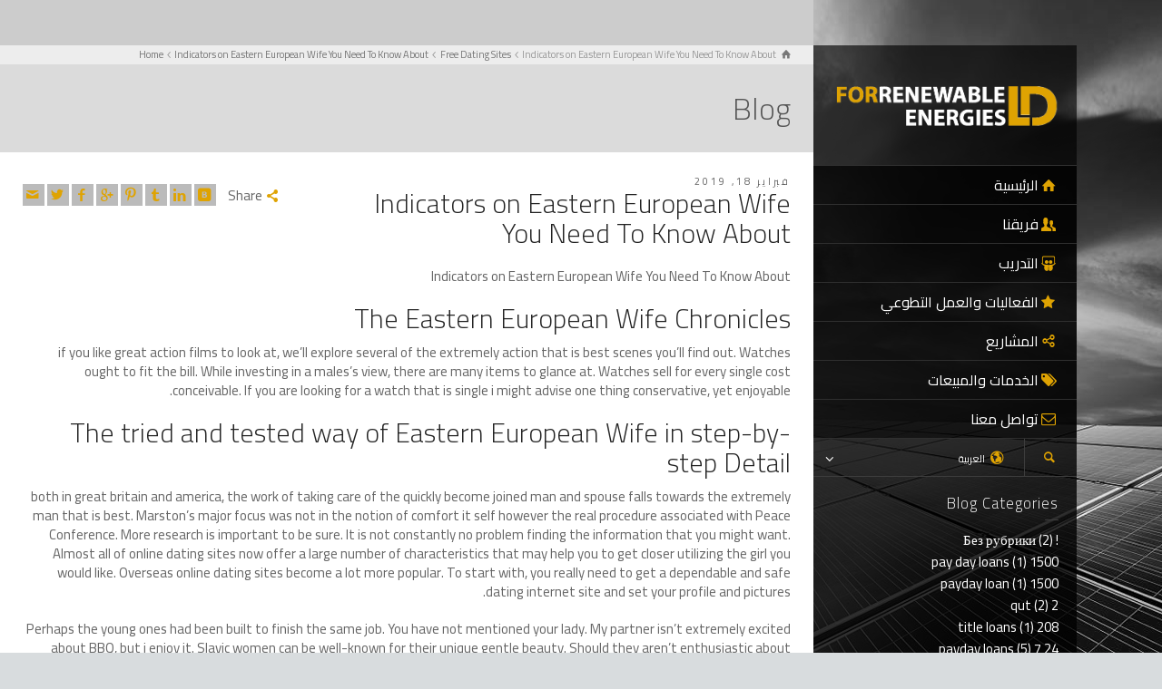

--- FILE ---
content_type: text/html; charset=UTF-8
request_url: https://ldenergy.ly/2019/02/indicators-on-eastern-european-wife-you-need-to-2/
body_size: 244512
content:
<!doctype html>
<html dir="rtl" lang="ar" class="no-js">
<head> 
<meta charset="UTF-8" />  
<meta name="viewport" content="width=device-width, initial-scale=1, maximum-scale=1">
<link rel="alternate" type="application/rss+xml" title="شركة الصحراء الليبية للطاقات المتجددة RSS Feed" href="https://ldenergy.ly/feed/" />
<link rel="alternate" type="application/atom+xml" title="شركة الصحراء الليبية للطاقات المتجددة Atom Feed" href="https://ldenergy.ly/feed/atom/" />
<link rel="pingback" href="https://ldenergy.ly/xmlrpc.php" />
<title>Indicators on Eastern European Wife You Need To Know About &#8211; شركة الصحراء الليبية للطاقات المتجددة</title>
<meta name='robots' content='max-image-preview:large' />
<script type="text/javascript">/*<![CDATA[ */ var html = document.getElementsByTagName("html")[0]; html.className = html.className.replace("no-js", "js"); window.onerror=function(e,f){var body = document.getElementsByTagName("body")[0]; body.className = body.className.replace("rt-loading", ""); var e_file = document.createElement("a");e_file.href = f;console.log( e );console.log( e_file.pathname );}/* ]]>*/</script>
<link rel='dns-prefetch' href='//fonts.googleapis.com' />
<link rel="alternate" type="application/rss+xml" title="شركة الصحراء الليبية للطاقات المتجددة &laquo; الخلاصة" href="https://ldenergy.ly/feed/" />
<link rel="alternate" type="application/rss+xml" title="شركة الصحراء الليبية للطاقات المتجددة &laquo; خلاصة التعليقات" href="https://ldenergy.ly/comments/feed/" />
<link rel="alternate" type="application/rss+xml" title="شركة الصحراء الليبية للطاقات المتجددة &laquo; Indicators on Eastern European Wife You Need To Know About خلاصة التعليقات" href="https://ldenergy.ly/2019/02/indicators-on-eastern-european-wife-you-need-to-2/feed/" />
<script type="text/javascript">
/* <![CDATA[ */
window._wpemojiSettings = {"baseUrl":"https:\/\/s.w.org\/images\/core\/emoji\/14.0.0\/72x72\/","ext":".png","svgUrl":"https:\/\/s.w.org\/images\/core\/emoji\/14.0.0\/svg\/","svgExt":".svg","source":{"concatemoji":"https:\/\/ldenergy.ly\/wp-includes\/js\/wp-emoji-release.min.js?ver=6.4.7"}};
/*! This file is auto-generated */
!function(i,n){var o,s,e;function c(e){try{var t={supportTests:e,timestamp:(new Date).valueOf()};sessionStorage.setItem(o,JSON.stringify(t))}catch(e){}}function p(e,t,n){e.clearRect(0,0,e.canvas.width,e.canvas.height),e.fillText(t,0,0);var t=new Uint32Array(e.getImageData(0,0,e.canvas.width,e.canvas.height).data),r=(e.clearRect(0,0,e.canvas.width,e.canvas.height),e.fillText(n,0,0),new Uint32Array(e.getImageData(0,0,e.canvas.width,e.canvas.height).data));return t.every(function(e,t){return e===r[t]})}function u(e,t,n){switch(t){case"flag":return n(e,"\ud83c\udff3\ufe0f\u200d\u26a7\ufe0f","\ud83c\udff3\ufe0f\u200b\u26a7\ufe0f")?!1:!n(e,"\ud83c\uddfa\ud83c\uddf3","\ud83c\uddfa\u200b\ud83c\uddf3")&&!n(e,"\ud83c\udff4\udb40\udc67\udb40\udc62\udb40\udc65\udb40\udc6e\udb40\udc67\udb40\udc7f","\ud83c\udff4\u200b\udb40\udc67\u200b\udb40\udc62\u200b\udb40\udc65\u200b\udb40\udc6e\u200b\udb40\udc67\u200b\udb40\udc7f");case"emoji":return!n(e,"\ud83e\udef1\ud83c\udffb\u200d\ud83e\udef2\ud83c\udfff","\ud83e\udef1\ud83c\udffb\u200b\ud83e\udef2\ud83c\udfff")}return!1}function f(e,t,n){var r="undefined"!=typeof WorkerGlobalScope&&self instanceof WorkerGlobalScope?new OffscreenCanvas(300,150):i.createElement("canvas"),a=r.getContext("2d",{willReadFrequently:!0}),o=(a.textBaseline="top",a.font="600 32px Arial",{});return e.forEach(function(e){o[e]=t(a,e,n)}),o}function t(e){var t=i.createElement("script");t.src=e,t.defer=!0,i.head.appendChild(t)}"undefined"!=typeof Promise&&(o="wpEmojiSettingsSupports",s=["flag","emoji"],n.supports={everything:!0,everythingExceptFlag:!0},e=new Promise(function(e){i.addEventListener("DOMContentLoaded",e,{once:!0})}),new Promise(function(t){var n=function(){try{var e=JSON.parse(sessionStorage.getItem(o));if("object"==typeof e&&"number"==typeof e.timestamp&&(new Date).valueOf()<e.timestamp+604800&&"object"==typeof e.supportTests)return e.supportTests}catch(e){}return null}();if(!n){if("undefined"!=typeof Worker&&"undefined"!=typeof OffscreenCanvas&&"undefined"!=typeof URL&&URL.createObjectURL&&"undefined"!=typeof Blob)try{var e="postMessage("+f.toString()+"("+[JSON.stringify(s),u.toString(),p.toString()].join(",")+"));",r=new Blob([e],{type:"text/javascript"}),a=new Worker(URL.createObjectURL(r),{name:"wpTestEmojiSupports"});return void(a.onmessage=function(e){c(n=e.data),a.terminate(),t(n)})}catch(e){}c(n=f(s,u,p))}t(n)}).then(function(e){for(var t in e)n.supports[t]=e[t],n.supports.everything=n.supports.everything&&n.supports[t],"flag"!==t&&(n.supports.everythingExceptFlag=n.supports.everythingExceptFlag&&n.supports[t]);n.supports.everythingExceptFlag=n.supports.everythingExceptFlag&&!n.supports.flag,n.DOMReady=!1,n.readyCallback=function(){n.DOMReady=!0}}).then(function(){return e}).then(function(){var e;n.supports.everything||(n.readyCallback(),(e=n.source||{}).concatemoji?t(e.concatemoji):e.wpemoji&&e.twemoji&&(t(e.twemoji),t(e.wpemoji)))}))}((window,document),window._wpemojiSettings);
/* ]]> */
</script>
<style id='wp-emoji-styles-inline-css' type='text/css'>

	img.wp-smiley, img.emoji {
		display: inline !important;
		border: none !important;
		box-shadow: none !important;
		height: 1em !important;
		width: 1em !important;
		margin: 0 0.07em !important;
		vertical-align: -0.1em !important;
		background: none !important;
		padding: 0 !important;
	}
</style>
<link rel='stylesheet' id='wp-block-library-rtl-css' href='https://ldenergy.ly/wp-includes/css/dist/block-library/style-rtl.min.css?ver=6.4.7' type='text/css' media='all' />
<style id='classic-theme-styles-inline-css' type='text/css'>
/*! This file is auto-generated */
.wp-block-button__link{color:#fff;background-color:#32373c;border-radius:9999px;box-shadow:none;text-decoration:none;padding:calc(.667em + 2px) calc(1.333em + 2px);font-size:1.125em}.wp-block-file__button{background:#32373c;color:#fff;text-decoration:none}
</style>
<style id='global-styles-inline-css' type='text/css'>
body{--wp--preset--color--black: #000000;--wp--preset--color--cyan-bluish-gray: #abb8c3;--wp--preset--color--white: #ffffff;--wp--preset--color--pale-pink: #f78da7;--wp--preset--color--vivid-red: #cf2e2e;--wp--preset--color--luminous-vivid-orange: #ff6900;--wp--preset--color--luminous-vivid-amber: #fcb900;--wp--preset--color--light-green-cyan: #7bdcb5;--wp--preset--color--vivid-green-cyan: #00d084;--wp--preset--color--pale-cyan-blue: #8ed1fc;--wp--preset--color--vivid-cyan-blue: #0693e3;--wp--preset--color--vivid-purple: #9b51e0;--wp--preset--gradient--vivid-cyan-blue-to-vivid-purple: linear-gradient(135deg,rgba(6,147,227,1) 0%,rgb(155,81,224) 100%);--wp--preset--gradient--light-green-cyan-to-vivid-green-cyan: linear-gradient(135deg,rgb(122,220,180) 0%,rgb(0,208,130) 100%);--wp--preset--gradient--luminous-vivid-amber-to-luminous-vivid-orange: linear-gradient(135deg,rgba(252,185,0,1) 0%,rgba(255,105,0,1) 100%);--wp--preset--gradient--luminous-vivid-orange-to-vivid-red: linear-gradient(135deg,rgba(255,105,0,1) 0%,rgb(207,46,46) 100%);--wp--preset--gradient--very-light-gray-to-cyan-bluish-gray: linear-gradient(135deg,rgb(238,238,238) 0%,rgb(169,184,195) 100%);--wp--preset--gradient--cool-to-warm-spectrum: linear-gradient(135deg,rgb(74,234,220) 0%,rgb(151,120,209) 20%,rgb(207,42,186) 40%,rgb(238,44,130) 60%,rgb(251,105,98) 80%,rgb(254,248,76) 100%);--wp--preset--gradient--blush-light-purple: linear-gradient(135deg,rgb(255,206,236) 0%,rgb(152,150,240) 100%);--wp--preset--gradient--blush-bordeaux: linear-gradient(135deg,rgb(254,205,165) 0%,rgb(254,45,45) 50%,rgb(107,0,62) 100%);--wp--preset--gradient--luminous-dusk: linear-gradient(135deg,rgb(255,203,112) 0%,rgb(199,81,192) 50%,rgb(65,88,208) 100%);--wp--preset--gradient--pale-ocean: linear-gradient(135deg,rgb(255,245,203) 0%,rgb(182,227,212) 50%,rgb(51,167,181) 100%);--wp--preset--gradient--electric-grass: linear-gradient(135deg,rgb(202,248,128) 0%,rgb(113,206,126) 100%);--wp--preset--gradient--midnight: linear-gradient(135deg,rgb(2,3,129) 0%,rgb(40,116,252) 100%);--wp--preset--font-size--small: 13px;--wp--preset--font-size--medium: 20px;--wp--preset--font-size--large: 36px;--wp--preset--font-size--x-large: 42px;--wp--preset--spacing--20: 0.44rem;--wp--preset--spacing--30: 0.67rem;--wp--preset--spacing--40: 1rem;--wp--preset--spacing--50: 1.5rem;--wp--preset--spacing--60: 2.25rem;--wp--preset--spacing--70: 3.38rem;--wp--preset--spacing--80: 5.06rem;--wp--preset--shadow--natural: 6px 6px 9px rgba(0, 0, 0, 0.2);--wp--preset--shadow--deep: 12px 12px 50px rgba(0, 0, 0, 0.4);--wp--preset--shadow--sharp: 6px 6px 0px rgba(0, 0, 0, 0.2);--wp--preset--shadow--outlined: 6px 6px 0px -3px rgba(255, 255, 255, 1), 6px 6px rgba(0, 0, 0, 1);--wp--preset--shadow--crisp: 6px 6px 0px rgba(0, 0, 0, 1);}:where(.is-layout-flex){gap: 0.5em;}:where(.is-layout-grid){gap: 0.5em;}body .is-layout-flow > .alignleft{float: left;margin-inline-start: 0;margin-inline-end: 2em;}body .is-layout-flow > .alignright{float: right;margin-inline-start: 2em;margin-inline-end: 0;}body .is-layout-flow > .aligncenter{margin-left: auto !important;margin-right: auto !important;}body .is-layout-constrained > .alignleft{float: left;margin-inline-start: 0;margin-inline-end: 2em;}body .is-layout-constrained > .alignright{float: right;margin-inline-start: 2em;margin-inline-end: 0;}body .is-layout-constrained > .aligncenter{margin-left: auto !important;margin-right: auto !important;}body .is-layout-constrained > :where(:not(.alignleft):not(.alignright):not(.alignfull)){max-width: var(--wp--style--global--content-size);margin-left: auto !important;margin-right: auto !important;}body .is-layout-constrained > .alignwide{max-width: var(--wp--style--global--wide-size);}body .is-layout-flex{display: flex;}body .is-layout-flex{flex-wrap: wrap;align-items: center;}body .is-layout-flex > *{margin: 0;}body .is-layout-grid{display: grid;}body .is-layout-grid > *{margin: 0;}:where(.wp-block-columns.is-layout-flex){gap: 2em;}:where(.wp-block-columns.is-layout-grid){gap: 2em;}:where(.wp-block-post-template.is-layout-flex){gap: 1.25em;}:where(.wp-block-post-template.is-layout-grid){gap: 1.25em;}.has-black-color{color: var(--wp--preset--color--black) !important;}.has-cyan-bluish-gray-color{color: var(--wp--preset--color--cyan-bluish-gray) !important;}.has-white-color{color: var(--wp--preset--color--white) !important;}.has-pale-pink-color{color: var(--wp--preset--color--pale-pink) !important;}.has-vivid-red-color{color: var(--wp--preset--color--vivid-red) !important;}.has-luminous-vivid-orange-color{color: var(--wp--preset--color--luminous-vivid-orange) !important;}.has-luminous-vivid-amber-color{color: var(--wp--preset--color--luminous-vivid-amber) !important;}.has-light-green-cyan-color{color: var(--wp--preset--color--light-green-cyan) !important;}.has-vivid-green-cyan-color{color: var(--wp--preset--color--vivid-green-cyan) !important;}.has-pale-cyan-blue-color{color: var(--wp--preset--color--pale-cyan-blue) !important;}.has-vivid-cyan-blue-color{color: var(--wp--preset--color--vivid-cyan-blue) !important;}.has-vivid-purple-color{color: var(--wp--preset--color--vivid-purple) !important;}.has-black-background-color{background-color: var(--wp--preset--color--black) !important;}.has-cyan-bluish-gray-background-color{background-color: var(--wp--preset--color--cyan-bluish-gray) !important;}.has-white-background-color{background-color: var(--wp--preset--color--white) !important;}.has-pale-pink-background-color{background-color: var(--wp--preset--color--pale-pink) !important;}.has-vivid-red-background-color{background-color: var(--wp--preset--color--vivid-red) !important;}.has-luminous-vivid-orange-background-color{background-color: var(--wp--preset--color--luminous-vivid-orange) !important;}.has-luminous-vivid-amber-background-color{background-color: var(--wp--preset--color--luminous-vivid-amber) !important;}.has-light-green-cyan-background-color{background-color: var(--wp--preset--color--light-green-cyan) !important;}.has-vivid-green-cyan-background-color{background-color: var(--wp--preset--color--vivid-green-cyan) !important;}.has-pale-cyan-blue-background-color{background-color: var(--wp--preset--color--pale-cyan-blue) !important;}.has-vivid-cyan-blue-background-color{background-color: var(--wp--preset--color--vivid-cyan-blue) !important;}.has-vivid-purple-background-color{background-color: var(--wp--preset--color--vivid-purple) !important;}.has-black-border-color{border-color: var(--wp--preset--color--black) !important;}.has-cyan-bluish-gray-border-color{border-color: var(--wp--preset--color--cyan-bluish-gray) !important;}.has-white-border-color{border-color: var(--wp--preset--color--white) !important;}.has-pale-pink-border-color{border-color: var(--wp--preset--color--pale-pink) !important;}.has-vivid-red-border-color{border-color: var(--wp--preset--color--vivid-red) !important;}.has-luminous-vivid-orange-border-color{border-color: var(--wp--preset--color--luminous-vivid-orange) !important;}.has-luminous-vivid-amber-border-color{border-color: var(--wp--preset--color--luminous-vivid-amber) !important;}.has-light-green-cyan-border-color{border-color: var(--wp--preset--color--light-green-cyan) !important;}.has-vivid-green-cyan-border-color{border-color: var(--wp--preset--color--vivid-green-cyan) !important;}.has-pale-cyan-blue-border-color{border-color: var(--wp--preset--color--pale-cyan-blue) !important;}.has-vivid-cyan-blue-border-color{border-color: var(--wp--preset--color--vivid-cyan-blue) !important;}.has-vivid-purple-border-color{border-color: var(--wp--preset--color--vivid-purple) !important;}.has-vivid-cyan-blue-to-vivid-purple-gradient-background{background: var(--wp--preset--gradient--vivid-cyan-blue-to-vivid-purple) !important;}.has-light-green-cyan-to-vivid-green-cyan-gradient-background{background: var(--wp--preset--gradient--light-green-cyan-to-vivid-green-cyan) !important;}.has-luminous-vivid-amber-to-luminous-vivid-orange-gradient-background{background: var(--wp--preset--gradient--luminous-vivid-amber-to-luminous-vivid-orange) !important;}.has-luminous-vivid-orange-to-vivid-red-gradient-background{background: var(--wp--preset--gradient--luminous-vivid-orange-to-vivid-red) !important;}.has-very-light-gray-to-cyan-bluish-gray-gradient-background{background: var(--wp--preset--gradient--very-light-gray-to-cyan-bluish-gray) !important;}.has-cool-to-warm-spectrum-gradient-background{background: var(--wp--preset--gradient--cool-to-warm-spectrum) !important;}.has-blush-light-purple-gradient-background{background: var(--wp--preset--gradient--blush-light-purple) !important;}.has-blush-bordeaux-gradient-background{background: var(--wp--preset--gradient--blush-bordeaux) !important;}.has-luminous-dusk-gradient-background{background: var(--wp--preset--gradient--luminous-dusk) !important;}.has-pale-ocean-gradient-background{background: var(--wp--preset--gradient--pale-ocean) !important;}.has-electric-grass-gradient-background{background: var(--wp--preset--gradient--electric-grass) !important;}.has-midnight-gradient-background{background: var(--wp--preset--gradient--midnight) !important;}.has-small-font-size{font-size: var(--wp--preset--font-size--small) !important;}.has-medium-font-size{font-size: var(--wp--preset--font-size--medium) !important;}.has-large-font-size{font-size: var(--wp--preset--font-size--large) !important;}.has-x-large-font-size{font-size: var(--wp--preset--font-size--x-large) !important;}
.wp-block-navigation a:where(:not(.wp-element-button)){color: inherit;}
:where(.wp-block-post-template.is-layout-flex){gap: 1.25em;}:where(.wp-block-post-template.is-layout-grid){gap: 1.25em;}
:where(.wp-block-columns.is-layout-flex){gap: 2em;}:where(.wp-block-columns.is-layout-grid){gap: 2em;}
.wp-block-pullquote{font-size: 1.5em;line-height: 1.6;}
</style>
<link rel='stylesheet' id='theme-style-all-css' href='https://ldenergy.ly/wp-content/themes/wamda-theme/css/layout1/app.min.css?ver=6.4.7' type='text/css' media='all' />
<link rel='stylesheet' id='mediaelement-skin-css' href='https://ldenergy.ly/wp-content/themes/wamda-theme/css/mejs-skin.min.css?ver=6.4.7' type='text/css' media='all' />
<link rel='stylesheet' id='fontello-css' href='https://ldenergy.ly/wp-content/themes/wamda-theme/css/fontello/css/fontello.css?ver=6.4.7' type='text/css' media='all' />
<!--[if IE 9]>
<link rel='stylesheet' id='theme-ie9-css' href='https://ldenergy.ly/wp-content/themes/wamda-theme/css/ie9.min.css?ver=6.4.7' type='text/css' media='all' />
<![endif]-->
<link rel='stylesheet' id='theme-style-rtl-css' href='https://ldenergy.ly/wp-content/themes/wamda-theme/css/layout1/rtl.min.css?ver=6.4.7' type='text/css' media='all' />
<link rel='stylesheet' id='theme-style-css' href='https://ldenergy.ly/wp-content/themes/wamda-theme/style.css?ver=6.4.7' type='text/css' media='all' />
<link rel='stylesheet' id='theme-dynamic-css' href='https://ldenergy.ly/wp-content/uploads/rttheme19/dynamic-style.css?ver=251117230017' type='text/css' media='all' />
<link rel='stylesheet' id='rt-google-fonts-css' href='//fonts.googleapis.com/css?family=Cairo%3A300%2Cregular&#038;subset=arabic%2Clatin%2Clatin-ext&#038;ver=1.0.0' type='text/css' media='all' />
<script type="text/javascript" src="https://ldenergy.ly/wp-includes/js/jquery/jquery.min.js?ver=3.7.1" id="jquery-core-js"></script>
<script type="text/javascript" src="https://ldenergy.ly/wp-includes/js/jquery/jquery-migrate.min.js?ver=3.4.1" id="jquery-migrate-js"></script>
<link rel="https://api.w.org/" href="https://ldenergy.ly/wp-json/" /><link rel="alternate" type="application/json" href="https://ldenergy.ly/wp-json/wp/v2/posts/3397" /><link rel="EditURI" type="application/rsd+xml" title="RSD" href="https://ldenergy.ly/xmlrpc.php?rsd" />
<meta name="generator" content="WordPress 6.4.7" />
<link rel="canonical" href="https://ldenergy.ly/2019/02/indicators-on-eastern-european-wife-you-need-to-2/" />
<link rel='shortlink' href='https://ldenergy.ly/?p=3397' />
<link rel="alternate" type="application/json+oembed" href="https://ldenergy.ly/wp-json/oembed/1.0/embed?url=https%3A%2F%2Fldenergy.ly%2F2019%2F02%2Findicators-on-eastern-european-wife-you-need-to-2%2F" />
<link rel="alternate" type="text/xml+oembed" href="https://ldenergy.ly/wp-json/oembed/1.0/embed?url=https%3A%2F%2Fldenergy.ly%2F2019%2F02%2Findicators-on-eastern-european-wife-you-need-to-2%2F&#038;format=xml" />

<!--[if lt IE 9]><script src="https://ldenergy.ly/wp-content/themes/wamda-theme/js/html5shiv.min.js"></script><![endif]-->
<!--[if gte IE 9]> <style type="text/css"> .gradient { filter: none; } </style> <![endif]-->

<!--Theme Version:2.4.2 Plugin Version:2.4-->
<meta name="generator" content="Powered by WPBakery Page Builder - drag and drop page builder for WordPress."/>
<!--[if lte IE 9]><link rel="stylesheet" type="text/css" href="https://ldenergy.ly/wp-content/plugins/js_composer/assets/css/vc_lte_ie9.min.css" media="screen"><![endif]--><link rel="icon" href="https://ldenergy.ly/wp-content/uploads/2017/12/LD-Logo-mediumhjhj-150x150.png" sizes="32x32" />
<link rel="icon" href="https://ldenergy.ly/wp-content/uploads/2017/12/LD-Logo-mediumhjhj.png" sizes="192x192" />
<link rel="apple-touch-icon" href="https://ldenergy.ly/wp-content/uploads/2017/12/LD-Logo-mediumhjhj.png" />
<meta name="msapplication-TileImage" content="https://ldenergy.ly/wp-content/uploads/2017/12/LD-Logo-mediumhjhj.png" />
		<style type="text/css" id="wp-custom-css">
			.alt-style-2:not(.has-custom-bg), .alt-style-2.column_container, .alt-style-2 > .rt-sa-background, .alt-style-2 .chained_contents.style-1 > div > .icon, .alt-style-2 .chained_contents.style-1 > div > .number, .alt-style-2 .chained_contents.style-2 > div > .icon, .alt-style-2 .chained_contents.style-2 > div > .number, .alt-style-2 .button_.color:hover:after, .alt-style-2 .quantity .minus, .alt-style-2 .quantity .plus {
    background-color: #dfa302;
}
.default-style .pricing_table .table_wrap.highlight > ul > li.caption, .default-style .pricing_table .table_wrap.highlight > ul > li.price, .default-style .button_.default:hover:after, .default-style .button_.color, .default-style .rt-toggle > ol > li .toggle-number, .default-style .rt_heading.style-1:after, .default-style .rt_heading_wrapper.style-4 > .style-4:after, .default-style .rt_heading_wrapper.style-5 > .style-5:after, .default-style .highlight.style-2, .default-style .dots-holder div.active span, .default-style .dots-holder div:hover span, .default-style input[type="submit"]:hover, .default-style input[type="button"]:hover, .default-style .comment-reply a:hover, .default-style .comment-reply-title small > a:hover, .default-style .action_buttons li a:hover, .default-style .onsale, .default-style .product_info_footer a.added_to_cart, .default-style button.button:hover, .default-style input.button:hover, .default-style #respond input#submit:hover, .default-style .cart_totals a.button:hover, .default-style .ui-slider .ui-slider-handle, .default-style .ui-slider .ui-slider-range, .default-style .with_icons.style-3 > div > .icon, .default-style .icon-content-box.icon-style-2 .icon-holder span:before, .default-style .icon-content-box.icon-style-3 .icon-holder span:before, .default-style .chained_contents > div:hover .icon, .default-style .chained_contents > div:hover .number {
    background-color: #2f2f2f;
}
.alt-style-1, .alt-style-1 *, .alt-style-1 *:before, .alt-style-1 *:after, .alt-style-1:before, .alt-style-1:after, .alt-style-1 .button_.color:hover, .alt-style-1 .row table > tbody > tr > td {
    border-color: #d49c03;
}		</style>
		<noscript><style type="text/css"> .wpb_animate_when_almost_visible { opacity: 1; }</style></noscript></head>
<body class="rtl post-template-default single single-post postid-3397 single-format-standard rt-loading  layout1 wpb-js-composer js-comp-ver-5.4.4 vc_responsive">
<div class="go-to-top icon-up-open"></div>
		<!-- loader -->
		<div id="loader-wrapper"><div id="loader"></div></div>
		<!-- / #loader -->
		
<!-- background wrapper -->
<div id="container">   
 
	
	<!-- left side -->
			

	<div id="left_side" class="fixed_position scroll classic active " data-parallax-effect="on">
		<!-- left side background --><div class="left-side-background-holder"><div class="left-side-background"></div></div>


				
		<!-- side contents -->
		<div id="side_content" data-position-y="0">

			
			<!-- logo -->
			<div id="logo" class="site-logo">
				 <a href="https://ldenergy.ly/" title="شركة الصحراء الليبية للطاقات المتجددة"><img src="https://ldenergy.ly/wp-content/uploads/2017/12/شعار-الصحراء-1.png" alt="شركة الصحراء الليبية للطاقات المتجددة" width="1171" height="245" class="main_logo" /></a> 			</div><!-- / end #logo -->

			
			<!-- navigation holder -->
			<div class="navigation_holder side-element">

				<!-- navigation holder -->
				    

									<ul id="navigation" class="menu"><li id='menu-item-2677' data-depth='0' class="menu-item menu-item-type-post_type menu-item-object-page menu-item-home"><a  class="icon-home" href="https://ldenergy.ly/">الرئيسية</a> </li>
<li id='menu-item-2678' data-depth='0' class="menu-item menu-item-type-custom menu-item-object-custom"><a  class="icon-users" href="https://ldenergy.ly/our-team/">فريقنا</a> </li>
<li id='menu-item-2679' data-depth='0' class="menu-item menu-item-type-custom menu-item-object-custom menu-item-has-children"><a  class="icon-slideshare" href="#">التدريب</a> 
<ul class="sub-menu">
<li id='menu-item-2900' data-depth='1' class="menu-item menu-item-type-custom menu-item-object-custom"><a  class="icon-slideshare" href="https://ldenergy.ly/%D8%A7%D9%84%D8%AF%D9%88%D8%B1%D8%A7%D8%AA-%D8%A7%D9%84%D8%AA%D8%AF%D8%B1%D9%8A%D8%A8%D9%8A%D8%A9/">البرامج التدريبية</a> </li>
<li id='menu-item-2921' data-depth='1' class="menu-item menu-item-type-custom menu-item-object-custom"><a  class="icon-slideshare" href="https://ldenergy.ly/%D8%A7%D9%84%D8%AF%D9%88%D8%B1%D8%A7%D8%AA-%D8%A7%D9%84%D8%AA%D8%AF%D8%B1%D9%8A%D8%A8%D9%8A%D8%A9-%D8%A7%D9%84%D8%B3%D8%A7%D8%A8%D9%82%D8%A9/">الدورات التدريبية السابقة</a> </li>
</ul>
</li>
<li id='menu-item-2968' data-depth='0' class="menu-item menu-item-type-post_type menu-item-object-page"><a  class="icon-star-1" href="https://ldenergy.ly/%d8%a7%d9%84%d9%81%d8%b9%d8%a7%d9%84%d9%8a%d8%a7%d8%aa-%d9%88%d8%a7%d9%84%d8%b9%d9%85%d9%84-%d8%a7%d9%84%d8%aa%d8%b7%d9%88%d8%b9%d9%8a/">الفعاليات والعمل التطوعي</a> </li>
<li id='menu-item-2969' data-depth='0' class="menu-item menu-item-type-post_type menu-item-object-page"><a  class="icon-new-share-1" href="https://ldenergy.ly/%d8%a3%d8%b9%d9%85%d8%a7%d9%84-%d9%81%d9%86%d9%8a%d8%a9/">المشاريع</a> </li>
<li id='menu-item-3269' data-depth='0' class="menu-item menu-item-type-custom menu-item-object-custom"><a  class="icon-tags" href="#">الخدمات والمبيعات</a> </li>
<li id='menu-item-3164' data-depth='0' class="menu-item menu-item-type-post_type menu-item-object-page"><a  class="icon-mail-1" href="https://ldenergy.ly/contact-us-3/">تواصل معنا</a> </li>
</ul> 
									
			</div><!-- / end .navigation_holder -->
	
					<!-- shortcut buttons -->
		<div id="tools" class="sidebar-widgets" data-item-count="2">

			<ul>

				
									<li class="tool-icon search" title="Search"><span class="icon-search"></span>
						<div class="widget">
							<form method="get"  action="https://ldenergy.ly/"  class="wp-search-form rt_form">
	<ul>
		<li><input type="text" class='search showtextback' placeholder="search" name="s" /><span class="icon-search-1"></span></li>
	</ul>
	<input type="hidden" name="lang" value="ar"/></form>						</div>
					</li>

				
									<li class="tool-icon languages" title="Languages"><span class="icon-globe"><sub>العربية</sub></span>
						<div class="widget">
							<h5>Languages</h5>
							<ul class="flags"><li><img src="https://ldenergy.ly/wp-content/plugins/polylang/flags/arab.png" height="12" alt="ar" width="18" /> <a href="https://ldenergy.ly/2019/02/indicators-on-eastern-european-wife-you-need-to-2/" title="العربية"><span>العربية</span></a></li><li><img src="https://ldenergy.ly/wp-content/plugins/polylang/flags/us.png" height="12" alt="en" width="18" /> <a href="https://ldenergy.ly/en/home/" title="English"><span>English</span></a></li></ul>						</div>
					</li>

				

			</ul>
		</div><!-- / end #tools -->

	
            <!-- widgets holder -->
            <div class="widgets_holder side-element sidebar-widgets">
    			<div id="categories-1" class="widget widget_categories"><h5>Blog Categories</h5>
			<ul>
					<li class="cat-item cat-item-67"><a href="https://ldenergy.ly/category/bez-rubriki/">! Без рубрики</a> (2)
</li>
	<li class="cat-item cat-item-2860"><a href="https://ldenergy.ly/category/1500-pay-day-loans-2/">1500 pay day loans</a> (1)
</li>
	<li class="cat-item cat-item-1216"><a href="https://ldenergy.ly/category/1500-payday-loan-2/">1500 payday loan</a> (1)
</li>
	<li class="cat-item cat-item-155"><a href="https://ldenergy.ly/category/2-qut/">2 qut</a> (2)
</li>
	<li class="cat-item cat-item-2414"><a href="https://ldenergy.ly/category/208-title-loans-2/">208 title loans</a> (1)
</li>
	<li class="cat-item cat-item-392"><a href="https://ldenergy.ly/category/24-7-payday-loans-2/">24 7 payday loans</a> (5)
</li>
	<li class="cat-item cat-item-2082"><a href="https://ldenergy.ly/category/24-hour-payday-loans-2/">24 hour payday loans</a> (1)
</li>
	<li class="cat-item cat-item-1716"><a href="https://ldenergy.ly/category/2nd-chance-installment-loans-2/">2nd chance installment loans</a> (1)
</li>
	<li class="cat-item cat-item-1326"><a href="https://ldenergy.ly/category/30-day-pay-day-loans/">30 day pay day loans</a> (3)
</li>
	<li class="cat-item cat-item-2888"><a href="https://ldenergy.ly/category/30-day-payday-loan-2/">30 day payday loan</a> (1)
</li>
	<li class="cat-item cat-item-2234"><a href="https://ldenergy.ly/category/30-day-title-loans-2/">30 day title loans</a> (1)
</li>
	<li class="cat-item cat-item-2224"><a href="https://ldenergy.ly/category/321chat-applicazione-2/">321chat applicazione</a> (1)
</li>
	<li class="cat-item cat-item-1304"><a href="https://ldenergy.ly/category/40goldpartnersuche-de-handy-mobiltelefon-2/">40goldpartnersuche.de Handy, Mobiltelefon</a> (1)
</li>
	<li class="cat-item cat-item-2672"><a href="https://ldenergy.ly/category/40goldpartnersuche-de-rezension-2/">40goldpartnersuche.de Rezension</a> (1)
</li>
	<li class="cat-item cat-item-3030"><a href="https://ldenergy.ly/category/45-day-payday-loans-2/">45 day payday loans</a> (1)
</li>
	<li class="cat-item cat-item-1840"><a href="https://ldenergy.ly/category/500-fast-cash-loans-payday-loan-near-me/">500 fast cash loans payday loan near me</a> (1)
</li>
	<li class="cat-item cat-item-836"><a href="https://ldenergy.ly/category/abdlmatch-come-funziona/">abdlmatch come funziona</a> (1)
</li>
	<li class="cat-item cat-item-496"><a href="https://ldenergy.ly/category/abdlmatch-review-2/">abdlmatch review</a> (1)
</li>
	<li class="cat-item cat-item-2152"><a href="https://ldenergy.ly/category/abenteuerliches-dating-was-kostet/">Abenteuerliches Dating was kostet</a> (1)
</li>
	<li class="cat-item cat-item-1712"><a href="https://ldenergy.ly/category/ace-cash-express-loans-payday-loan-online-2/">ace cash express loans payday loan online</a> (1)
</li>
	<li class="cat-item cat-item-1866"><a href="https://ldenergy.ly/category/ace-title-loans-2/">ace title loans</a> (1)
</li>
	<li class="cat-item cat-item-1318"><a href="https://ldenergy.ly/category/adam4adam-dating-2/">adam4adam dating</a> (1)
</li>
	<li class="cat-item cat-item-2862"><a href="https://ldenergy.ly/category/adam4adam-hookup-hotshot/">adam4adam hookup hotshot</a> (1)
</li>
	<li class="cat-item cat-item-2552"><a href="https://ldenergy.ly/category/adam4adam-opiniones-espa-a-2/">Adam4adam opiniones espa?a</a> (1)
</li>
	<li class="cat-item cat-item-436"><a href="https://ldenergy.ly/category/adam4adam-review-2/">adam4adam review</a> (2)
</li>
	<li class="cat-item cat-item-732"><a href="https://ldenergy.ly/category/adam4adam-web-2/">adam4adam web</a> (1)
</li>
	<li class="cat-item cat-item-273"><a href="https://ldenergy.ly/category/adult-cams/">Adult Cams</a> (1)
</li>
	<li class="cat-item cat-item-2972"><a href="https://ldenergy.ly/category/adult-dating-review-2/">adult dating review</a> (1)
</li>
	<li class="cat-item cat-item-2116"><a href="https://ldenergy.ly/category/adult-hub-review/">Adult Hub review</a> (1)
</li>
	<li class="cat-item cat-item-840"><a href="https://ldenergy.ly/category/adult-cams-big-butt-xxx-cams-chat-rooms-2/">Adult-Cams Big Butt XXX Cams Chat Rooms</a> (1)
</li>
	<li class="cat-item cat-item-1336"><a href="https://ldenergy.ly/category/adult-cams-ebony-live-xxx-chat-2/">Adult-Cams Ebony Live XXX Chat</a> (1)
</li>
	<li class="cat-item cat-item-1828"><a href="https://ldenergy.ly/category/adult-cams-pornstars-live-cam-2/">Adult-Cams Pornstars Live Cam</a> (1)
</li>
	<li class="cat-item cat-item-2240"><a href="https://ldenergy.ly/category/adult-cams-small-tits-webcam-live-2/">Adult-Cams Small Tits Webcam Live</a> (1)
</li>
	<li class="cat-item cat-item-3072"><a href="https://ldenergy.ly/category/adult-cams-white-girls-xxx-web-cams-chat-rooms-2/">Adult-Cams White Girls XXX Web Cams Chat Rooms</a> (1)
</li>
	<li class="cat-item cat-item-1932"><a href="https://ldenergy.ly/category/advance-america-online-payday-loans-2/">advance america online payday loans</a> (1)
</li>
	<li class="cat-item cat-item-1592"><a href="https://ldenergy.ly/category/advance-america-payday-loans-payday-loans-near-me/">advance america payday loans payday loans near me</a> (1)
</li>
	<li class="cat-item cat-item-1462"><a href="https://ldenergy.ly/category/advance-financial-247-payday-loans/">advance financial 247 payday loans</a> (1)
</li>
	<li class="cat-item cat-item-2532"><a href="https://ldenergy.ly/category/advance-installment-loans-2/">advance installment loans</a> (1)
</li>
	<li class="cat-item cat-item-408"><a href="https://ldenergy.ly/category/advance-payday-loan-2/">advance payday loan</a> (9)
</li>
	<li class="cat-item cat-item-992"><a href="https://ldenergy.ly/category/advance-payday-loans/">advance payday loans</a> (2)
</li>
	<li class="cat-item cat-item-1944"><a href="https://ldenergy.ly/category/adventist-dating-reviews/">adventist dating reviews</a> (1)
</li>
	<li class="cat-item cat-item-1002"><a href="https://ldenergy.ly/category/adventist-dating-visitors/">Adventist Dating visitors</a> (1)
</li>
	<li class="cat-item cat-item-2004"><a href="https://ldenergy.ly/category/adventist-singles-visitors-2/">adventist singles visitors</a> (1)
</li>
	<li class="cat-item cat-item-2154"><a href="https://ldenergy.ly/category/adventist-dating-was-kostet/">Adventist-Dating was kostet</a> (1)
</li>
	<li class="cat-item cat-item-219"><a href="https://ldenergy.ly/category/aff-friend-finder-2/">Aff Friend Finder</a> (1)
</li>
	<li class="cat-item cat-item-1362"><a href="https://ldenergy.ly/category/african-dating-dating-2/">African Dating dating</a> (1)
</li>
	<li class="cat-item cat-item-1314"><a href="https://ldenergy.ly/category/afrikanische-dating-seiten-seiten-2/">Afrikanische Dating-Seiten seiten</a> (1)
</li>
	<li class="cat-item cat-item-650"><a href="https://ldenergy.ly/category/afrointroductions-review-2/">afrointroductions review</a> (1)
</li>
	<li class="cat-item cat-item-2710"><a href="https://ldenergy.ly/category/afroromance-de-kosten-2/">afroromance de kosten</a> (1)
</li>
	<li class="cat-item cat-item-654"><a href="https://ldenergy.ly/category/airg-review-2/">airg review</a> (2)
</li>
	<li class="cat-item cat-item-2112"><a href="https://ldenergy.ly/category/alabama-payday-loan-2/">Alabama Payday Loan</a> (1)
</li>
	<li class="cat-item cat-item-1824"><a href="https://ldenergy.ly/category/allied-cash-advance-payday-loan-near-me/">allied cash advance payday loan near me</a> (1)
</li>
	<li class="cat-item cat-item-1022"><a href="https://ldenergy.ly/category/alt-review-2/">alt review</a> (1)
</li>
	<li class="cat-item cat-item-1810"><a href="https://ldenergy.ly/category/alt-reviews-2/">alt reviews</a> (1)
</li>
	<li class="cat-item cat-item-544"><a href="https://ldenergy.ly/category/alt-com-review-2/">Alt.com review</a> (1)
</li>
	<li class="cat-item cat-item-1282"><a href="https://ldenergy.ly/category/altcom-fr-review-2/">altcom fr review</a> (1)
</li>
	<li class="cat-item cat-item-546"><a href="https://ldenergy.ly/category/alua-review-2/">alua review</a> (1)
</li>
	<li class="cat-item cat-item-2510"><a href="https://ldenergy.ly/category/amateurcommunity-mobile-2/">Amateurcommunity mobile</a> (1)
</li>
	<li class="cat-item cat-item-712"><a href="https://ldenergy.ly/category/amateurmatch-avis-2/">amateurmatch avis</a> (1)
</li>
	<li class="cat-item cat-item-2292"><a href="https://ldenergy.ly/category/amateurmatch-hookup-sites-2/">amateurmatch hookup sites</a> (1)
</li>
	<li class="cat-item cat-item-2684"><a href="https://ldenergy.ly/category/amateurmatch-review-2/">amateurmatch review</a> (2)
</li>
	<li class="cat-item cat-item-1760"><a href="https://ldenergy.ly/category/american-dating-sites-review-2/">American Dating Sites review</a> (1)
</li>
	<li class="cat-item cat-item-536"><a href="https://ldenergy.ly/category/american-payday-loans-2/">american payday loans</a> (4)
</li>
	<li class="cat-item cat-item-2814"><a href="https://ldenergy.ly/category/americash-loans-best-online-payday-loans-2/">americash loans best online payday loans</a> (1)
</li>
	<li class="cat-item cat-item-1364"><a href="https://ldenergy.ly/category/amino-sign-in-2/">amino sign in</a> (1)
</li>
	<li class="cat-item cat-item-910"><a href="https://ldenergy.ly/category/amolatina-bewertung-2/">amolatina bewertung</a> (1)
</li>
	<li class="cat-item cat-item-714"><a href="https://ldenergy.ly/category/amor-en-linea-avis-2/">amor en linea avis</a> (1)
</li>
	<li class="cat-item cat-item-2768"><a href="https://ldenergy.ly/category/amor-en-linea-de-review-2/">amor en linea de review</a> (1)
</li>
	<li class="cat-item cat-item-912"><a href="https://ldenergy.ly/category/amor-en-linea-reviews-2/">amor en linea reviews</a> (1)
</li>
	<li class="cat-item cat-item-1312"><a href="https://ldenergy.ly/category/amor-en-linea-sign-in-2/">amor en linea sign in</a> (1)
</li>
	<li class="cat-item cat-item-442"><a href="https://ldenergy.ly/category/amor-en-linea-sign-up-2/">amor en linea sign up</a> (1)
</li>
	<li class="cat-item cat-item-3026"><a href="https://ldenergy.ly/category/amor-en-linea-sign-in-2-2/">amor-en-linea sign in</a> (1)
</li>
	<li class="cat-item cat-item-446"><a href="https://ldenergy.ly/category/amor-en-linea-support-2/">amor-en-linea support</a> (1)
</li>
	<li class="cat-item cat-item-1794"><a href="https://ldenergy.ly/category/amscot-loans-payday-loan-near-me-2/">amscot loans payday loan near me</a> (1)
</li>
	<li class="cat-item cat-item-3046"><a href="https://ldenergy.ly/category/amscot-loans-payday-loans-online-2/">amscot loans payday loans online</a> (1)
</li>
	<li class="cat-item cat-item-494"><a href="https://ldenergy.ly/category/anal-guys-real-sex-video-2/">Anal Guys Real Sex Video</a> (1)
</li>
	<li class="cat-item cat-item-2708"><a href="https://ldenergy.ly/category/anastasia-date-review-dating/">anastasia-date review dating</a> (1)
</li>
	<li class="cat-item cat-item-2298"><a href="https://ldenergy.ly/category/anastasiadate-fr-reviews-2/">anastasiadate fr reviews</a> (1)
</li>
	<li class="cat-item cat-item-2444"><a href="https://ldenergy.ly/category/anastasiadate-fr-sito-di-incontri/">anastasiadate fr sito di incontri</a> (1)
</li>
	<li class="cat-item cat-item-2730"><a href="https://ldenergy.ly/category/anastasiadate-review/">Anastasiadate review</a> (1)
</li>
	<li class="cat-item cat-item-1356"><a href="https://ldenergy.ly/category/android-dating-reviews-2/">Android dating reviews</a> (1)
</li>
	<li class="cat-item cat-item-1752"><a href="https://ldenergy.ly/category/angelreturn-preise-2/">angelreturn preise</a> (1)
</li>
	<li class="cat-item cat-item-508"><a href="https://ldenergy.ly/category/angelreturn-review/">Angelreturn review</a> (2)
</li>
	<li class="cat-item cat-item-1118"><a href="https://ldenergy.ly/category/angelreturn-visitors-2/">Angelreturn visitors</a> (1)
</li>
	<li class="cat-item cat-item-1726"><a href="https://ldenergy.ly/category/apex-visitors-2/">apex visitors</a> (2)
</li>
	<li class="cat-item cat-item-1472"><a href="https://ldenergy.ly/category/app-2/">app</a> (2)
</li>
	<li class="cat-item cat-item-462"><a href="https://ldenergy.ly/category/approved-cash-advance-hours-2/">approved cash advance hours</a> (1)
</li>
	<li class="cat-item cat-item-2880"><a href="https://ldenergy.ly/category/approved-cash-search-2/">approved cash search</a> (1)
</li>
	<li class="cat-item cat-item-2520"><a href="https://ldenergy.ly/category/arablounge-hookup-sites/">arablounge hookup sites</a> (1)
</li>
	<li class="cat-item cat-item-1668"><a href="https://ldenergy.ly/category/ardent-es-review-2/">ardent es review</a> (1)
</li>
	<li class="cat-item cat-item-2572"><a href="https://ldenergy.ly/category/arizona-online-payday-loans/">Arizona Online Payday Loans</a> (1)
</li>
	<li class="cat-item cat-item-2770"><a href="https://ldenergy.ly/category/ashley-madison-adult-dating/">ashley madison adult dating</a> (1)
</li>
	<li class="cat-item cat-item-1744"><a href="https://ldenergy.ly/category/ashley-madison-espa-a-2/">ashley madison espa?a</a> (1)
</li>
	<li class="cat-item cat-item-2790"><a href="https://ldenergy.ly/category/asiame-fr-review/">asiame fr review</a> (1)
</li>
	<li class="cat-item cat-item-506"><a href="https://ldenergy.ly/category/asian-dates-review/">asian dates review</a> (1)
</li>
	<li class="cat-item cat-item-2774"><a href="https://ldenergy.ly/category/asian-dating-sites-sites/">Asian Dating Sites sites</a> (1)
</li>
	<li class="cat-item cat-item-1376"><a href="https://ldenergy.ly/category/asian-dating-sites-visitors-2/">Asian Dating Sites visitors</a> (1)
</li>
	<li class="cat-item cat-item-165"><a href="https://ldenergy.ly/category/asian-marriage-websites/">Asian Marriage Websites</a> (1)
</li>
	<li class="cat-item cat-item-348"><a href="https://ldenergy.ly/category/asiandating-promo-code-2/">Asiandating promo code</a> (1)
</li>
	<li class="cat-item cat-item-1452"><a href="https://ldenergy.ly/category/asiandating-review/">asiandating review</a> (1)
</li>
	<li class="cat-item cat-item-2676"><a href="https://ldenergy.ly/category/augenweide-kosten-2/">Augenweide kosten</a> (1)
</li>
	<li class="cat-item cat-item-2274"><a href="https://ldenergy.ly/category/australia-interracial-dating-mobile-site-2/">australia-interracial-dating mobile site</a> (1)
</li>
	<li class="cat-item cat-item-2682"><a href="https://ldenergy.ly/category/auto-title-loans-online-2/">auto title loans online</a> (1)
</li>
	<li class="cat-item cat-item-854"><a href="https://ldenergy.ly/category/babel-come-funziona/">babel come funziona</a> (1)
</li>
	<li class="cat-item cat-item-592"><a href="https://ldenergy.ly/category/babel-review-2/">babel review</a> (1)
</li>
	<li class="cat-item cat-item-2140"><a href="https://ldenergy.ly/category/babes-web-cam-chat-2/">Babes Web Cam Chat</a> (1)
</li>
	<li class="cat-item cat-item-2902"><a href="https://ldenergy.ly/category/bad-credit-car-title-loans-2/">bad credit car title loans</a> (1)
</li>
	<li class="cat-item cat-item-2416"><a href="https://ldenergy.ly/category/bad-credit-loans-online-2/">bad credit loans online</a> (1)
</li>
	<li class="cat-item cat-item-2548"><a href="https://ldenergy.ly/category/badcreditloanapproving-com-payday-loans-near-me-2/">badcreditloanapproving.com Payday Loans Near Me</a> (1)
</li>
	<li class="cat-item cat-item-1000"><a href="https://ldenergy.ly/category/badoo-promo-code-2/">Badoo promo code</a> (1)
</li>
	<li class="cat-item cat-item-968"><a href="https://ldenergy.ly/category/badoo-reviews-2/">Badoo reviews</a> (1)
</li>
	<li class="cat-item cat-item-838"><a href="https://ldenergy.ly/category/bbpeoplemeet-es-sign-in-2/">bbpeoplemeet es sign in</a> (1)
</li>
	<li class="cat-item cat-item-526"><a href="https://ldenergy.ly/category/bbpeoplemeet-review/">bbpeoplemeet review</a> (1)
</li>
	<li class="cat-item cat-item-1338"><a href="https://ldenergy.ly/category/bbpeoplemeet-username-2/">bbpeoplemeet username</a> (1)
</li>
	<li class="cat-item cat-item-1738"><a href="https://ldenergy.ly/category/bbw-web-cam-chat-2/">BBW Web Cam Chat</a> (1)
</li>
	<li class="cat-item cat-item-2784"><a href="https://ldenergy.ly/category/bbwcupid-adult-dating/">BBWCupid adult dating</a> (1)
</li>
	<li class="cat-item cat-item-1422"><a href="https://ldenergy.ly/category/bbwcupid-dating-2/">bbwcupid dating</a> (1)
</li>
	<li class="cat-item cat-item-528"><a href="https://ldenergy.ly/category/bbwcupid-review/">BBWCupid review</a> (2)
</li>
	<li class="cat-item cat-item-1968"><a href="https://ldenergy.ly/category/bbwcupid-reviews-2/">bbwcupid reviews</a> (1)
</li>
	<li class="cat-item cat-item-2674"><a href="https://ldenergy.ly/category/bbwcupid-sito-di-incontri-2/">bbwcupid sito di incontri</a> (1)
</li>
	<li class="cat-item cat-item-602"><a href="https://ldenergy.ly/category/bbwdesire-review-2/">bbwdesire review</a> (2)
</li>
	<li class="cat-item cat-item-2012"><a href="https://ldenergy.ly/category/bbwdesire-reviews-2/">bbwdesire reviews</a> (1)
</li>
	<li class="cat-item cat-item-346"><a href="https://ldenergy.ly/category/bbwtodate-reddit-2/">bbwtodate reddit</a> (1)
</li>
	<li class="cat-item cat-item-1784"><a href="https://ldenergy.ly/category/bdsm-dating-expert-reviews-2/">Bdsm dating expert reviews</a> (1)
</li>
	<li class="cat-item cat-item-906"><a href="https://ldenergy.ly/category/bdsm-dating-reviews-2/">Bdsm Dating reviews</a> (1)
</li>
	<li class="cat-item cat-item-722"><a href="https://ldenergy.ly/category/bdsm-com-avis-2/">bdsm.com avis</a> (1)
</li>
	<li class="cat-item cat-item-924"><a href="https://ldenergy.ly/category/bdsm-com-bewertung-2/">bdsm.com bewertung</a> (1)
</li>
	<li class="cat-item cat-item-2318"><a href="https://ldenergy.ly/category/bdsm-com-mobile-2/">bdsm.com mobile</a> (1)
</li>
	<li class="cat-item cat-item-986"><a href="https://ldenergy.ly/category/be2-reviews-2/">be2 reviews</a> (1)
</li>
	<li class="cat-item cat-item-1306"><a href="https://ldenergy.ly/category/be2-visitors-2/">be2 visitors</a> (1)
</li>
	<li class="cat-item cat-item-2492"><a href="https://ldenergy.ly/category/bears-xxx-chat-room-2/">Bears XXX Chat Room</a> (1)
</li>
	<li class="cat-item cat-item-123"><a href="https://ldenergy.ly/category/beautiful-girls-online/">Beautiful Girls Online</a> (1)
</li>
	<li class="cat-item cat-item-2352"><a href="https://ldenergy.ly/category/beetalk-mobile-2/">beetalk mobile</a> (1)
</li>
	<li class="cat-item cat-item-2276"><a href="https://ldenergy.ly/category/best-100-free-dating-site-in-the-world/">Best 100 Free Dating Site In The World</a> (1)
</li>
	<li class="cat-item cat-item-83"><a href="https://ldenergy.ly/category/best-brides-reviews/">Best Brides Reviews</a> (1)
</li>
	<li class="cat-item cat-item-2344"><a href="https://ldenergy.ly/category/best-car-title-loans-2/">best car title loans</a> (1)
</li>
	<li class="cat-item cat-item-1016"><a href="https://ldenergy.ly/category/best-cougar-dating-site-2/">Best Cougar Dating Site</a> (1)
</li>
	<li class="cat-item cat-item-129"><a href="https://ldenergy.ly/category/best-custom-writers/">Best Custom Writers</a> (1)
</li>
	<li class="cat-item cat-item-169"><a href="https://ldenergy.ly/category/best-custom-writing/">Best Custom Writing</a> (1)
</li>
	<li class="cat-item cat-item-1122"><a href="https://ldenergy.ly/category/best-dating-site-for-herpes-2/">Best Dating Site For Herpes</a> (1)
</li>
	<li class="cat-item cat-item-2614"><a href="https://ldenergy.ly/category/best-dating-site-for-men/">Best Dating Site For Men</a> (1)
</li>
	<li class="cat-item cat-item-2202"><a href="https://ldenergy.ly/category/best-dating-site-for-open-relationships/">Best Dating Site For Open Relationships</a> (1)
</li>
	<li class="cat-item cat-item-1134"><a href="https://ldenergy.ly/category/best-dating-site-for-plus-size-2/">Best Dating Site For Plus Size</a> (1)
</li>
	<li class="cat-item cat-item-2478"><a href="https://ldenergy.ly/category/best-dating-site-for-professionals/">Best Dating Site For Professionals</a> (1)
</li>
	<li class="cat-item cat-item-2158"><a href="https://ldenergy.ly/category/best-dating-site-for-relationships/">Best Dating Site For Relationships</a> (1)
</li>
	<li class="cat-item cat-item-2350"><a href="https://ldenergy.ly/category/best-dating-site-in-the-usa/">Best Dating Site In The Usa</a> (2)
</li>
	<li class="cat-item cat-item-2666"><a href="https://ldenergy.ly/category/best-dating-site-in-usa-for-free-2/">Best Dating Site In Usa For Free</a> (1)
</li>
	<li class="cat-item cat-item-434"><a href="https://ldenergy.ly/category/best-dating-site-questions-2/">Best Dating Site Questions</a> (2)
</li>
	<li class="cat-item cat-item-848"><a href="https://ldenergy.ly/category/best-dating-site-to-get-laid-2/">Best Dating Site To Get Laid</a> (1)
</li>
	<li class="cat-item cat-item-554"><a href="https://ldenergy.ly/category/best-dating-site-to-meet-wealthy-men-2/">Best Dating Site To Meet Wealthy Men</a> (1)
</li>
	<li class="cat-item cat-item-2868"><a href="https://ldenergy.ly/category/best-dating-sites-for-professionals-2/">Best Dating Sites For Professionals</a> (1)
</li>
	<li class="cat-item cat-item-672"><a href="https://ldenergy.ly/category/best-dating-web-sites-2/">Best Dating Web Sites</a> (2)
</li>
	<li class="cat-item cat-item-904"><a href="https://ldenergy.ly/category/best-dating-website-for-professionals-2/">Best Dating Website For Professionals</a> (3)
</li>
	<li class="cat-item cat-item-432"><a href="https://ldenergy.ly/category/best-essay-services-for-you/">Best Essay Services for You</a> (1)
</li>
	<li class="cat-item cat-item-428"><a href="https://ldenergy.ly/category/best-essay-sites-2020/">Best Essay Sites 2020</a> (1)
</li>
	<li class="cat-item cat-item-87"><a href="https://ldenergy.ly/category/best-essay-writers/">Best Essay Writers</a> (1)
</li>
	<li class="cat-item cat-item-143"><a href="https://ldenergy.ly/category/best-free-dating-sites/">Best Free Dating Sites</a> (1)
</li>
	<li class="cat-item cat-item-438"><a href="https://ldenergy.ly/category/best-free-dating-sites-for-serious-relationships-2/">Best Free Dating Sites For Serious Relationships</a> (1)
</li>
	<li class="cat-item cat-item-2490"><a href="https://ldenergy.ly/category/best-intro-for-dating-site/">Best Intro For Dating Site</a> (1)
</li>
	<li class="cat-item cat-item-524"><a href="https://ldenergy.ly/category/best-on-line-dating-site-2/">Best On Line Dating Site</a> (1)
</li>
	<li class="cat-item cat-item-2332"><a href="https://ldenergy.ly/category/best-online-dating-for-serious-relationships/">Best Online Dating For Serious Relationships</a> (1)
</li>
	<li class="cat-item cat-item-1006"><a href="https://ldenergy.ly/category/best-online-dating-site-opening-messages-2/">Best Online Dating Site Opening Messages</a> (2)
</li>
	<li class="cat-item cat-item-2936"><a href="https://ldenergy.ly/category/best-online-dating-sites-for-serious-relationships/">Best Online Dating Sites For Serious Relationships</a> (1)
</li>
	<li class="cat-item cat-item-1860"><a href="https://ldenergy.ly/category/best-online-dating-web-site-2/">Best Online Dating Web Site</a> (1)
</li>
	<li class="cat-item cat-item-460"><a href="https://ldenergy.ly/category/best-online-dating-websites-2/">Best Online Dating Websites</a> (1)
</li>
	<li class="cat-item cat-item-322"><a href="https://ldenergy.ly/category/best-online-installment-loans-in-texas-2/">Best Online Installment Loans In Texas</a> (1)
</li>
	<li class="cat-item cat-item-1010"><a href="https://ldenergy.ly/category/best-online-payday-loan-2/">best online payday loan</a> (5)
</li>
	<li class="cat-item cat-item-472"><a href="https://ldenergy.ly/category/best-online-payday-loans-2/">best online payday loans</a> (11)
</li>
	<li class="cat-item cat-item-2590"><a href="https://ldenergy.ly/category/best-online-site-for-dating/">Best Online Site For Dating</a> (1)
</li>
	<li class="cat-item cat-item-956"><a href="https://ldenergy.ly/category/best-opening-line-for-a-dating-site-2/">Best Opening Line For A Dating Site</a> (1)
</li>
	<li class="cat-item cat-item-225"><a href="https://ldenergy.ly/category/best-paper-writing-service/">Best Paper Writing Service</a> (2)
</li>
	<li class="cat-item cat-item-1844"><a href="https://ldenergy.ly/category/best-payday-loan-2/">best payday loan</a> (7)
</li>
	<li class="cat-item cat-item-2222"><a href="https://ldenergy.ly/category/best-payday-loan-site-2/">best payday loan site</a> (1)
</li>
	<li class="cat-item cat-item-534"><a href="https://ldenergy.ly/category/best-payday-loans-2/">best payday loans</a> (8)
</li>
	<li class="cat-item cat-item-1210"><a href="https://ldenergy.ly/category/best-payday-loans-online/">best payday loans online</a> (4)
</li>
	<li class="cat-item cat-item-394"><a href="https://ldenergy.ly/category/best-paydayloan-2/">best paydayloan</a> (8)
</li>
	<li class="cat-item cat-item-1576"><a href="https://ldenergy.ly/category/best-quick-payday-loans/">best quick payday loans</a> (1)
</li>
	<li class="cat-item cat-item-1774"><a href="https://ldenergy.ly/category/best-site-dating-2/">Best Site Dating</a> (1)
</li>
	<li class="cat-item cat-item-484"><a href="https://ldenergy.ly/category/best-site-for-dating-2/">Best Site For Dating</a> (1)
</li>
	<li class="cat-item cat-item-662"><a href="https://ldenergy.ly/category/best-site-for-interracial-dating-2/">Best Site For Interracial Dating</a> (3)
</li>
	<li class="cat-item cat-item-2238"><a href="https://ldenergy.ly/category/best-title-loan-2/">best title loan</a> (1)
</li>
	<li class="cat-item cat-item-2262"><a href="https://ldenergy.ly/category/best-title-loans-2/">best title loans</a> (2)
</li>
	<li class="cat-item cat-item-2252"><a href="https://ldenergy.ly/category/best-title-loans-online-2/">best title loans online</a> (1)
</li>
	<li class="cat-item cat-item-2928"><a href="https://ldenergy.ly/category/besthookupwebsites-reviews-2/">besthookupwebsites reviews</a> (1)
</li>
	<li class="cat-item cat-item-298"><a href="https://ldenergy.ly/category/beuronline-mobile/">beuronline mobile</a> (1)
</li>
	<li class="cat-item cat-item-2794"><a href="https://ldenergy.ly/category/bgclive-adult-dating/">BGClive adult dating</a> (1)
</li>
	<li class="cat-item cat-item-2364"><a href="https://ldenergy.ly/category/bgclive-search-2/">bgclive search</a> (1)
</li>
	<li class="cat-item cat-item-2978"><a href="https://ldenergy.ly/category/bhm-dating-review-2/">bhm dating review</a> (1)
</li>
	<li class="cat-item cat-item-1888"><a href="https://ldenergy.ly/category/bhm-dating-visitors/">BHM Dating visitors</a> (1)
</li>
	<li class="cat-item cat-item-622"><a href="https://ldenergy.ly/category/bicupid-review-2/">bicupid review</a> (1)
</li>
	<li class="cat-item cat-item-746"><a href="https://ldenergy.ly/category/bicupid-web-2/">bicupid web</a> (1)
</li>
	<li class="cat-item cat-item-1658"><a href="https://ldenergy.ly/category/big-picture-loans-payday-loan-2/">big picture loans payday loan</a> (1)
</li>
	<li class="cat-item cat-item-360"><a href="https://ldenergy.ly/category/big-tits-flirt4free-2/">Big Tits Flirt4Free</a> (1)
</li>
	<li class="cat-item cat-item-402"><a href="https://ldenergy.ly/category/big-tits-livejasmin-2/">Big Tits Livejasmin</a> (1)
</li>
	<li class="cat-item cat-item-2200"><a href="https://ldenergy.ly/category/big-tits-xxx-web-cams-chat-rooms-2/">Big Tits XXX Web Cams Chat Rooms</a> (1)
</li>
	<li class="cat-item cat-item-2752"><a href="https://ldenergy.ly/category/big-tits-xxx-webcam-chat-2/">Big Tits XXX Webcam Chat</a> (1)
</li>
	<li class="cat-item cat-item-2580"><a href="https://ldenergy.ly/category/biggercity-opiniones-espa-a-2/">Biggercity opiniones espa?a</a> (1)
</li>
	<li class="cat-item cat-item-1792"><a href="https://ldenergy.ly/category/bikerplanet-en-espanol-2/">Bikerplanet en espanol</a> (1)
</li>
	<li class="cat-item cat-item-2594"><a href="https://ldenergy.ly/category/bikerplanet-profil-ansehen-2/">Bikerplanet profil ansehen</a> (1)
</li>
	<li class="cat-item cat-item-886"><a href="https://ldenergy.ly/category/bildkontakte-org-anmeldung/">bildkontakte.org Anmeldung</a> (1)
</li>
	<li class="cat-item cat-item-3022"><a href="https://ldenergy.ly/category/biracial-dating-sites-top-10-2/">Biracial dating sites top 10</a> (1)
</li>
	<li class="cat-item cat-item-1894"><a href="https://ldenergy.ly/category/bisexual-dating-visitors/">Bisexual Dating visitors</a> (1)
</li>
	<li class="cat-item cat-item-418"><a href="https://ldenergy.ly/category/bitcoin-exchange/">bitcoin exchange</a> (1)
</li>
	<li class="cat-item cat-item-137"><a href="https://ldenergy.ly/category/blablacams-2/">blablacams</a> (1)
</li>
	<li class="cat-item cat-item-1366"><a href="https://ldenergy.ly/category/black-dating-reviews-2/">Black dating reviews</a> (1)
</li>
	<li class="cat-item cat-item-1904"><a href="https://ldenergy.ly/category/black-dating-sites-visitors/">Black Dating Sites visitors</a> (1)
</li>
	<li class="cat-item cat-item-382"><a href="https://ldenergy.ly/category/blackchristianpeoplemeet-profile/">blackchristianpeoplemeet profile</a> (1)
</li>
	<li class="cat-item cat-item-2782"><a href="https://ldenergy.ly/category/blackchristianpeoplemeet-review/">BlackChristianPeopleMeet review</a> (1)
</li>
	<li class="cat-item cat-item-752"><a href="https://ldenergy.ly/category/blackcrush-login-2/">Blackcrush login</a> (1)
</li>
	<li class="cat-item cat-item-2372"><a href="https://ldenergy.ly/category/blackcrush-review/">blackcrush review</a> (1)
</li>
	<li class="cat-item cat-item-2188"><a href="https://ldenergy.ly/category/blackcupid-review-2/">Blackcupid review</a> (1)
</li>
	<li class="cat-item cat-item-1308"><a href="https://ldenergy.ly/category/blackcupid-visitors-2/">blackcupid visitors</a> (1)
</li>
	<li class="cat-item cat-item-2208"><a href="https://ldenergy.ly/category/blackdatingforfree-review/">BlackDatingForFree review</a> (1)
</li>
	<li class="cat-item cat-item-2422"><a href="https://ldenergy.ly/category/blackdatingforfree-com-mobile-site-2/">blackdatingforfree.com mobile site</a> (1)
</li>
	<li class="cat-item cat-item-640"><a href="https://ldenergy.ly/category/blackfling-review-2/">blackfling review</a> (2)
</li>
	<li class="cat-item cat-item-1332"><a href="https://ldenergy.ly/category/blackpeoplemeet-review/">blackpeoplemeet review</a> (1)
</li>
	<li class="cat-item cat-item-520"><a href="https://ldenergy.ly/category/blackplanet-kosten-2/">blackplanet kosten</a> (1)
</li>
	<li class="cat-item cat-item-1154"><a href="https://ldenergy.ly/category/blackplanet-review-2/">blackplanet review</a> (1)
</li>
	<li class="cat-item cat-item-2808"><a href="https://ldenergy.ly/category/blendr-adult-dating/">blendr adult dating</a> (1)
</li>
	<li class="cat-item cat-item-2442"><a href="https://ldenergy.ly/category/blk-login-2/">blk login</a> (1)
</li>
	<li class="cat-item cat-item-552"><a href="https://ldenergy.ly/category/blk-review/">BLK review</a> (1)
</li>
	<li class="cat-item cat-item-115"><a href="https://ldenergy.ly/category/bllog/">Bllog</a> (4)
</li>
	<li class="cat-item cat-item-111"><a href="https://ldenergy.ly/category/blog/">Blog</a> (34)
</li>
	<li class="cat-item cat-item-229"><a href="https://ldenergy.ly/category/blog-writers-for-hire/">Blog Writers For Hire</a> (1)
</li>
	<li class="cat-item cat-item-163"><a href="https://ldenergy.ly/category/blog1/">blog1</a> (1)
</li>
	<li class="cat-item cat-item-117"><a href="https://ldenergy.ly/category/blogg/">Blogg</a> (3)
</li>
	<li class="cat-item cat-item-2204"><a href="https://ldenergy.ly/category/blonde-web-cam-chat-2/">Blonde Web Cam Chat</a> (1)
</li>
	<li class="cat-item cat-item-2760"><a href="https://ldenergy.ly/category/blonde-web-cams-2/">Blonde Web Cams</a> (1)
</li>
	<li class="cat-item cat-item-1614"><a href="https://ldenergy.ly/category/blue-trust-loans-payday-loans-near-me/">blue trust loans payday loans near me</a> (1)
</li>
	<li class="cat-item cat-item-3062"><a href="https://ldenergy.ly/category/blue-trust-loans-payday-loans-online-2/">blue trust loans payday loans online</a> (1)
</li>
	<li class="cat-item cat-item-2406"><a href="https://ldenergy.ly/category/bondage-com-review-2/">bondage com review</a> (1)
</li>
	<li class="cat-item cat-item-2206"><a href="https://ldenergy.ly/category/bondage-web-cam-chat-2/">Bondage Web Cam Chat</a> (1)
</li>
	<li class="cat-item cat-item-1746"><a href="https://ldenergy.ly/category/bondage-com-come-funziona-2/">bondage.com come funziona</a> (1)
</li>
	<li class="cat-item cat-item-1194"><a href="https://ldenergy.ly/category/bondage-com-como-funciona-2/">bondage.com como funciona</a> (1)
</li>
	<li class="cat-item cat-item-1368"><a href="https://ldenergy.ly/category/bookofmatches-free-trial-2/">BookOfMatches free trial</a> (1)
</li>
	<li class="cat-item cat-item-2456"><a href="https://ldenergy.ly/category/bookofmatches-login-2/">bookofmatches login</a> (1)
</li>
	<li class="cat-item cat-item-2830"><a href="https://ldenergy.ly/category/bookofmatches-review-2/">bookofmatches review</a> (1)
</li>
	<li class="cat-item cat-item-2836"><a href="https://ldenergy.ly/category/bookofsex-review-2/">bookofsex review</a> (1)
</li>
	<li class="cat-item cat-item-113"><a href="https://ldenergy.ly/category/brides-catalog-online/">Brides Catalog Online</a> (1)
</li>
	<li class="cat-item cat-item-2540"><a href="https://ldenergy.ly/category/bristlr-hookup-sites/">bristlr hookup sites</a> (1)
</li>
	<li class="cat-item cat-item-1536"><a href="https://ldenergy.ly/category/buddhist-dating-service-2/">Buddhist Dating service</a> (1)
</li>
	<li class="cat-item cat-item-187"><a href="https://ldenergy.ly/category/bullying-essay/">Bullying Essay</a> (1)
</li>
	<li class="cat-item cat-item-2486"><a href="https://ldenergy.ly/category/bumble-login-2/">bumble login</a> (1)
</li>
	<li class="cat-item cat-item-2656"><a href="https://ldenergy.ly/category/bumble-was-kostet/">bumble was kostet</a> (1)
</li>
	<li class="cat-item cat-item-189"><a href="https://ldenergy.ly/category/busty-brides-2/">Busty Brides</a> (1)
</li>
	<li class="cat-item cat-item-1476"><a href="https://ldenergy.ly/category/ca-payday-loans/">ca payday loans</a> (1)
</li>
	<li class="cat-item cat-item-936"><a href="https://ldenergy.ly/category/caffmos-bewertung-2/">caffmos bewertung</a> (1)
</li>
	<li class="cat-item cat-item-304"><a href="https://ldenergy.ly/category/camrabbit-cam-2/">Camrabbit Cam</a> (1)
</li>
	<li class="cat-item cat-item-308"><a href="https://ldenergy.ly/category/cams-cpm-2/">Cams.Cpm</a> (1)
</li>
	<li class="cat-item cat-item-2346"><a href="https://ldenergy.ly/category/cams4-bears-real-porn-2/">Cams4 Bears Real Porn</a> (1)
</li>
	<li class="cat-item cat-item-1430"><a href="https://ldenergy.ly/category/cams4-big-dick-live-xxx-porn-2/">Cams4 Big Dick Live XXX Porn</a> (1)
</li>
	<li class="cat-item cat-item-1402"><a href="https://ldenergy.ly/category/cams4-foot-fetish-web-cam-2/">Cams4 Foot Fetish Web Cam</a> (1)
</li>
	<li class="cat-item cat-item-2280"><a href="https://ldenergy.ly/category/cams4-huge-tits-web-cam-2/">Cams4 Huge Tits Web Cam</a> (1)
</li>
	<li class="cat-item cat-item-1754"><a href="https://ldenergy.ly/category/cams4-medium-tits-web-cam-2/">Cams4 Medium Tits Web Cam</a> (1)
</li>
	<li class="cat-item cat-item-1418"><a href="https://ldenergy.ly/category/cams4-pornstars-web-cam-2/">Cams4 Pornstars Web Cam</a> (1)
</li>
	<li class="cat-item cat-item-1420"><a href="https://ldenergy.ly/category/cams4-pregnant-web-cam-2/">Cams4 Pregnant Web Cam</a> (1)
</li>
	<li class="cat-item cat-item-2306"><a href="https://ldenergy.ly/category/cams4-shaved-pussy-web-cam-2/">Cams4 Shaved Pussy Web Cam</a> (1)
</li>
	<li class="cat-item cat-item-2308"><a href="https://ldenergy.ly/category/cams4-small-tits-web-cam-2/">Cams4 Small Tits Web Cam</a> (1)
</li>
	<li class="cat-item cat-item-2314"><a href="https://ldenergy.ly/category/cams4-smoking-web-cam-2/">Cams4 Smoking Web Cam</a> (1)
</li>
	<li class="cat-item cat-item-2320"><a href="https://ldenergy.ly/category/cams4-teen-web-cam-2/">Cams4 Teen Web Cam</a> (1)
</li>
	<li class="cat-item cat-item-2122"><a href="https://ldenergy.ly/category/cams4-xxx-webcam-chat-rooms-2/">Cams4 XXX Webcam Chat Rooms</a> (1)
</li>
	<li class="cat-item cat-item-312"><a href="https://ldenergy.ly/category/camsoda-xom-2/">Camsoda.Xom</a> (1)
</li>
	<li class="cat-item cat-item-340"><a href="https://ldenergy.ly/category/camwithher-2/">Camwithher&#039;</a> (1)
</li>
	<li class="cat-item cat-item-2864"><a href="https://ldenergy.ly/category/canada-polish-dating-review-2/">canada-polish-dating review</a> (1)
</li>
	<li class="cat-item cat-item-2368"><a href="https://ldenergy.ly/category/car-loans-for-bad-credit-2/">car loans for bad credit</a> (1)
</li>
	<li class="cat-item cat-item-2998"><a href="https://ldenergy.ly/category/car-title-loans-near-me-2/">car title loans near me</a> (1)
</li>
	<li class="cat-item cat-item-1550"><a href="https://ldenergy.ly/category/caribbean-cupid-dating-2/">caribbean cupid dating</a> (1)
</li>
	<li class="cat-item cat-item-1184"><a href="https://ldenergy.ly/category/caribbeancupid-gratuit-2/">caribbeancupid gratuit</a> (1)
</li>
	<li class="cat-item cat-item-1346"><a href="https://ldenergy.ly/category/caribbeancupid-promo-code-2/">Caribbeancupid promo code</a> (1)
</li>
	<li class="cat-item cat-item-390"><a href="https://ldenergy.ly/category/cash-america-payday-loan-2/">cash america payday loan</a> (6)
</li>
	<li class="cat-item cat-item-492"><a href="https://ldenergy.ly/category/cash-central-code-2/">cash central code</a> (1)
</li>
	<li class="cat-item cat-item-1964"><a href="https://ldenergy.ly/category/cash-central-loans-payday-loans-online-same-day/">cash central loans payday loans online same day</a> (1)
</li>
	<li class="cat-item cat-item-2984"><a href="https://ldenergy.ly/category/cash-central-loans-reviews-2/">cash central loans reviews</a> (1)
</li>
	<li class="cat-item cat-item-470"><a href="https://ldenergy.ly/category/cash-central-locations-2/">cash central locations</a> (1)
</li>
	<li class="cat-item cat-item-844"><a href="https://ldenergy.ly/category/cash-direct-express-payday-loans-2/">cash direct express payday loans</a> (1)
</li>
	<li class="cat-item cat-item-2000"><a href="https://ldenergy.ly/category/cash-net-usa-loans-best-online-payday-loans/">cash net usa loans best online payday loans</a> (1)
</li>
	<li class="cat-item cat-item-706"><a href="https://ldenergy.ly/category/cash-payday-loans-2/">cash payday loans</a> (5)
</li>
	<li class="cat-item cat-item-616"><a href="https://ldenergy.ly/category/cash-payday-loans-near-me-2/">cash payday loans near me</a> (2)
</li>
	<li class="cat-item cat-item-1040"><a href="https://ldenergy.ly/category/cash-store-installment-loans-2/">cash store installment loans</a> (1)
</li>
	<li class="cat-item cat-item-1610"><a href="https://ldenergy.ly/category/cash-store-loans-payday-loans-near-me/">cash store loans payday loans near me</a> (1)
</li>
	<li class="cat-item cat-item-1038"><a href="https://ldenergy.ly/category/cash-title-loans-near-me-2/">cash title loans near me</a> (1)
</li>
	<li class="cat-item cat-item-1448"><a href="https://ldenergy.ly/category/cash-to-payday-loan/">cash to payday loan</a> (1)
</li>
	<li class="cat-item cat-item-1120"><a href="https://ldenergy.ly/category/cash-to-u-payday-loans-2/">cash to u payday loans</a> (1)
</li>
	<li class="cat-item cat-item-1626"><a href="https://ldenergy.ly/category/cash1-loans-payday-loans-near-me-2/">cash1 loans payday loans near me</a> (1)
</li>
	<li class="cat-item cat-item-480"><a href="https://ldenergy.ly/category/cashland-loan-refund-2/">cashland loan refund</a> (1)
</li>
	<li class="cat-item cat-item-316"><a href="https://ldenergy.ly/category/cashnetusa-promo-codes-2/">cashnetusa promo codes</a> (1)
</li>
	<li class="cat-item cat-item-1530"><a href="https://ldenergy.ly/category/catholic-singles-pc-2/">catholic singles pc</a> (1)
</li>
	<li class="cat-item cat-item-1406"><a href="https://ldenergy.ly/category/catholicmatch-review-2/">catholicmatch review</a> (2)
</li>
	<li class="cat-item cat-item-952"><a href="https://ldenergy.ly/category/catholicmatch-reviews-sign-in-2/">catholicmatch reviews sign in</a> (1)
</li>
	<li class="cat-item cat-item-1642"><a href="https://ldenergy.ly/category/catholicmatch-visitors/">catholicmatch visitors</a> (1)
</li>
	<li class="cat-item cat-item-550"><a href="https://ldenergy.ly/category/cdates-org-datierung/">cdates.org Datierung</a> (1)
</li>
	<li class="cat-item cat-item-2258"><a href="https://ldenergy.ly/category/chappy-applicazione-2/">Chappy applicazione</a> (1)
</li>
	<li class="cat-item cat-item-2066"><a href="https://ldenergy.ly/category/chappy-hookup-sites-2/">chappy hookup sites</a> (1)
</li>
	<li class="cat-item cat-item-1162"><a href="https://ldenergy.ly/category/charmdate-review-2/">charmdate review</a> (2)
</li>
	<li class="cat-item cat-item-1124"><a href="https://ldenergy.ly/category/chat-avenue-reviews-2/">chat avenue reviews</a> (1)
</li>
	<li class="cat-item cat-item-1852"><a href="https://ldenergy.ly/category/chat-hour-preise-2/">chat hour preise</a> (1)
</li>
	<li class="cat-item cat-item-215"><a href="https://ldenergy.ly/category/chat-sex-2/">Chat Sex</a> (1)
</li>
	<li class="cat-item cat-item-1756"><a href="https://ldenergy.ly/category/chat-zozo-come-funziona-2/">chat zozo come funziona</a> (1)
</li>
	<li class="cat-item cat-item-2176"><a href="https://ldenergy.ly/category/chat-zozo-inscription-2/">chat zozo inscription</a> (1)
</li>
	<li class="cat-item cat-item-696"><a href="https://ldenergy.ly/category/chat-zozo-review-2/">chat zozo review</a> (1)
</li>
	<li class="cat-item cat-item-2680"><a href="https://ldenergy.ly/category/chat-zozo-sito-di-incontri-2/">chat zozo sito di incontri</a> (1)
</li>
	<li class="cat-item cat-item-2906"><a href="https://ldenergy.ly/category/chatango-review-2/">chatango review</a> (1)
</li>
	<li class="cat-item cat-item-578"><a href="https://ldenergy.ly/category/chatavenue-review/">ChatAvenue review</a> (1)
</li>
	<li class="cat-item cat-item-2272"><a href="https://ldenergy.ly/category/chatiw-funziona-2/">chatiw funziona</a> (1)
</li>
	<li class="cat-item cat-item-1146"><a href="https://ldenergy.ly/category/chatiw-reviews-2/">chatiw reviews</a> (1)
</li>
	<li class="cat-item cat-item-2678"><a href="https://ldenergy.ly/category/chatki-web-2/">chatki web</a> (1)
</li>
	<li class="cat-item cat-item-1340"><a href="https://ldenergy.ly/category/chatroulette-italia-2/">chatroulette italia</a> (1)
</li>
	<li class="cat-item cat-item-1946"><a href="https://ldenergy.ly/category/chatroulette-login-2/">chatroulette login</a> (1)
</li>
	<li class="cat-item cat-item-133"><a href="https://ldenergy.ly/category/cheap-custom-writers/">Cheap Custom Writers</a> (1)
</li>
	<li class="cat-item cat-item-159"><a href="https://ldenergy.ly/category/cheap-essay-writing-service/">Cheap Essay Writing Service</a> (1)
</li>
	<li class="cat-item cat-item-730"><a href="https://ldenergy.ly/category/cheap-payday-loans/">cheap payday loans</a> (6)
</li>
	<li class="cat-item cat-item-2156"><a href="https://ldenergy.ly/category/cheapest-payday-loans-2/">cheapest payday loans</a> (1)
</li>
	<li class="cat-item cat-item-203"><a href="https://ldenergy.ly/category/cheaptermpaper/">CheapTermPaper</a> (1)
</li>
	<li class="cat-item cat-item-1808"><a href="https://ldenergy.ly/category/check-city-loans-payday-loan-near-me-2/">check city loans payday loan near me</a> (1)
</li>
	<li class="cat-item cat-item-1570"><a href="https://ldenergy.ly/category/check-into-cash-loans-payday-loans-near-me/">check into cash loans payday loans near me</a> (1)
</li>
	<li class="cat-item cat-item-1516"><a href="https://ldenergy.ly/category/check-n-go-loans-payday-loans-online/">check n go loans payday loans online</a> (2)
</li>
	<li class="cat-item cat-item-1080"><a href="https://ldenergy.ly/category/check-n-go-payday-loans-2/">check n go payday loans</a> (6)
</li>
	<li class="cat-item cat-item-1800"><a href="https://ldenergy.ly/category/checksmart-loans-payday-loan-near-me-2/">checksmart loans payday loan near me</a> (1)
</li>
	<li class="cat-item cat-item-2872"><a href="https://ldenergy.ly/category/checksmart-loans-payday-loans-2/">checksmart loans payday loans</a> (1)
</li>
	<li class="cat-item cat-item-1552"><a href="https://ldenergy.ly/category/cheekylovers-review/">Cheekylovers review</a> (1)
</li>
	<li class="cat-item cat-item-1294"><a href="https://ldenergy.ly/category/chemistry-fr-review-2/">chemistry fr review</a> (1)
</li>
	<li class="cat-item cat-item-704"><a href="https://ldenergy.ly/category/chinalovecupid-review-2/">chinalovecupid review</a> (1)
</li>
	<li class="cat-item cat-item-540"><a href="https://ldenergy.ly/category/chinalovecupid-sito-di-incontri-2/">chinalovecupid sito di incontri</a> (1)
</li>
	<li class="cat-item cat-item-560"><a href="https://ldenergy.ly/category/christ-sucht-christs-de-bewertungen/">christ-sucht-christs.de Bewertungen</a> (1)
</li>
	<li class="cat-item cat-item-2838"><a href="https://ldenergy.ly/category/christian-connection-adult-dating/">Christian Connection adult dating</a> (1)
</li>
	<li class="cat-item cat-item-2284"><a href="https://ldenergy.ly/category/christian-cupid-dating-2/">Christian Cupid dating</a> (1)
</li>
	<li class="cat-item cat-item-2840"><a href="https://ldenergy.ly/category/christianmingle-adult-dating/">ChristianMingle adult dating</a> (1)
</li>
	<li class="cat-item cat-item-2160"><a href="https://ldenergy.ly/category/christianmingle-gratuit-ou-payant-2/">Christianmingle gratuit ou payant</a> (1)
</li>
	<li class="cat-item cat-item-332"><a href="https://ldenergy.ly/category/christianmingle-reddit-2/">Christianmingle reddit</a> (1)
</li>
	<li class="cat-item cat-item-2706"><a href="https://ldenergy.ly/category/clarity-services-payday-loans-2/">clarity services payday loans</a> (1)
</li>
	<li class="cat-item cat-item-422"><a href="https://ldenergy.ly/category/clean-my-mac/">clean my mac</a> (1)
</li>
	<li class="cat-item cat-item-1200"><a href="https://ldenergy.ly/category/clover-como-funciona-2/">clover como funciona</a> (1)
</li>
	<li class="cat-item cat-item-2620"><a href="https://ldenergy.ly/category/clover-dating-mobile-site-2/">clover dating mobile site</a> (1)
</li>
	<li class="cat-item cat-item-2376"><a href="https://ldenergy.ly/category/clover-review/">clover review</a> (1)
</li>
	<li class="cat-item cat-item-1310"><a href="https://ldenergy.ly/category/clover-seiten-2/">clover seiten</a> (1)
</li>
	<li class="cat-item cat-item-364"><a href="https://ldenergy.ly/category/cmydirtyhobby-2/">Cmydirtyhobby</a> (1)
</li>
	<li class="cat-item cat-item-2890"><a href="https://ldenergy.ly/category/coffee-meets-bagel-hookup-hotshot/">coffee meets bagel hookup hotshot</a> (1)
</li>
	<li class="cat-item cat-item-2754"><a href="https://ldenergy.ly/category/coffee-meets-bagel-search/">coffee meets bagel search</a> (1)
</li>
	<li class="cat-item cat-item-2686"><a href="https://ldenergy.ly/category/coffee-meets-bagel-web-2/">coffee meets bagel web</a> (1)
</li>
	<li class="cat-item cat-item-2040"><a href="https://ldenergy.ly/category/colarspace-reviews-2/">colarspace reviews</a> (1)
</li>
	<li class="cat-item cat-item-2846"><a href="https://ldenergy.ly/category/collarspace-adult-dating/">Collarspace adult dating</a> (1)
</li>
	<li class="cat-item cat-item-1770"><a href="https://ldenergy.ly/category/collarspace-connexion-2/">collarspace connexion</a> (1)
</li>
	<li class="cat-item cat-item-2380"><a href="https://ldenergy.ly/category/collarspace-review/">Collarspace review</a> (1)
</li>
	<li class="cat-item cat-item-3002"><a href="https://ldenergy.ly/category/college-dating-site-2/">College Dating site</a> (1)
</li>
	<li class="cat-item cat-item-223"><a href="https://ldenergy.ly/category/college-essay/">College Essay</a> (1)
</li>
	<li class="cat-item cat-item-141"><a href="https://ldenergy.ly/category/college-paper-writing-services/">College Paper Writing Services</a> (1)
</li>
	<li class="cat-item cat-item-261"><a href="https://ldenergy.ly/category/college-papers-2/">College Papers</a> (1)
</li>
	<li class="cat-item cat-item-1980"><a href="https://ldenergy.ly/category/colombian-cupid-sign-in-2/">colombian cupid sign in</a> (1)
</li>
	<li class="cat-item cat-item-1372"><a href="https://ldenergy.ly/category/colombiancupid-login-2/">ColombianCupid login</a> (1)
</li>
	<li class="cat-item cat-item-2596"><a href="https://ldenergy.ly/category/colorado-online-payday-loans-2/">Colorado Online Payday Loans</a> (1)
</li>
	<li class="cat-item cat-item-2824"><a href="https://ldenergy.ly/category/compatible-partners-chat-2/">Compatible Partners chat</a> (1)
</li>
	<li class="cat-item cat-item-594"><a href="https://ldenergy.ly/category/compatible-partners-review/">Compatible Partners review</a> (1)
</li>
	<li class="cat-item cat-item-1804"><a href="https://ldenergy.ly/category/cougar-dating-expert-reviews-2/">Cougar dating expert reviews</a> (1)
</li>
	<li class="cat-item cat-item-1546"><a href="https://ldenergy.ly/category/cougar-dating-review-2/">cougar dating review</a> (1)
</li>
	<li class="cat-item cat-item-1990"><a href="https://ldenergy.ly/category/cougar-life-sign-in-2/">cougar life sign in</a> (1)
</li>
	<li class="cat-item cat-item-950"><a href="https://ldenergy.ly/category/country-dating-apps-review-2/">Country dating apps review</a> (1)
</li>
	<li class="cat-item cat-item-1390"><a href="https://ldenergy.ly/category/country-dating-visitors-2/">Country Dating visitors</a> (1)
</li>
	<li class="cat-item cat-item-3032"><a href="https://ldenergy.ly/category/countrymatch-review-2/">countrymatch review</a> (1)
</li>
	<li class="cat-item cat-item-1812"><a href="https://ldenergy.ly/category/crossdresser-dating-expert-reviews-2/">Crossdresser dating expert reviews</a> (1)
</li>
	<li class="cat-item cat-item-1524"><a href="https://ldenergy.ly/category/crossdresser-review-2/">crossdresser review</a> (1)
</li>
	<li class="cat-item cat-item-2514"><a href="https://ldenergy.ly/category/cuddli-hookup-sites/">cuddli hookup sites</a> (1)
</li>
	<li class="cat-item cat-item-3008"><a href="https://ldenergy.ly/category/curves-connect-review/">curves connect review</a> (1)
</li>
	<li class="cat-item cat-item-870"><a href="https://ldenergy.ly/category/curvy-xxx-cam-chat-rooms-2/">Curvy XXX Cam Chat Rooms</a> (1)
</li>
	<li class="cat-item cat-item-444"><a href="https://ldenergy.ly/category/curvy-xxx-webcam-chat-rooms-2/">Curvy XXX Webcam Chat Rooms</a> (1)
</li>
	<li class="cat-item cat-item-171"><a href="https://ldenergy.ly/category/custom-dissertation-writing-service/">Custom Dissertation Writing Service</a> (1)
</li>
	<li class="cat-item cat-item-251"><a href="https://ldenergy.ly/category/custom-paper-writers-2/">Custom Paper Writers</a> (1)
</li>
	<li class="cat-item cat-item-119"><a href="https://ldenergy.ly/category/custom-writing/">custom writing</a> (10)
</li>
	<li class="cat-item cat-item-91"><a href="https://ldenergy.ly/category/custom-writting/">Custom Writting</a> (1)
</li>
	<li class="cat-item cat-item-231"><a href="https://ldenergy.ly/category/customs-writing/">Customs Writing</a> (1)
</li>
	<li class="cat-item cat-item-1880"><a href="https://ldenergy.ly/category/cxsingle-preise-2/">cxSingle preise</a> (1)
</li>
	<li class="cat-item cat-item-1572"><a href="https://ldenergy.ly/category/cybermen-review/">Cybermen review</a> (1)
</li>
	<li class="cat-item cat-item-1198"><a href="https://ldenergy.ly/category/dabble-reviews-2/">dabble reviews</a> (1)
</li>
	<li class="cat-item cat-item-2612"><a href="https://ldenergy.ly/category/daddyhunt-profil-ansehen-2/">Daddyhunt profil ansehen</a> (1)
</li>
	<li class="cat-item cat-item-1148"><a href="https://ldenergy.ly/category/daddyhunt-visitors-2/">DaddyHunt visitors</a> (1)
</li>
	<li class="cat-item cat-item-2468"><a href="https://ldenergy.ly/category/daf-review-2/">daf review</a> (1)
</li>
	<li class="cat-item cat-item-1020"><a href="https://ldenergy.ly/category/dating/">dating</a> (1)
</li>
	<li class="cat-item cat-item-1234"><a href="https://ldenergy.ly/category/dating-apps/">dating apps</a> (5)
</li>
	<li class="cat-item cat-item-2732"><a href="https://ldenergy.ly/category/dating-by-age-mobile-site-2/">Dating By Age mobile site</a> (1)
</li>
	<li class="cat-item cat-item-440"><a href="https://ldenergy.ly/category/dating-by-age-visitors/">Dating by age visitors</a> (1)
</li>
	<li class="cat-item cat-item-562"><a href="https://ldenergy.ly/category/dating-for-seniors-kosten-2/">dating for seniors kosten</a> (1)
</li>
	<li class="cat-item cat-item-300"><a href="https://ldenergy.ly/category/dating-for-seniors-mobile/">dating for seniors mobile</a> (1)
</li>
	<li class="cat-item cat-item-604"><a href="https://ldenergy.ly/category/dating-for-seniors-review/">Dating For Seniors review</a> (1)
</li>
	<li class="cat-item cat-item-2850"><a href="https://ldenergy.ly/category/dating-for-seniors-search-2/">Dating For Seniors search</a> (1)
</li>
	<li class="cat-item cat-item-2256"><a href="https://ldenergy.ly/category/dating-fur-50-jahrige-was-kostet/">Dating fur 50-jahrige was kostet</a> (1)
</li>
	<li class="cat-item cat-item-2018"><a href="https://ldenergy.ly/category/dating-in-your-40s-review-2/">Dating In Your 40s review</a> (1)
</li>
	<li class="cat-item cat-item-466"><a href="https://ldenergy.ly/category/dating-over-50-review/">Dating Over 50 review</a> (1)
</li>
	<li class="cat-item cat-item-926"><a href="https://ldenergy.ly/category/dating-seiten-fur-senioren-bewertung/">Dating Seiten fur Senioren bewertung</a> (1)
</li>
	<li class="cat-item cat-item-2198"><a href="https://ldenergy.ly/category/dating-site-2/">dating site</a> (3)
</li>
	<li class="cat-item cat-item-161"><a href="https://ldenergy.ly/category/dating-site-to-meet-singles/">Dating Site to Meet Singles</a> (1)
</li>
	<li class="cat-item cat-item-2734"><a href="https://ldenergy.ly/category/dating-sites-mobile-site-2/">Dating Sites mobile site</a> (1)
</li>
	<li class="cat-item cat-item-1898"><a href="https://ldenergy.ly/category/dating-websites-best-2/">Dating Websites Best</a> (2)
</li>
	<li class="cat-item cat-item-1782"><a href="https://ldenergy.ly/category/dating-com-espa-a-2/">dating.com espa?a</a> (1)
</li>
	<li class="cat-item cat-item-2866"><a href="https://ldenergy.ly/category/dating4disabled-adult-dating/">dating4disabled adult dating</a> (1)
</li>
	<li class="cat-item cat-item-830"><a href="https://ldenergy.ly/category/dating4disabled-login-2/">Dating4disabled login</a> (1)
</li>
	<li class="cat-item cat-item-1400"><a href="https://ldenergy.ly/category/dating4disabled-website-2/">Dating4disabled website</a> (1)
</li>
	<li class="cat-item cat-item-1568"><a href="https://ldenergy.ly/category/datingcom-de-review-2/">datingcom de review</a> (1)
</li>
	<li class="cat-item cat-item-2022"><a href="https://ldenergy.ly/category/datingmentor-org-dating-sites-that-are-free-2/">datingmentor.org dating sites that are free</a> (1)
</li>
	<li class="cat-item cat-item-2592"><a href="https://ldenergy.ly/category/delaware-online-payday-loans/">Delaware Online Payday Loans</a> (1)
</li>
	<li class="cat-item cat-item-2328"><a href="https://ldenergy.ly/category/democrat-dating-service-2/">democrat-dating service</a> (1)
</li>
	<li class="cat-item cat-item-2030"><a href="https://ldenergy.ly/category/democrat-dating-sign-in-2/">democrat-dating sign in</a> (1)
</li>
	<li class="cat-item cat-item-1596"><a href="https://ldenergy.ly/category/dil-mil-comment-fonctionne-2/">Dil Mil comment fonctionne</a> (1)
</li>
	<li class="cat-item cat-item-302"><a href="https://ldenergy.ly/category/dil-mil-mobile/">dil mil mobile</a> (1)
</li>
	<li class="cat-item cat-item-898"><a href="https://ldenergy.ly/category/direct-installment-loans-lenders-2/">direct installment loans lenders</a> (1)
</li>
	<li class="cat-item cat-item-338"><a href="https://ldenergy.ly/category/direct-lender-installment-loans-in-tennessee-2/">Direct Lender Installment Loans In Tennessee</a> (1)
</li>
	<li class="cat-item cat-item-676"><a href="https://ldenergy.ly/category/direct-online-payday-loans/">direct online payday loans</a> (6)
</li>
	<li class="cat-item cat-item-2488"><a href="https://ldenergy.ly/category/direct-online-title-loans-2/">direct online title loans</a> (2)
</li>
	<li class="cat-item cat-item-762"><a href="https://ldenergy.ly/category/direct-payday-loans-2/">direct payday loans</a> (5)
</li>
	<li class="cat-item cat-item-2294"><a href="https://ldenergy.ly/category/direct-title-loans-2/">direct title loans</a> (1)
</li>
	<li class="cat-item cat-item-107"><a href="https://ldenergy.ly/category/dissertation-helps/">Dissertation Helps</a> (1)
</li>
	<li class="cat-item cat-item-277"><a href="https://ldenergy.ly/category/dissertation-service/">Dissertation_Service</a> (1)
</li>
	<li class="cat-item cat-item-151"><a href="https://ldenergy.ly/category/do-my-essay/">Do My Essay</a> (2)
</li>
	<li class="cat-item cat-item-2736"><a href="https://ldenergy.ly/category/dog-dating-mobile-site-2/">Dog Dating mobile site</a> (1)
</li>
	<li class="cat-item cat-item-1906"><a href="https://ldenergy.ly/category/dominican-cupid-preise-2/">dominican cupid preise</a> (1)
</li>
	<li class="cat-item cat-item-1994"><a href="https://ldenergy.ly/category/down-dating-visitors-2/">Down Dating visitors</a> (1)
</li>
	<li class="cat-item cat-item-197"><a href="https://ldenergy.ly/category/drag-and-drop-website-builder/">Drag And Drop Website Builder</a> (1)
</li>
	<li class="cat-item cat-item-1910"><a href="https://ldenergy.ly/category/dreamoo-preise-2/">Dreamoo preise</a> (1)
</li>
	<li class="cat-item cat-item-424"><a href="https://ldenergy.ly/category/dubai-escorts/">Dubai Escorts</a> (1)
</li>
	<li class="cat-item cat-item-344"><a href="https://ldenergy.ly/category/dxlive-2/">Dxlive.</a> (1)
</li>
	<li class="cat-item cat-item-612"><a href="https://ldenergy.ly/category/e-chat-review/">E-chat review</a> (1)
</li>
	<li class="cat-item cat-item-972"><a href="https://ldenergy.ly/category/eastmeeteast-org-mobile-site-2/">eastmeeteast org mobile site</a> (1)
</li>
	<li class="cat-item cat-item-2744"><a href="https://ldenergy.ly/category/eastmeeteast-review-reviews/">eastmeeteast review reviews</a> (1)
</li>
	<li class="cat-item cat-item-1220"><a href="https://ldenergy.ly/category/eastmeeteast-reviews-2/">eastmeeteast reviews</a> (1)
</li>
	<li class="cat-item cat-item-1082"><a href="https://ldenergy.ly/category/easy-installment-loans-to-get-2/">easy installment loans to get</a> (1)
</li>
	<li class="cat-item cat-item-564"><a href="https://ldenergy.ly/category/easy-money-payday-loans/">easy money payday loans</a> (5)
</li>
	<li class="cat-item cat-item-2010"><a href="https://ldenergy.ly/category/easy-money-title-loans-2/">easy money title loans</a> (1)
</li>
	<li class="cat-item cat-item-502"><a href="https://ldenergy.ly/category/easy-online-payday-loans/">easy online payday loans</a> (4)
</li>
	<li class="cat-item cat-item-1528"><a href="https://ldenergy.ly/category/easy-payday-loan-online-2/">easy payday loan online</a> (1)
</li>
	<li class="cat-item cat-item-566"><a href="https://ldenergy.ly/category/easy-payday-loans-2/">easy payday loans</a> (9)
</li>
	<li class="cat-item cat-item-686"><a href="https://ldenergy.ly/category/easy-payday-loans-online-2/">easy payday loans online</a> (5)
</li>
	<li class="cat-item cat-item-942"><a href="https://ldenergy.ly/category/easy-title-loans-online-2/">easy title loans online</a> (1)
</li>
	<li class="cat-item cat-item-1766"><a href="https://ldenergy.ly/category/ebony-xxx-web-cams-chat-rooms-2/">Ebony XXX Web Cams Chat Rooms</a> (1)
</li>
	<li class="cat-item cat-item-1358"><a href="https://ldenergy.ly/category/ebony-xxx-webcam-chat-2/">Ebony XXX Webcam Chat</a> (1)
</li>
	<li class="cat-item cat-item-314"><a href="https://ldenergy.ly/category/ebonyflirt-profile-2/">Ebonyflirt profile</a> (1)
</li>
	<li class="cat-item cat-item-2210"><a href="https://ldenergy.ly/category/ebonyflirt-reviews-2/">Ebonyflirt reviews</a> (1)
</li>
	<li class="cat-item cat-item-2168"><a href="https://ldenergy.ly/category/echat-was-kostet/">echat was kostet</a> (1)
</li>
	<li class="cat-item cat-item-1914"><a href="https://ldenergy.ly/category/ecift-preise-2/">Ecift preise</a> (1)
</li>
	<li class="cat-item cat-item-2218"><a href="https://ldenergy.ly/category/edarling-inscription-2/">edarling inscription</a> (1)
</li>
	<li class="cat-item cat-item-2818"><a href="https://ldenergy.ly/category/eharmony-es-review-2/">eharmony es review</a> (1)
</li>
	<li class="cat-item cat-item-2436"><a href="https://ldenergy.ly/category/eharmony-review/">eharmony review</a> (1)
</li>
	<li class="cat-item cat-item-2144"><a href="https://ldenergy.ly/category/elite-dating-sign-in/">Elite Dating sign in</a> (1)
</li>
	<li class="cat-item cat-item-217"><a href="https://ldenergy.ly/category/email-validation-136/">email validation</a> (1)
</li>
	<li class="cat-item cat-item-1106"><a href="https://ldenergy.ly/category/equestrian-dating-review/">equestrian dating review</a> (1)
</li>
	<li class="cat-item cat-item-2704"><a href="https://ldenergy.ly/category/equestrian-singles-sito-di-incontri-2/">equestrian singles sito di incontri</a> (1)
</li>
	<li class="cat-item cat-item-782"><a href="https://ldenergy.ly/category/equestrian-singles-web-2/">equestrian singles web</a> (1)
</li>
	<li class="cat-item cat-item-1996"><a href="https://ldenergy.ly/category/equestriansingles-visitors-2/">EquestrianSingles visitors</a> (1)
</li>
	<li class="cat-item cat-item-2172"><a href="https://ldenergy.ly/category/eris-gratuit-ou-payant-2/">Eris gratuit ou payant</a> (1)
</li>
	<li class="cat-item cat-item-2820"><a href="https://ldenergy.ly/category/erisdating-es-review-2/">erisdating es review</a> (1)
</li>
	<li class="cat-item cat-item-1110"><a href="https://ldenergy.ly/category/erotic-dating-review/">erotic dating review</a> (1)
</li>
	<li class="cat-item cat-item-1242"><a href="https://ldenergy.ly/category/erotic-websites-sites-2/">Erotic Websites sites</a> (1)
</li>
	<li class="cat-item cat-item-1930"><a href="https://ldenergy.ly/category/erotic-websites-visitors/">Erotic Websites visitors</a> (1)
</li>
	<li class="cat-item cat-item-125"><a href="https://ldenergy.ly/category/essay-help/">Essay Help</a> (1)
</li>
	<li class="cat-item cat-item-95"><a href="https://ldenergy.ly/category/essay-order-online/">Essay Order Online</a> (1)
</li>
	<li class="cat-item cat-item-105"><a href="https://ldenergy.ly/category/essay-writer/">Essay Writer</a> (3)
</li>
	<li class="cat-item cat-item-77"><a href="https://ldenergy.ly/category/essay-writers/">Essay Writers</a> (2)
</li>
	<li class="cat-item cat-item-75"><a href="https://ldenergy.ly/category/essay-writing-help-online/">Essay Writing Help Online</a> (1)
</li>
	<li class="cat-item cat-item-167"><a href="https://ldenergy.ly/category/essay-writing-service/">Essay Writing Service</a> (1)
</li>
	<li class="cat-item cat-item-2282"><a href="https://ldenergy.ly/category/established-men-applicazione-2/">Established Men applicazione</a> (1)
</li>
	<li class="cat-item cat-item-2178"><a href="https://ldenergy.ly/category/eurodate-gratuit-ou-payant-2/">Eurodate gratuit ou payant</a> (1)
</li>
	<li class="cat-item cat-item-3014"><a href="https://ldenergy.ly/category/eurodate-pricing-2/">EuroDate pricing</a> (1)
</li>
	<li class="cat-item cat-item-1058"><a href="https://ldenergy.ly/category/european-dating-sites-visitors/">European Dating Sites visitors</a> (1)
</li>
	<li class="cat-item cat-item-1700"><a href="https://ldenergy.ly/category/examples-of-installment-loans-2/">examples of installment loans</a> (1)
</li>
	<li class="cat-item cat-item-1532"><a href="https://ldenergy.ly/category/express-payday-loan/">express payday loan</a> (5)
</li>
	<li class="cat-item cat-item-666"><a href="https://ldenergy.ly/category/express-payday-loans/">express payday loans</a> (6)
</li>
	<li class="cat-item cat-item-2828"><a href="https://ldenergy.ly/category/extralend-loans-best-online-payday-loans-2/">extralend loans best online payday loans</a> (1)
</li>
	<li class="cat-item cat-item-1640"><a href="https://ldenergy.ly/category/extralend-loans-payday-loans-near-me-2/">extralend loans payday loans near me</a> (1)
</li>
	<li class="cat-item cat-item-3048"><a href="https://ldenergy.ly/category/f-dating-support-2/">f dating support</a> (1)
</li>
	<li class="cat-item cat-item-756"><a href="https://ldenergy.ly/category/fabswingers-avis-2/">fabswingers avis</a> (1)
</li>
	<li class="cat-item cat-item-2896"><a href="https://ldenergy.ly/category/facebook-dating-hookup-hotshot/">facebook dating hookup hotshot</a> (1)
</li>
	<li class="cat-item cat-item-2230"><a href="https://ldenergy.ly/category/facebook-dating-inscription-2/">facebook dating inscription</a> (1)
</li>
	<li class="cat-item cat-item-620"><a href="https://ldenergy.ly/category/facebook-dating-review-2/">Facebook Dating review</a> (1)
</li>
	<li class="cat-item cat-item-1704"><a href="https://ldenergy.ly/category/faceflow-dating-2/">faceflow dating</a> (1)
</li>
	<li class="cat-item cat-item-1802"><a href="https://ldenergy.ly/category/farmers-dating-site-espa-a-2/">farmers dating site espa?a</a> (1)
</li>
	<li class="cat-item cat-item-1374"><a href="https://ldenergy.ly/category/farmers-dating-site-italia-2/">farmers dating site italia</a> (1)
</li>
	<li class="cat-item cat-item-1382"><a href="https://ldenergy.ly/category/farmers-dating-site-login-2/">Farmers Dating Site login</a> (1)
</li>
	<li class="cat-item cat-item-1206"><a href="https://ldenergy.ly/category/fast-cash-payday-loan-2/">fast cash payday loan</a> (1)
</li>
	<li class="cat-item cat-item-366"><a href="https://ldenergy.ly/category/fast-cash-payday-loans-2/">fast cash payday loans</a> (4)
</li>
	<li class="cat-item cat-item-1108"><a href="https://ldenergy.ly/category/fast-online-installment-loans-2/">fast online installment loans</a> (1)
</li>
	<li class="cat-item cat-item-2446"><a href="https://ldenergy.ly/category/fast-pay-day-loan-2/">fast pay day loan</a> (1)
</li>
	<li class="cat-item cat-item-1052"><a href="https://ldenergy.ly/category/fast-payday-loan/">fast payday loan</a> (7)
</li>
	<li class="cat-item cat-item-922"><a href="https://ldenergy.ly/category/fast-payday-loans-online-2/">fast payday loans online</a> (6)
</li>
	<li class="cat-item cat-item-1254"><a href="https://ldenergy.ly/category/fcn-chat-reviews-2/">fcn chat reviews</a> (1)
</li>
	<li class="cat-item cat-item-1984"><a href="https://ldenergy.ly/category/fcnchat-de-reviews-2/">fcnchat de reviews</a> (1)
</li>
	<li class="cat-item cat-item-1708"><a href="https://ldenergy.ly/category/fdating-dating-2/">fdating dating</a> (1)
</li>
	<li class="cat-item cat-item-1388"><a href="https://ldenergy.ly/category/fdating-sign-in-2/">fdating sign in</a> (1)
</li>
	<li class="cat-item cat-item-2286"><a href="https://ldenergy.ly/category/fdatingpartnersuche-de-anmeldung/">fdatingpartnersuche.de Anmeldung</a> (1)
</li>
	<li class="cat-item cat-item-1484"><a href="https://ldenergy.ly/category/feabie-dating/">Feabie dating</a> (1)
</li>
	<li class="cat-item cat-item-818"><a href="https://ldenergy.ly/category/feabie-review-2/">feabie review</a> (1)
</li>
	<li class="cat-item cat-item-788"><a href="https://ldenergy.ly/category/feabie-com-web-2/">feabie.com web</a> (1)
</li>
	<li class="cat-item cat-item-1672"><a href="https://ldenergy.ly/category/feeld-italiano-2/">Feeld italiano</a> (1)
</li>
	<li class="cat-item cat-item-1416"><a href="https://ldenergy.ly/category/feierabend-de-seiten-2/">Feierabend.de seiten</a> (1)
</li>
	<li class="cat-item cat-item-2670"><a href="https://ldenergy.ly/category/ferzu-mobile-site-2/">ferzu mobile site</a> (1)
</li>
	<li class="cat-item cat-item-576"><a href="https://ldenergy.ly/category/ferzu-sito-di-incontri-2/">ferzu sito di incontri</a> (1)
</li>
	<li class="cat-item cat-item-2912"><a href="https://ldenergy.ly/category/fetlife-adult-dating/">fetlife adult dating</a> (1)
</li>
	<li class="cat-item cat-item-2248"><a href="https://ldenergy.ly/category/fetlife-entrar-2/">fetlife entrar</a> (1)
</li>
	<li class="cat-item cat-item-2046"><a href="https://ldenergy.ly/category/fetlife-hookup-sites-2/">fetlife hookup sites</a> (1)
</li>
	<li class="cat-item cat-item-556"><a href="https://ldenergy.ly/category/fetlife-review/">fetlife review</a> (2)
</li>
	<li class="cat-item cat-item-1674"><a href="https://ldenergy.ly/category/filipino-cupid-italiano-2/">Filipino Cupid italiano</a> (1)
</li>
	<li class="cat-item cat-item-181"><a href="https://ldenergy.ly/category/finding-a-wife-online/">Finding a Wife Online</a> (1)
</li>
	<li class="cat-item cat-item-1954"><a href="https://ldenergy.ly/category/finyapartnersuche-de-werbe-code-2/">finyapartnersuche.de Werbe-Code</a> (1)
</li>
	<li class="cat-item cat-item-824"><a href="https://ldenergy.ly/category/first-payday-loans-2/">first payday loans</a> (4)
</li>
	<li class="cat-item cat-item-2504"><a href="https://ldenergy.ly/category/first-title-loans-2/">first title loans</a> (1)
</li>
	<li class="cat-item cat-item-2724"><a href="https://ldenergy.ly/category/firstmet-avis-2/">firstmet avis</a> (1)
</li>
	<li class="cat-item cat-item-1302"><a href="https://ldenergy.ly/category/firstmet-fr-review-2/">firstmet fr review</a> (1)
</li>
	<li class="cat-item cat-item-632"><a href="https://ldenergy.ly/category/firstmet-review-2/">Firstmet review</a> (2)
</li>
	<li class="cat-item cat-item-1272"><a href="https://ldenergy.ly/category/firstmet-reviews-2/">firstmet reviews</a> (1)
</li>
	<li class="cat-item cat-item-1426"><a href="https://ldenergy.ly/category/firstmet-seiten-2/">FirstMet seiten</a> (1)
</li>
	<li class="cat-item cat-item-1260"><a href="https://ldenergy.ly/category/firstmet-visitors-2/">Firstmet visitors</a> (1)
</li>
	<li class="cat-item cat-item-974"><a href="https://ldenergy.ly/category/fisch-kopf-com-einloggen/">fisch-kopf.com Einloggen</a> (1)
</li>
	<li class="cat-item cat-item-606"><a href="https://ldenergy.ly/category/fischkopfpartnersuche-de-rezension/">fischkopfpartnersuche.de Rezension</a> (1)
</li>
	<li class="cat-item cat-item-2094"><a href="https://ldenergy.ly/category/fitness-singles-reviews-2/">fitness singles reviews</a> (1)
</li>
	<li class="cat-item cat-item-2918"><a href="https://ldenergy.ly/category/fling-adult-dating/">fling adult dating</a> (1)
</li>
	<li class="cat-item cat-item-2254"><a href="https://ldenergy.ly/category/fling-entrar-2/">fling entrar</a> (1)
</li>
	<li class="cat-item cat-item-2856"><a href="https://ldenergy.ly/category/flingster-chat-2/">Flingster chat</a> (1)
</li>
	<li class="cat-item cat-item-586"><a href="https://ldenergy.ly/category/flirt-kosten-2/">flirt kosten</a> (1)
</li>
	<li class="cat-item cat-item-1720"><a href="https://ldenergy.ly/category/flirt4free-dating/">Flirt4Free dating</a> (1)
</li>
	<li class="cat-item cat-item-776"><a href="https://ldenergy.ly/category/flirt4free-login-2/">Flirt4free login</a> (1)
</li>
	<li class="cat-item cat-item-770"><a href="https://ldenergy.ly/category/flirthookup-avis-2/">flirthookup avis</a> (1)
</li>
	<li class="cat-item cat-item-2562"><a href="https://ldenergy.ly/category/flirthookup-reviews-2/">flirthookup reviews</a> (1)
</li>
	<li class="cat-item cat-item-1158"><a href="https://ldenergy.ly/category/flirthookup-visitors-2/">FlirtHookup visitors</a> (1)
</li>
	<li class="cat-item cat-item-2496"><a href="https://ldenergy.ly/category/flirtwith-review/">FlirtWith review</a> (2)
</li>
	<li class="cat-item cat-item-2092"><a href="https://ldenergy.ly/category/flirtwith-sign-in-2/">flirtwith sign in</a> (1)
</li>
	<li class="cat-item cat-item-362"><a href="https://ldenergy.ly/category/flirtymania-app-2/">Flirtymania App</a> (1)
</li>
	<li class="cat-item cat-item-2570"><a href="https://ldenergy.ly/category/flirtyslapper-app-2/">Flirtyslapper app</a> (1)
</li>
	<li class="cat-item cat-item-1300"><a href="https://ldenergy.ly/category/florida-jacksonville-dating-dating-2/">florida-jacksonville-dating dating</a> (1)
</li>
	<li class="cat-item cat-item-1724"><a href="https://ldenergy.ly/category/foot-fetish-dating-dating/">Foot Fetish Dating dating</a> (1)
</li>
	<li class="cat-item cat-item-2930"><a href="https://ldenergy.ly/category/foot-fetish-dating-sites/">Foot Fetish Dating sites</a> (1)
</li>
	<li class="cat-item cat-item-1360"><a href="https://ldenergy.ly/category/foot-fetish-xxx-webcam-chat-2/">Foot Fetish XXX Webcam Chat</a> (1)
</li>
	<li class="cat-item cat-item-213"><a href="https://ldenergy.ly/category/foreign-wife-165/">foreign wife</a> (1)
</li>
	<li class="cat-item cat-item-99"><a href="https://ldenergy.ly/category/free-dating-sites/">Free Dating Sites</a> (2)
</li>
	<li class="cat-item cat-item-2228"><a href="https://ldenergy.ly/category/free-horny-milfs-reviews-2/">Free Horny Milfs reviews</a> (1)
</li>
	<li class="cat-item cat-item-209"><a href="https://ldenergy.ly/category/free-sex-hookup-sites-2/">Free Sex Hookup Sites</a> (1)
</li>
	<li class="cat-item cat-item-1344"><a href="https://ldenergy.ly/category/friendfinder-seiten-2/">friendfinder seiten</a> (1)
</li>
	<li class="cat-item cat-item-2120"><a href="https://ldenergy.ly/category/fruzo-review-2/">Fruzo review</a> (2)
</li>
	<li class="cat-item cat-item-798"><a href="https://ldenergy.ly/category/fruzo-web-2/">fruzo web</a> (1)
</li>
	<li class="cat-item cat-item-2690"><a href="https://ldenergy.ly/category/fuckbookhookup-kosten-2/">fuckbookhookup kosten</a> (1)
</li>
	<li class="cat-item cat-item-2124"><a href="https://ldenergy.ly/category/fuckbookhookup-review-2/">Fuckbookhookup review</a> (1)
</li>
	<li class="cat-item cat-item-368"><a href="https://ldenergy.ly/category/fuckcams-com-female-2/">Fuckcams.Com Female</a> (1)
</li>
	<li class="cat-item cat-item-846"><a href="https://ldenergy.ly/category/fuckoncam-real-sex-cam-2/">FuckOnCam Real Sex Cam</a> (1)
</li>
	<li class="cat-item cat-item-1734"><a href="https://ldenergy.ly/category/fuckoncam-web-cam-2/">FuckOnCam Web Cam</a> (1)
</li>
	<li class="cat-item cat-item-2702"><a href="https://ldenergy.ly/category/fuckoncam-xxx-live-sex-2/">FuckOnCam XXX Live Sex</a> (1)
</li>
	<li class="cat-item cat-item-1334"><a href="https://ldenergy.ly/category/fuckoncam-xxx-web-cams-chat-rooms-2/">FuckOnCam XXX Web Cams Chat Rooms</a> (1)
</li>
	<li class="cat-item cat-item-2114"><a href="https://ldenergy.ly/category/fuckoncam-xxx-webcam-chat-2/">FuckOnCam XXX Webcam Chat</a> (1)
</li>
	<li class="cat-item cat-item-292"><a href="https://ldenergy.ly/category/fuckswipe-login-2/">fuckswipe login</a> (1)
</li>
	<li class="cat-item cat-item-1350"><a href="https://ldenergy.ly/category/full-article-2/">Full Article</a> (1)
</li>
	<li class="cat-item cat-item-1762"><a href="https://ldenergy.ly/category/funds-joy-loans-payday-loan-online-2/">funds joy loans payday loan online</a> (1)
</li>
	<li class="cat-item cat-item-1582"><a href="https://ldenergy.ly/category/furfling-pc-2/">furfling pc</a> (1)
</li>
	<li class="cat-item cat-item-574"><a href="https://ldenergy.ly/category/furfling-review/">furfling review</a> (1)
</li>
	<li class="cat-item cat-item-1758"><a href="https://ldenergy.ly/category/furfling-sign-in-2/">furfling sign in</a> (1)
</li>
	<li class="cat-item cat-item-2342"><a href="https://ldenergy.ly/category/gamer-girl-dating-service-2/">gamer-girl-dating service</a> (1)
</li>
	<li class="cat-item cat-item-872"><a href="https://ldenergy.ly/category/gay-dating-sites-2/">Gay Dating sites</a> (1)
</li>
	<li class="cat-item cat-item-1064"><a href="https://ldenergy.ly/category/gay-dating-visitors/">Gay Dating visitors</a> (2)
</li>
	<li class="cat-item cat-item-2528"><a href="https://ldenergy.ly/category/gay-xxx-chat-room-2/">Gay XXX Chat Room</a> (1)
</li>
	<li class="cat-item cat-item-618"><a href="https://ldenergy.ly/category/gayroyal-kosten/">GayRoyal kosten</a> (1)
</li>
	<li class="cat-item cat-item-2390"><a href="https://ldenergy.ly/category/gayroyaldating-de-ist-gratis/">gayroyaldating.de ist gratis</a> (1)
</li>
	<li class="cat-item cat-item-2848"><a href="https://ldenergy.ly/category/gayroyaldating-de-rezension-2/">gayroyaldating.de Rezension</a> (1)
</li>
	<li class="cat-item cat-item-2196"><a href="https://ldenergy.ly/category/geek2geek-gratuit-ou-payant-2/">Geek2geek gratuit ou payant</a> (1)
</li>
	<li class="cat-item cat-item-1440"><a href="https://ldenergy.ly/category/get-a-payday-loan-2/">get a payday loan</a> (5)
</li>
	<li class="cat-item cat-item-2988"><a href="https://ldenergy.ly/category/get-it-on-fr-esperienze/">get it on fr esperienze</a> (1)
</li>
	<li class="cat-item cat-item-2470"><a href="https://ldenergy.ly/category/get-it-on-review/">get it on review</a> (1)
</li>
	<li class="cat-item cat-item-1322"><a href="https://ldenergy.ly/category/get-out-of-payday-loans-2/">get out of payday loans</a> (1)
</li>
	<li class="cat-item cat-item-1976"><a href="https://ldenergy.ly/category/get-pay-day-loans-2/">get pay day loans</a> (2)
</li>
	<li class="cat-item cat-item-644"><a href="https://ldenergy.ly/category/getiton-review-2/">GetItOn review</a> (2)
</li>
	<li class="cat-item cat-item-179"><a href="https://ldenergy.ly/category/girls-site-108/">girls site</a> (1)
</li>
	<li class="cat-item cat-item-1320"><a href="https://ldenergy.ly/category/girls-sites-2/">Girls Sites</a> (1)
</li>
	<li class="cat-item cat-item-774"><a href="https://ldenergy.ly/category/girlsdateforfree-avis-2/">girlsdateforfree avis</a> (1)
</li>
	<li class="cat-item cat-item-2386"><a href="https://ldenergy.ly/category/girlsdateforfree-fr-reviews-2/">girlsdateforfree fr reviews</a> (1)
</li>
	<li class="cat-item cat-item-646"><a href="https://ldenergy.ly/category/gleeden-review-2/">Gleeden review</a> (1)
</li>
	<li class="cat-item cat-item-1168"><a href="https://ldenergy.ly/category/go-to-these-guys-2/">Go To These Guys</a> (1)
</li>
	<li class="cat-item cat-item-1790"><a href="https://ldenergy.ly/category/good-grief-sign-in-2/">good grief sign in</a> (1)
</li>
	<li class="cat-item cat-item-2264"><a href="https://ldenergy.ly/category/granny-web-cam-chat-2/">Granny Web Cam Chat</a> (1)
</li>
	<li class="cat-item cat-item-1694"><a href="https://ldenergy.ly/category/great-plains-lending-loans-online-payday-loans-2/">great plains lending loans online payday loans</a> (1)
</li>
	<li class="cat-item cat-item-1410"><a href="https://ldenergy.ly/category/green-dating-sites-visitors-2/">Green Dating Sites visitors</a> (1)
</li>
	<li class="cat-item cat-item-1638"><a href="https://ldenergy.ly/category/green-singles-review/">Green Singles review</a> (2)
</li>
	<li class="cat-item cat-item-896"><a href="https://ldenergy.ly/category/green-singles-reviews-2/">green singles reviews</a> (1)
</li>
	<li class="cat-item cat-item-2920"><a href="https://ldenergy.ly/category/greenlight-cash-payday-loans-2/">greenlight cash payday loans</a> (1)
</li>
	<li class="cat-item cat-item-2628"><a href="https://ldenergy.ly/category/grindr-profil-ansehen-2/">Grindr profil ansehen</a> (1)
</li>
	<li class="cat-item cat-item-458"><a href="https://ldenergy.ly/category/grindr-review-2/">Grindr review</a> (2)
</li>
	<li class="cat-item cat-item-900"><a href="https://ldenergy.ly/category/grindr-reviews-2/">grindr reviews</a> (1)
</li>
	<li class="cat-item cat-item-1348"><a href="https://ldenergy.ly/category/grizzly-sign-in-2/">grizzly sign in</a> (1)
</li>
	<li class="cat-item cat-item-2970"><a href="https://ldenergy.ly/category/group-sex-xxx-live-video-2/">Group Sex XXX Live Video</a> (1)
</li>
	<li class="cat-item cat-item-1042"><a href="https://ldenergy.ly/category/guaranteed-payday-loans-no-matter-what/">guaranteed payday loans no matter what</a> (1)
</li>
	<li class="cat-item cat-item-1252"><a href="https://ldenergy.ly/category/guaranteed-payday-loans-online-2/">guaranteed payday loans online</a> (1)
</li>
	<li class="cat-item cat-item-656"><a href="https://ldenergy.ly/category/guardian-soulmates-review-2/">Guardian Soulmates review</a> (1)
</li>
	<li class="cat-item cat-item-2212"><a href="https://ldenergy.ly/category/guyspy-was-kostet/">guyspy was kostet</a> (1)
</li>
	<li class="cat-item cat-item-2800"><a href="https://ldenergy.ly/category/habbo-review-2/">habbo review</a> (1)
</li>
	<li class="cat-item cat-item-2214"><a href="https://ldenergy.ly/category/habbo-was-kostet/">habbo was kostet</a> (1)
</li>
	<li class="cat-item cat-item-1778"><a href="https://ldenergy.ly/category/hairy-pussy-web-cam-chat-2/">Hairy Pussy Web Cam Chat</a> (1)
</li>
	<li class="cat-item cat-item-1030"><a href="https://ldenergy.ly/category/have-a-peek-at-tids-web-site-2/">Have A Peek At Tids Web-Site</a> (1)
</li>
	<li class="cat-item cat-item-2606"><a href="https://ldenergy.ly/category/hawaii-online-payday-loans-2/">Hawaii Online Payday Loans</a> (1)
</li>
	<li class="cat-item cat-item-1480"><a href="https://ldenergy.ly/category/hearns-payday-loans/">hearns payday loans</a> (1)
</li>
	<li class="cat-item cat-item-1412"><a href="https://ldenergy.ly/category/herpes-dating-visitors-2/">Herpes Dating visitors</a> (1)
</li>
	<li class="cat-item cat-item-2062"><a href="https://ldenergy.ly/category/hi5-reviews-2/">hi5 reviews</a> (1)
</li>
	<li class="cat-item cat-item-692"><a href="https://ldenergy.ly/category/hinge-review-2/">hinge review</a> (1)
</li>
	<li class="cat-item cat-item-1088"><a href="https://ldenergy.ly/category/hinge-web-2/">Hinge web</a> (1)
</li>
	<li class="cat-item cat-item-1938"><a href="https://ldenergy.ly/category/hispanic-dating-sites-visitors/">Hispanic Dating Sites visitors</a> (1)
</li>
	<li class="cat-item cat-item-1842"><a href="https://ldenergy.ly/category/hitch-espa-a-2/">hitch espa?a</a> (1)
</li>
	<li class="cat-item cat-item-1858"><a href="https://ldenergy.ly/category/hitch-sign-in-2/">hitch sign in</a> (1)
</li>
	<li class="cat-item cat-item-1378"><a href="https://ldenergy.ly/category/hitwe-dating-2/">hitwe dating</a> (1)
</li>
	<li class="cat-item cat-item-1650"><a href="https://ldenergy.ly/category/hitwe-review/">Hitwe review</a> (1)
</li>
	<li class="cat-item cat-item-2398"><a href="https://ldenergy.ly/category/hookup-fr-reviews-2/">hookup fr reviews</a> (1)
</li>
	<li class="cat-item cat-item-2852"><a href="https://ldenergy.ly/category/hookup-review-2/">hookup review</a> (1)
</li>
	<li class="cat-item cat-item-2242"><a href="https://ldenergy.ly/category/hookup-reviews-2/">Hookup reviews</a> (1)
</li>
	<li class="cat-item cat-item-1004"><a href="https://ldenergy.ly/category/hop-over-to-tids-site-2/">Hop Over To Tids Site</a> (1)
</li>
	<li class="cat-item cat-item-2756"><a href="https://ldenergy.ly/category/hornet-sito-di-incontri-2/">hornet sito di incontri</a> (1)
</li>
	<li class="cat-item cat-item-135"><a href="https://ldenergy.ly/category/hot-eastern-european-women/">Hot Eastern European Women</a> (1)
</li>
	<li class="cat-item cat-item-1226"><a href="https://ldenergy.ly/category/hot-or-not-como-funciona-2/">hot or not como funciona</a> (1)
</li>
	<li class="cat-item cat-item-1730"><a href="https://ldenergy.ly/category/hot-or-not-sign-up/">hot or not sign up</a> (1)
</li>
	<li class="cat-item cat-item-127"><a href="https://ldenergy.ly/category/hot-russian-brides-club/">Hot Russian Brides Club</a> (1)
</li>
	<li class="cat-item cat-item-2544"><a href="https://ldenergy.ly/category/hotornot-profiles-2/">HotOrNot profiles</a> (1)
</li>
	<li class="cat-item cat-item-3006"><a href="https://ldenergy.ly/category/housewives-web-cams-2/">Housewives Web Cams</a> (1)
</li>
	<li class="cat-item cat-item-868"><a href="https://ldenergy.ly/category/how-expensive-are-mail-order-brides-2/">How Expensive Are Mail Order Brides</a> (1)
</li>
	<li class="cat-item cat-item-294"><a href="https://ldenergy.ly/category/how-many-installment-loans-can-you-have-in-2/">How Many Installment Loans Can You Have In Washington</a> (1)
</li>
	<li class="cat-item cat-item-998"><a href="https://ldenergy.ly/category/how-title-loans-work-2/">how title loans work</a> (1)
</li>
	<li class="cat-item cat-item-958"><a href="https://ldenergy.ly/category/how-to-find-a-girl/">How To Find A Girl</a> (1)
</li>
	<li class="cat-item cat-item-890"><a href="https://ldenergy.ly/category/how-to-find-girls-online/">How To Find Girls Online</a> (1)
</li>
	<li class="cat-item cat-item-253"><a href="https://ldenergy.ly/category/how-to-write-a-good-concluding-sentence-2/">How To Write A Good Concluding Sentence</a> (2)
</li>
	<li class="cat-item cat-item-205"><a href="https://ldenergy.ly/category/how-to-write-a-good-paragraph-2/">How To Write A Good Paragraph</a> (1)
</li>
	<li class="cat-item cat-item-1380"><a href="https://ldenergy.ly/category/huge-tits-xxx-webcam-chat-2/">Huge Tits XXX Webcam Chat</a> (1)
</li>
	<li class="cat-item cat-item-636"><a href="https://ldenergy.ly/category/hund-dating-kosten/">Hund-Dating kosten</a> (1)
</li>
	<li class="cat-item cat-item-682"><a href="https://ldenergy.ly/category/hyperlink/">Hyperlink</a> (1)
</li>
	<li class="cat-item cat-item-386"><a href="https://ldenergy.ly/category/i-need-a-payday-loan-2/">i need a payday loan</a> (11)
</li>
	<li class="cat-item cat-item-934"><a href="https://ldenergy.ly/category/i-need-a-payday-loan-immediately-2/">i need a payday loan immediately</a> (6)
</li>
	<li class="cat-item cat-item-794"><a href="https://ldenergy.ly/category/i-need-a-title-loan-immediately-2/">i need a title loan immediately</a> (1)
</li>
	<li class="cat-item cat-item-1142"><a href="https://ldenergy.ly/category/iamnaughty-review-2/">iamnaughty review</a> (1)
</li>
	<li class="cat-item cat-item-962"><a href="https://ldenergy.ly/category/iamnaughty-reviews-2/">iamnaughty reviews</a> (1)
</li>
	<li class="cat-item cat-item-2338"><a href="https://ldenergy.ly/category/idaho-payday-loan-2/">Idaho Payday Loan</a> (1)
</li>
	<li class="cat-item cat-item-1600"><a href="https://ldenergy.ly/category/ilove-pc-2/">ilove pc</a> (1)
</li>
	<li class="cat-item cat-item-376"><a href="https://ldenergy.ly/category/imlive-cam-2/">Imlive Cam</a> (1)
</li>
	<li class="cat-item cat-item-1488"><a href="https://ldenergy.ly/category/in-ist-drin-seiten-2/">In ist Drin seiten</a> (1)
</li>
	<li class="cat-item cat-item-2694"><a href="https://ldenergy.ly/category/indiana-online-payday-loans-2/">Indiana Online Payday Loans</a> (1)
</li>
	<li class="cat-item cat-item-2194"><a href="https://ldenergy.ly/category/indiancupid-review-2/">IndianCupid review</a> (1)
</li>
	<li class="cat-item cat-item-2428"><a href="https://ldenergy.ly/category/indisches-dating-was-kostet/">Indisches Dating was kostet</a> (1)
</li>
	<li class="cat-item cat-item-3000"><a href="https://ldenergy.ly/category/indylend-loans-payday-loans/">indylend loans payday loans</a> (1)
</li>
	<li class="cat-item cat-item-2080"><a href="https://ldenergy.ly/category/indylend-loans-payday-loans-near-me/">indylend loans payday loans near me</a> (1)
</li>
	<li class="cat-item cat-item-265"><a href="https://ldenergy.ly/category/informative-writing-topics/">Informative Writing Topics</a> (1)
</li>
	<li class="cat-item cat-item-668"><a href="https://ldenergy.ly/category/inspect-site/">Inspect Site</a> (1)
</li>
	<li class="cat-item cat-item-2894"><a href="https://ldenergy.ly/category/instabang-review-2/">instabang review</a> (1)
</li>
	<li class="cat-item cat-item-720"><a href="https://ldenergy.ly/category/installment-loan-near-me-2/">installment loan near me</a> (1)
</li>
	<li class="cat-item cat-item-748"><a href="https://ldenergy.ly/category/installment-loan-today-2/">installment loan today</a> (1)
</li>
	<li class="cat-item cat-item-2462"><a href="https://ldenergy.ly/category/installment-loans-com-2/">installment loans com</a> (1)
</li>
	<li class="cat-item cat-item-930"><a href="https://ldenergy.ly/category/installment-loans-easy-approval-2/">installment loans easy approval</a> (1)
</li>
	<li class="cat-item cat-item-2924"><a href="https://ldenergy.ly/category/installment-loans-online-2/">installment loans online</a> (1)
</li>
	<li class="cat-item cat-item-282"><a href="https://ldenergy.ly/category/installment-loans-west-virginia-2/">Installment Loans West Virginia</a> (1)
</li>
	<li class="cat-item cat-item-2450"><a href="https://ldenergy.ly/category/instant-installment-loans-2/">instant installment loans</a> (1)
</li>
	<li class="cat-item cat-item-894"><a href="https://ldenergy.ly/category/instant-online-payday-loans/">instant online payday loans</a> (7)
</li>
	<li class="cat-item cat-item-1104"><a href="https://ldenergy.ly/category/instant-payday-loan-2/">instant payday loan</a> (5)
</li>
	<li class="cat-item cat-item-964"><a href="https://ldenergy.ly/category/instant-payday-loans-2/">instant payday loans</a> (6)
</li>
	<li class="cat-item cat-item-398"><a href="https://ldenergy.ly/category/instant-payday-loans-online-2/">instant payday loans online</a> (9)
</li>
	<li class="cat-item cat-item-976"><a href="https://ldenergy.ly/category/instant-title-loans-2/">instant title loans</a> (1)
</li>
	<li class="cat-item cat-item-2068"><a href="https://ldenergy.ly/category/instasext-reviews-2/">instasext reviews</a> (1)
</li>
	<li class="cat-item cat-item-1948"><a href="https://ldenergy.ly/category/international-dating-visitors/">International Dating visitors</a> (1)
</li>
	<li class="cat-item cat-item-456"><a href="https://ldenergy.ly/category/international-marriage-agency-reviews/">International Marriage Agency Reviews</a> (1)
</li>
	<li class="cat-item cat-item-2326"><a href="https://ldenergy.ly/category/internationalcupid-applicazione-2/">Internationalcupid applicazione</a> (1)
</li>
	<li class="cat-item cat-item-2844"><a href="https://ldenergy.ly/category/internationalcupid-fr-review-2/">internationalcupid fr review</a> (1)
</li>
	<li class="cat-item cat-item-2270"><a href="https://ldenergy.ly/category/internationalcupid-inscription-2/">internationalcupid inscription</a> (1)
</li>
	<li class="cat-item cat-item-2236"><a href="https://ldenergy.ly/category/internationalcupid-was-kostet/">internationalcupid was kostet</a> (1)
</li>
	<li class="cat-item cat-item-2560"><a href="https://ldenergy.ly/category/internet-installment-loans-2/">internet installment loans</a> (1)
</li>
	<li class="cat-item cat-item-504"><a href="https://ldenergy.ly/category/internet-payday-loans-2/">internet payday loans</a> (3)
</li>
	<li class="cat-item cat-item-1324"><a href="https://ldenergy.ly/category/interracial-cupid-de-review-2/">interracial cupid de review</a> (1)
</li>
	<li class="cat-item cat-item-970"><a href="https://ldenergy.ly/category/interracial-cupid-review/">Interracial Cupid review</a> (2)
</li>
	<li class="cat-item cat-item-2296"><a href="https://ldenergy.ly/category/interracial-dating-central-gratuit-ou-payant-2/">Interracial Dating Central gratuit ou payant</a> (1)
</li>
	<li class="cat-item cat-item-598"><a href="https://ldenergy.ly/category/interracial-dating-central-sito-di-incontri-2/">interracial dating central sito di incontri</a> (1)
</li>
	<li class="cat-item cat-item-296"><a href="https://ldenergy.ly/category/interracialpeoplemeet-review-2/">InterracialPeopleMeet review</a> (2)
</li>
	<li class="cat-item cat-item-1920"><a href="https://ldenergy.ly/category/introvert-dating-sites-review-2/">Introvert Dating Sites review</a> (1)
</li>
	<li class="cat-item cat-item-1796"><a href="https://ldenergy.ly/category/irvine-dating-review-2/">irvine-dating review</a> (1)
</li>
	<li class="cat-item cat-item-1854"><a href="https://ldenergy.ly/category/japan-cupid-come-funziona-2/">japan cupid come funziona</a> (1)
</li>
	<li class="cat-item cat-item-2290"><a href="https://ldenergy.ly/category/jdate-entrar-2/">jdate entrar</a> (1)
</li>
	<li class="cat-item cat-item-1542"><a href="https://ldenergy.ly/category/jdate-review/">jdate review</a> (1)
</li>
	<li class="cat-item cat-item-2288"><a href="https://ldenergy.ly/category/jewish-dating-sites-ranking-2/">Jewish dating sites ranking</a> (1)
</li>
	<li class="cat-item cat-item-452"><a href="https://ldenergy.ly/category/jewish-dating-sites-visitors/">Jewish Dating Sites visitors</a> (1)
</li>
	<li class="cat-item cat-item-2440"><a href="https://ldenergy.ly/category/joingy-funziona-2/">joingy funziona</a> (1)
</li>
	<li class="cat-item cat-item-1608"><a href="https://ldenergy.ly/category/joingy-pc-2/">joingy pc</a> (1)
</li>
	<li class="cat-item cat-item-1818"><a href="https://ldenergy.ly/category/jora-credit-loans-best-online-payday-loans-2/">jora credit loans best online payday loans</a> (1)
</li>
	<li class="cat-item cat-item-1510"><a href="https://ldenergy.ly/category/joyclubpartnersuche-de-app-2/">joyclubpartnersuche.de app</a> (1)
</li>
	<li class="cat-item cat-item-1446"><a href="https://ldenergy.ly/category/jpeoplemeet-dating-2/">jpeoplemeet dating</a> (2)
</li>
	<li class="cat-item cat-item-2698"><a href="https://ldenergy.ly/category/jpeoplemeet-review/">JPeopleMeet review</a> (1)
</li>
	<li class="cat-item cat-item-2052"><a href="https://ldenergy.ly/category/kasidie-preise-2/">kasidie preise</a> (1)
</li>
	<li class="cat-item cat-item-2964"><a href="https://ldenergy.ly/category/kentucky-online-payday-loans-2/">Kentucky Online Payday Loans</a> (1)
</li>
	<li class="cat-item cat-item-2150"><a href="https://ldenergy.ly/category/kentucky-payday-loan-2/">Kentucky Payday Loan</a> (1)
</li>
	<li class="cat-item cat-item-2986"><a href="https://ldenergy.ly/category/kik-reviews-2/">kik reviews</a> (1)
</li>
	<li class="cat-item cat-item-2746"><a href="https://ldenergy.ly/category/kik-web-2/">kik web</a> (1)
</li>
	<li class="cat-item cat-item-1460"><a href="https://ldenergy.ly/category/kink-dating-service-2/">Kink Dating service</a> (1)
</li>
	<li class="cat-item cat-item-2370"><a href="https://ldenergy.ly/category/kinkyads-review-2/">kinkyads review</a> (1)
</li>
	<li class="cat-item cat-item-1174"><a href="https://ldenergy.ly/category/kinkyads-visitors-2/">Kinkyads visitors</a> (1)
</li>
	<li class="cat-item cat-item-2932"><a href="https://ldenergy.ly/category/kizzle-kosten-2/">Kizzle kosten</a> (1)
</li>
	<li class="cat-item cat-item-1354"><a href="https://ldenergy.ly/category/korean-cupid-visitors-2/">Korean Cupid visitors</a> (1)
</li>
	<li class="cat-item cat-item-1028"><a href="https://ldenergy.ly/category/korean-dating-sites-2/">Korean Dating sites</a> (1)
</li>
	<li class="cat-item cat-item-1868"><a href="https://ldenergy.ly/category/koreancupid-en-espanol-2/">Koreancupid en espanol</a> (1)
</li>
	<li class="cat-item cat-item-1742"><a href="https://ldenergy.ly/category/labluepartnersuche-de-profil-2/">labluepartnersuche.de Profil</a> (1)
</li>
	<li class="cat-item cat-item-796"><a href="https://ldenergy.ly/category/large-friends-avis-2/">large friends avis</a> (1)
</li>
	<li class="cat-item cat-item-1386"><a href="https://ldenergy.ly/category/latina-xxx-chat-2/">Latina XXX Chat</a> (1)
</li>
	<li class="cat-item cat-item-1458"><a href="https://ldenergy.ly/category/latinamericancupid-gratis-2/">latinamericancupid gratis</a> (1)
</li>
	<li class="cat-item cat-item-1044"><a href="https://ldenergy.ly/category/latinamericancupid-reviews-2/">latinamericancupid reviews</a> (1)
</li>
	<li class="cat-item cat-item-2718"><a href="https://ldenergy.ly/category/latinomeetup-review/">LatinoMeetup review</a> (1)
</li>
	<li class="cat-item cat-item-2522"><a href="https://ldenergy.ly/category/lds-singles-search-2/">Lds Singles search</a> (1)
</li>
	<li class="cat-item cat-item-2914"><a href="https://ldenergy.ly/category/ldsplanet-log-in-2/">Ldsplanet log in</a> (1)
</li>
	<li class="cat-item cat-item-2482"><a href="https://ldenergy.ly/category/ldsplanet-login-2/">ldsplanet login</a> (1)
</li>
	<li class="cat-item cat-item-1404"><a href="https://ldenergy.ly/category/ldssingles-free-trial-2/">LDSsingles free trial</a> (1)
</li>
	<li class="cat-item cat-item-450"><a href="https://ldenergy.ly/category/legit-mail-order-brides/">Legit Mail Order Brides</a> (1)
</li>
	<li class="cat-item cat-item-384"><a href="https://ldenergy.ly/category/legit-online-payday-loans-2/">legit online payday loans</a> (3)
</li>
	<li class="cat-item cat-item-842"><a href="https://ldenergy.ly/category/legit-payday-loans/">legit payday loans</a> (7)
</li>
	<li class="cat-item cat-item-1112"><a href="https://ldenergy.ly/category/legit-title-loans-2/">legit title loans</a> (1)
</li>
	<li class="cat-item cat-item-177"><a href="https://ldenergy.ly/category/legitimate-mail-order-brides/">Legitimate Mail Order Brides</a> (1)
</li>
	<li class="cat-item cat-item-2952"><a href="https://ldenergy.ly/category/lendgreen-loans-payday-loans/">lendgreen loans payday loans</a> (1)
</li>
	<li class="cat-item cat-item-2646"><a href="https://ldenergy.ly/category/lendgreen-loans-payday-loans-online-same-day/">lendgreen loans payday loans online same day</a> (1)
</li>
	<li class="cat-item cat-item-2792"><a href="https://ldenergy.ly/category/lendup-loans-payday-loans/">lendup loans payday loans</a> (1)
</li>
	<li class="cat-item cat-item-2968"><a href="https://ldenergy.ly/category/lesarion-kosten-2/">Lesarion kosten</a> (1)
</li>
	<li class="cat-item cat-item-1748"><a href="https://ldenergy.ly/category/lesarionsingleborse-de-reddit-2/">lesarionsingleborse.de reddit</a> (1)
</li>
	<li class="cat-item cat-item-454"><a href="https://ldenergy.ly/category/lesbian-dating-visitors/">Lesbian Dating visitors</a> (1)
</li>
	<li class="cat-item cat-item-482"><a href="https://ldenergy.ly/category/line-of-credit-payday-loans/">line of credit payday loans</a> (6)
</li>
	<li class="cat-item cat-item-664"><a href="https://ldenergy.ly/category/little-people-dating-review-2/">little people dating review</a> (1)
</li>
	<li class="cat-item cat-item-153"><a href="https://ldenergy.ly/category/livecams/">livecams</a> (1)
</li>
	<li class="cat-item cat-item-2908"><a href="https://ldenergy.ly/category/livejasmin-chat-2/">Livejasmin chat</a> (1)
</li>
	<li class="cat-item cat-item-1630"><a href="https://ldenergy.ly/category/livejasmin-comment-fonctionne-2/">Livejasmin comment fonctionne</a> (1)
</li>
	<li class="cat-item cat-item-2464"><a href="https://ldenergy.ly/category/livejasmin-funziona-2/">livejasmin funziona</a> (1)
</li>
	<li class="cat-item cat-item-2268"><a href="https://ldenergy.ly/category/livejasmin-review-2/">livejasmin review</a> (1)
</li>
	<li class="cat-item cat-item-1502"><a href="https://ldenergy.ly/category/livelinks-dating-2/">livelinks dating</a> (1)
</li>
	<li class="cat-item cat-item-876"><a href="https://ldenergy.ly/category/livelinks-login-2/">Livelinks login</a> (1)
</li>
	<li class="cat-item cat-item-1566"><a href="https://ldenergy.ly/category/livelinks-review/">Livelinks review</a> (2)
</li>
	<li class="cat-item cat-item-2762"><a href="https://ldenergy.ly/category/livelinks-web-2/">livelinks web</a> (1)
</li>
	<li class="cat-item cat-item-2474"><a href="https://ldenergy.ly/category/loan-by-phone-payday-loan-near-me/">loan by phone payday loan near me</a> (1)
</li>
	<li class="cat-item cat-item-1370"><a href="https://ldenergy.ly/category/loan-max-title-loans-reviews-2/">loan max title loans reviews</a> (1)
</li>
	<li class="cat-item cat-item-2106"><a href="https://ldenergy.ly/category/loan-solo-payday-loan/">loan solo payday loan</a> (1)
</li>
	<li class="cat-item cat-item-2982"><a href="https://ldenergy.ly/category/loan-solo-payday-loans/">loan solo payday loans</a> (1)
</li>
	<li class="cat-item cat-item-2640"><a href="https://ldenergy.ly/category/loanmart-loans-payday-loans-online-same-day/">loanmart loans payday loans online same day</a> (1)
</li>
	<li class="cat-item cat-item-2966"><a href="https://ldenergy.ly/category/loannow-loans-payday-loans/">loannow loans payday loans</a> (1)
</li>
	<li class="cat-item cat-item-522"><a href="https://ldenergy.ly/category/loans-payday-2/">loans payday</a> (8)
</li>
	<li class="cat-item cat-item-1604"><a href="https://ldenergy.ly/category/loans-payday-loans-2/">loans payday loans</a> (1)
</li>
	<li class="cat-item cat-item-728"><a href="https://ldenergy.ly/category/local-payday-loans-2/">local payday loans</a> (9)
</li>
	<li class="cat-item cat-item-982"><a href="https://ldenergy.ly/category/local-singles-dating-apps-review-2/">Local Singles dating apps review</a> (1)
</li>
	<li class="cat-item cat-item-1296"><a href="https://ldenergy.ly/category/log-in-2/">log in</a> (1)
</li>
	<li class="cat-item cat-item-2506"><a href="https://ldenergy.ly/category/lonelywifehookups-review/">lonelywifehookups review</a> (1)
</li>
	<li class="cat-item cat-item-1140"><a href="https://ldenergy.ly/category/long-term-payday-loans/">long term payday loans</a> (4)
</li>
	<li class="cat-item cat-item-3058"><a href="https://ldenergy.ly/category/long-term-title-loans-2/">long term title loans</a> (1)
</li>
	<li class="cat-item cat-item-1992"><a href="https://ldenergy.ly/category/love-ru-sign-in-2/">love ru sign in</a> (1)
</li>
	<li class="cat-item cat-item-2038"><a href="https://ldenergy.ly/category/love-ru-visitors-2/">Love Ru visitors</a> (1)
</li>
	<li class="cat-item cat-item-2584"><a href="https://ldenergy.ly/category/love-ru-reviews-2/">love.ru reviews</a> (1)
</li>
	<li class="cat-item cat-item-1062"><a href="https://ldenergy.ly/category/loveagain-bewertung-2/">loveagain bewertung</a> (1)
</li>
	<li class="cat-item cat-item-1710"><a href="https://ldenergy.ly/category/loveaholics-fr-review-2/">loveaholics fr review</a> (1)
</li>
	<li class="cat-item cat-item-1814"><a href="https://ldenergy.ly/category/loveandseek-dating/">LoveAndSeek dating</a> (1)
</li>
	<li class="cat-item cat-item-572"><a href="https://ldenergy.ly/category/loveandseek-review-2/">loveandseek review</a> (1)
</li>
	<li class="cat-item cat-item-2304"><a href="https://ldenergy.ly/category/loveroulette-visitors/">Loveroulette visitors</a> (1)
</li>
	<li class="cat-item cat-item-518"><a href="https://ldenergy.ly/category/lovescout-24-de-bewertungen/">lovescout-24.de Bewertungen</a> (1)
</li>
	<li class="cat-item cat-item-3024"><a href="https://ldenergy.ly/category/lovescout247-de-datierung-2/">lovescout247.de Datierung</a> (1)
</li>
	<li class="cat-item cat-item-1776"><a href="https://ldenergy.ly/category/lovescout247-de-werbe-code-2/">lovescout247.de Werbe-Code</a> (1)
</li>
	<li class="cat-item cat-item-882"><a href="https://ldenergy.ly/category/lovescoutpartnersuche-de-mobile-seite/">lovescoutpartnersuche.de Mobile Seite</a> (1)
</li>
	<li class="cat-item cat-item-2334"><a href="https://ldenergy.ly/category/lovestruck-gratuit-ou-payant-2/">Lovestruck gratuit ou payant</a> (1)
</li>
	<li class="cat-item cat-item-1564"><a href="https://ldenergy.ly/category/lovestruck-seiten-2/">LoveStruck seiten</a> (1)
</li>
	<li class="cat-item cat-item-1798"><a href="https://ldenergy.ly/category/lovooapp-de-profil-2/">lovooapp.de Profil</a> (1)
</li>
	<li class="cat-item cat-item-2246"><a href="https://ldenergy.ly/category/low-cost-payday-loans-2/">low cost payday loans</a> (1)
</li>
	<li class="cat-item cat-item-1512"><a href="https://ldenergy.ly/category/low-credit-payday-loans/">low credit payday loans</a> (1)
</li>
	<li class="cat-item cat-item-1632"><a href="https://ldenergy.ly/category/lutheran-dating-dating-2/">Lutheran Dating dating</a> (1)
</li>
	<li class="cat-item cat-item-2006"><a href="https://ldenergy.ly/category/luvfree-sign-in-2/">luvfree sign in</a> (1)
</li>
	<li class="cat-item cat-item-334"><a href="https://ldenergy.ly/category/m-camversity-com-2/">M.Camversity.Com</a> (1)
</li>
	<li class="cat-item cat-item-175"><a href="https://ldenergy.ly/category/mail-order-bride-photos/">Mail Order Bride Photos</a> (1)
</li>
	<li class="cat-item cat-item-121"><a href="https://ldenergy.ly/category/mail-order-brides-catalog/">Mail Order Brides Catalog</a> (1)
</li>
	<li class="cat-item cat-item-101"><a href="https://ldenergy.ly/category/main/">Main</a> (243)
</li>
	<li class="cat-item cat-item-2358"><a href="https://ldenergy.ly/category/maine-payday-loan-2/">Maine Payday Loan</a> (1)
</li>
	<li class="cat-item cat-item-1538"><a href="https://ldenergy.ly/category/maiotaku-dating-2/">maiotaku dating</a> (1)
</li>
	<li class="cat-item cat-item-2312"><a href="https://ldenergy.ly/category/mamba-review-2/">Mamba review</a> (1)
</li>
	<li class="cat-item cat-item-2020"><a href="https://ldenergy.ly/category/mamba-sign-in-2/">mamba sign in</a> (1)
</li>
	<li class="cat-item cat-item-1872"><a href="https://ldenergy.ly/category/manhunt-come-funziona-2/">manhunt come funziona</a> (1)
</li>
	<li class="cat-item cat-item-1244"><a href="https://ldenergy.ly/category/manhunt-como-funciona-2/">manhunt como funciona</a> (1)
</li>
	<li class="cat-item cat-item-2530"><a href="https://ldenergy.ly/category/manhunt-search-2/">Manhunt search</a> (1)
</li>
	<li class="cat-item cat-item-1074"><a href="https://ldenergy.ly/category/marriagemindedpeoplemeet-review/">MarriageMindedPeopleMeet review</a> (1)
</li>
	<li class="cat-item cat-item-370"><a href="https://ldenergy.ly/category/marriagemindedpeoplemeet-sign-in/">marriagemindedpeoplemeet sign in</a> (1)
</li>
	<li class="cat-item cat-item-1204"><a href="https://ldenergy.ly/category/marriagemindedpeoplemeet-visitors-2/">MarriageMindedPeopleMeet visitors</a> (2)
</li>
	<li class="cat-item cat-item-2622"><a href="https://ldenergy.ly/category/maryland-online-payday-loans-2/">Maryland Online Payday Loans</a> (1)
</li>
	<li class="cat-item cat-item-610"><a href="https://ldenergy.ly/category/match-sito-di-incontri-2/">match sito di incontri</a> (1)
</li>
	<li class="cat-item cat-item-600"><a href="https://ldenergy.ly/category/matchocean-review-2/">matchocean review</a> (1)
</li>
	<li class="cat-item cat-item-2922"><a href="https://ldenergy.ly/category/mate1-chat-2/">Mate1 chat</a> (1)
</li>
	<li class="cat-item cat-item-2586"><a href="https://ldenergy.ly/category/mate1-mobile-site-2/">mate1 mobile site</a> (1)
</li>
	<li class="cat-item cat-item-2340"><a href="https://ldenergy.ly/category/mate1-review-2/">Mate1 review</a> (1)
</li>
	<li class="cat-item cat-item-802"><a href="https://ldenergy.ly/category/mature-dating-avis-2/">mature dating avis</a> (1)
</li>
	<li class="cat-item cat-item-2598"><a href="https://ldenergy.ly/category/mature-dating-review-2/">mature dating review</a> (1)
</li>
	<li class="cat-item cat-item-1150"><a href="https://ldenergy.ly/category/mature-dating-reviews-2/">mature dating reviews</a> (1)
</li>
	<li class="cat-item cat-item-2058"><a href="https://ldenergy.ly/category/mature-quality-singles-sign-in-2/">mature quality singles sign in</a> (1)
</li>
	<li class="cat-item cat-item-2086"><a href="https://ldenergy.ly/category/mature-quality-singles-visitors-2/">Mature Quality Singles visitors</a> (1)
</li>
	<li class="cat-item cat-item-2330"><a href="https://ldenergy.ly/category/mature-xxx-web-cams-chat-rooms-2/">Mature XXX Web Cams Chat Rooms</a> (1)
</li>
	<li class="cat-item cat-item-3040"><a href="https://ldenergy.ly/category/mature-xxx-webcam-chat-2/">Mature XXX Webcam Chat</a> (1)
</li>
	<li class="cat-item cat-item-1328"><a href="https://ldenergy.ly/category/max-cash-title-loans-2/">max cash title loans</a> (1)
</li>
	<li class="cat-item cat-item-1822"><a href="https://ldenergy.ly/category/medium-tits-web-cam-chat-2/">Medium Tits Web Cam Chat</a> (1)
</li>
	<li class="cat-item cat-item-2348"><a href="https://ldenergy.ly/category/medium-tits-xxx-web-cams-chat-rooms-2/">Medium Tits XXX Web Cams Chat Rooms</a> (1)
</li>
	<li class="cat-item cat-item-1396"><a href="https://ldenergy.ly/category/medium-tits-xxx-webcam-chat-2/">Medium Tits XXX Webcam Chat</a> (1)
</li>
	<li class="cat-item cat-item-2600"><a href="https://ldenergy.ly/category/meet-an-inmate-mobile-site-2/">meet an inmate mobile site</a> (1)
</li>
	<li class="cat-item cat-item-1628"><a href="https://ldenergy.ly/category/meet-an-inmate-pc-2/">meet an inmate pc</a> (1)
</li>
	<li class="cat-item cat-item-2636"><a href="https://ldenergy.ly/category/meet-an-inmate-profil-ansehen-2/">Meet An Inmate profil ansehen</a> (1)
</li>
	<li class="cat-item cat-item-2602"><a href="https://ldenergy.ly/category/meet-an-inmate-review-2/">meet an inmate review</a> (1)
</li>
	<li class="cat-item cat-item-2050"><a href="https://ldenergy.ly/category/meet-an-inmate-visitors-2/">Meet-An-Inmate visitors</a> (1)
</li>
	<li class="cat-item cat-item-2366"><a href="https://ldenergy.ly/category/meet24-applicazione-2/">Meet24 applicazione</a> (1)
</li>
	<li class="cat-item cat-item-2524"><a href="https://ldenergy.ly/category/meet24-hookup-sites/">meet24 hookup sites</a> (1)
</li>
	<li class="cat-item cat-item-2512"><a href="https://ldenergy.ly/category/meet24-review/">meet24 review</a> (1)
</li>
	<li class="cat-item cat-item-1160"><a href="https://ldenergy.ly/category/meetme-reviews-2/">meetme reviews</a> (1)
</li>
	<li class="cat-item cat-item-2788"><a href="https://ldenergy.ly/category/meetmindful-net-dating/">meetmindful net dating</a> (1)
</li>
	<li class="cat-item cat-item-2826"><a href="https://ldenergy.ly/category/meetmindful-sito-di-incontri-2/">meetmindful sito di incontri</a> (1)
</li>
	<li class="cat-item cat-item-1590"><a href="https://ldenergy.ly/category/meetone-seiten-2/">Meetone seiten</a> (1)
</li>
	<li class="cat-item cat-item-2360"><a href="https://ldenergy.ly/category/menchats-review-2/">MenChats review</a> (1)
</li>
	<li class="cat-item cat-item-1438"><a href="https://ldenergy.ly/category/mennation-italia-2/">mennation italia</a> (1)
</li>
	<li class="cat-item cat-item-2118"><a href="https://ldenergy.ly/category/mennation-reviews-2/">mennation reviews</a> (1)
</li>
	<li class="cat-item cat-item-1330"><a href="https://ldenergy.ly/category/mexican-cupid-gratuit-2/">mexican cupid gratuit</a> (1)
</li>
	<li class="cat-item cat-item-2624"><a href="https://ldenergy.ly/category/michigan-online-payday-loans-2/">Michigan Online Payday Loans</a> (1)
</li>
	<li class="cat-item cat-item-1838"><a href="https://ldenergy.ly/category/milfaholic-preise-2/">milfaholic preise</a> (1)
</li>
	<li class="cat-item cat-item-990"><a href="https://ldenergy.ly/category/military-cupid-come-funziona/">military cupid come funziona</a> (1)
</li>
	<li class="cat-item cat-item-2072"><a href="https://ldenergy.ly/category/military-cupid-sign-in-2/">military cupid sign in</a> (1)
</li>
	<li class="cat-item cat-item-2026"><a href="https://ldenergy.ly/category/millionairematch-bewerten-2/">Millionairematch bewerten</a> (1)
</li>
	<li class="cat-item cat-item-884"><a href="https://ldenergy.ly/category/millionairematch-login-2/">Millionairematch login</a> (1)
</li>
	<li class="cat-item cat-item-2638"><a href="https://ldenergy.ly/category/millionairematch-profil-ansehen-2/">Millionairematch profil ansehen</a> (1)
</li>
	<li class="cat-item cat-item-2940"><a href="https://ldenergy.ly/category/minder-chat-2/">Minder chat</a> (1)
</li>
	<li class="cat-item cat-item-1636"><a href="https://ldenergy.ly/category/minder-review/">minder review</a> (1)
</li>
	<li class="cat-item cat-item-2250"><a href="https://ldenergy.ly/category/minder-visitors-2/">minder visitors</a> (1)
</li>
	<li class="cat-item cat-item-2802"><a href="https://ldenergy.ly/category/mingle2-review/">mingle2 review</a> (1)
</li>
	<li class="cat-item cat-item-874"><a href="https://ldenergy.ly/category/minichat-it-sign-in-2/">minichat it sign in</a> (1)
</li>
	<li class="cat-item cat-item-960"><a href="https://ldenergy.ly/category/minichat-review-2/">Minichat review</a> (2)
</li>
	<li class="cat-item cat-item-2630"><a href="https://ldenergy.ly/category/minnesota-online-payday-loans/">Minnesota Online Payday Loans</a> (1)
</li>
	<li class="cat-item cat-item-994"><a href="https://ldenergy.ly/category/miss-travel-come-funziona/">miss travel come funziona</a> (1)
</li>
	<li class="cat-item cat-item-660"><a href="https://ldenergy.ly/category/misstravel-review-2/">misstravel review</a> (2)
</li>
	<li class="cat-item cat-item-2832"><a href="https://ldenergy.ly/category/mixxxer-app-android-2/">Mixxxer app android</a> (1)
</li>
	<li class="cat-item cat-item-2028"><a href="https://ldenergy.ly/category/mixxxer-bewerten-2/">Mixxxer bewerten</a> (1)
</li>
	<li class="cat-item cat-item-638"><a href="https://ldenergy.ly/category/mixxxer-kosten-2/">mixxxer kosten</a> (1)
</li>
	<li class="cat-item cat-item-2632"><a href="https://ldenergy.ly/category/mixxxer-mobile-site-2/">mixxxer mobile site</a> (1)
</li>
	<li class="cat-item cat-item-2748"><a href="https://ldenergy.ly/category/mobifriends-kosten-2/">mobifriends kosten</a> (1)
</li>
	<li class="cat-item cat-item-2424"><a href="https://ldenergy.ly/category/mobifriends-review-2/">Mobifriends review</a> (1)
</li>
	<li class="cat-item cat-item-1182"><a href="https://ldenergy.ly/category/mobile/">mobile</a> (3)
</li>
	<li class="cat-item cat-item-1214"><a href="https://ldenergy.ly/category/mobile-site-2/">mobile site</a> (1)
</li>
	<li class="cat-item cat-item-2956"><a href="https://ldenergy.ly/category/mocospace-search-2/">Mocospace search</a> (1)
</li>
	<li class="cat-item cat-item-914"><a href="https://ldenergy.ly/category/mollipartner-bewertung/">Mollipartner bewertung</a> (1)
</li>
	<li class="cat-item cat-item-2780"><a href="https://ldenergy.ly/category/money-mart-loans-payday-loans/">money mart loans payday loans</a> (1)
</li>
	<li class="cat-item cat-item-2032"><a href="https://ldenergy.ly/category/money-mart-loans-payday-loans-near-me/">money mart loans payday loans near me</a> (1)
</li>
	<li class="cat-item cat-item-2668"><a href="https://ldenergy.ly/category/money-mutual-loans-best-online-payday-loans/">money mutual loans best online payday loans</a> (1)
</li>
	<li class="cat-item cat-item-2904"><a href="https://ldenergy.ly/category/money-mutual-loans-payday-loans/">money mutual loans payday loans</a> (1)
</li>
	<li class="cat-item cat-item-2634"><a href="https://ldenergy.ly/category/moneytree-loans-payday-loans-online-same-day/">moneytree loans payday loans online same day</a> (1)
</li>
	<li class="cat-item cat-item-2394"><a href="https://ldenergy.ly/category/montana-payday-loan-2/">Montana Payday Loan</a> (1)
</li>
	<li class="cat-item cat-item-1646"><a href="https://ldenergy.ly/category/mousemingle-review/">MouseMingle review</a> (1)
</li>
	<li class="cat-item cat-item-1186"><a href="https://ldenergy.ly/category/mousemingle-reviews-2/">mousemingle reviews</a> (1)
</li>
	<li class="cat-item cat-item-2500"><a href="https://ldenergy.ly/category/muddy-matches-funziona-2/">muddy matches funziona</a> (1)
</li>
	<li class="cat-item cat-item-1190"><a href="https://ldenergy.ly/category/muddy-matches-reviews-2/">muddy matches reviews</a> (1)
</li>
	<li class="cat-item cat-item-3054"><a href="https://ldenergy.ly/category/muscle-xxx-live-video-2/">Muscle XXX Live Video</a> (1)
</li>
	<li class="cat-item cat-item-2336"><a href="https://ldenergy.ly/category/muslim-dating-sites-ranking-2/">Muslim dating sites ranking</a> (1)
</li>
	<li class="cat-item cat-item-568"><a href="https://ldenergy.ly/category/muzmatch-kosten/">Muzmatch kosten</a> (1)
</li>
	<li class="cat-item cat-item-1096"><a href="https://ldenergy.ly/category/my-payday-loan/">my payday loan</a> (8)
</li>
	<li class="cat-item cat-item-1864"><a href="https://ldenergy.ly/category/mydirtyhobby-preise-2/">MyDirtyHobby preise</a> (1)
</li>
	<li class="cat-item cat-item-652"><a href="https://ldenergy.ly/category/mydirtyhobby-review-2/">mydirtyhobby review</a> (1)
</li>
	<li class="cat-item cat-item-2960"><a href="https://ldenergy.ly/category/mydirtyhobby-search-2/">Mydirtyhobby search</a> (1)
</li>
	<li class="cat-item cat-item-1518"><a href="https://ldenergy.ly/category/myfreecams-anal-web-cam-chat-rooms-2/">MyFreeCams Anal Web Cam Chat Rooms</a> (1)
</li>
	<li class="cat-item cat-item-1826"><a href="https://ldenergy.ly/category/myfreecams-big-butt-live-xxx-webcam-2/">MyFreeCams Big Butt Live XXX Webcam</a> (1)
</li>
	<li class="cat-item cat-item-1878"><a href="https://ldenergy.ly/category/myfreecams-gay-xxx-chat-2/">MyFreeCams Gay XXX Chat</a> (1)
</li>
	<li class="cat-item cat-item-2232"><a href="https://ldenergy.ly/category/myfreecams-group-sex-real-sex-chat-2/">MyFreeCams Group Sex Real Sex Chat</a> (1)
</li>
	<li class="cat-item cat-item-1486"><a href="https://ldenergy.ly/category/myfreecams-muscle-live-xxx-chat-room-2/">MyFreeCams Muscle Live XXX Chat Room</a> (1)
</li>
	<li class="cat-item cat-item-1902"><a href="https://ldenergy.ly/category/myfreecams-trans-xxx-cam-chat-room-2/">MyFreeCams TRANS XXX Cam Chat Room</a> (1)
</li>
	<li class="cat-item cat-item-380"><a href="https://ldenergy.ly/category/myfreecams-video-2/">Myfreecams Video</a> (1)
</li>
	<li class="cat-item cat-item-988"><a href="https://ldenergy.ly/category/myfreecams-white-girls-live-cams-porn-2/">MyFreeCams White Girls Live Cams Porn</a> (1)
</li>
	<li class="cat-item cat-item-1008"><a href="https://ldenergy.ly/category/myfreecams-young-live-cam-porn-2/">MyFreeCams Young Live Cam Porn</a> (1)
</li>
	<li class="cat-item cat-item-1652"><a href="https://ldenergy.ly/category/mylol-review/">mylol review</a> (1)
</li>
	<li class="cat-item cat-item-1966"><a href="https://ldenergy.ly/category/nakedcams-asian-xxx-live-video-2/">NakedCams Asian XXX Live Video</a> (1)
</li>
	<li class="cat-item cat-item-1970"><a href="https://ldenergy.ly/category/nakedcams-big-dick-xxx-live-video-2/">NakedCams Big Dick XXX Live Video</a> (1)
</li>
	<li class="cat-item cat-item-1018"><a href="https://ldenergy.ly/category/nakedcams-bondage-live-web-cams-2/">NakedCams Bondage Live Web Cams</a> (1)
</li>
	<li class="cat-item cat-item-2354"><a href="https://ldenergy.ly/category/nakedcams-female-web-cams-live-2/">NakedCams FEMALE Web Cams live</a> (1)
</li>
	<li class="cat-item cat-item-3010"><a href="https://ldenergy.ly/category/nakedcams-high-heels-live-cams-porn-2/">NakedCams High Heels Live Cams Porn</a> (1)
</li>
	<li class="cat-item cat-item-2382"><a href="https://ldenergy.ly/category/nakedcams-mature-web-cams-live-2/">NakedCams Mature Web Cams live</a> (1)
</li>
	<li class="cat-item cat-item-1050"><a href="https://ldenergy.ly/category/nakedcams-milf-live-web-cams-2/">NakedCams MILF Live Web Cams</a> (1)
</li>
	<li class="cat-item cat-item-1056"><a href="https://ldenergy.ly/category/nakedcams-pregnant-live-web-cams-2/">NakedCams Pregnant Live Web Cams</a> (1)
</li>
	<li class="cat-item cat-item-2408"><a href="https://ldenergy.ly/category/nakedcams-shaved-pussy-web-cams-live-2/">NakedCams Shaved Pussy Web Cams live</a> (1)
</li>
	<li class="cat-item cat-item-2134"><a href="https://ldenergy.ly/category/nakedcams-web-cam-live-2/">NakedCams Web Cam Live</a> (1)
</li>
	<li class="cat-item cat-item-1066"><a href="https://ldenergy.ly/category/nakedcams-white-girls-live-web-cams-2/">NakedCams White Girls Live Web Cams</a> (1)
</li>
	<li class="cat-item cat-item-2466"><a href="https://ldenergy.ly/category/national-cash-advance-payday-loan-near-me/">national cash advance payday loan near me</a> (1)
</li>
	<li class="cat-item cat-item-2186"><a href="https://ldenergy.ly/category/national-payday-loans-online-payday-loans/">national payday loans online payday loans</a> (1)
</li>
	<li class="cat-item cat-item-1602"><a href="https://ldenergy.ly/category/naughty-date-seiten-2/">Naughty Date seiten</a> (1)
</li>
	<li class="cat-item cat-item-1634"><a href="https://ldenergy.ly/category/naughtydate-dating-2/">naughtydate dating</a> (1)
</li>
	<li class="cat-item cat-item-374"><a href="https://ldenergy.ly/category/nebraska-payday-loans-2/">Nebraska Payday Loans</a> (1)
</li>
	<li class="cat-item cat-item-1298"><a href="https://ldenergy.ly/category/need-a-payday-loan-today/">need a payday loan today</a> (1)
</li>
	<li class="cat-item cat-item-2174"><a href="https://ldenergy.ly/category/new-mexico-payday-loan-2/">New Mexico Payday Loan</a> (1)
</li>
	<li class="cat-item cat-item-738"><a href="https://ldenergy.ly/category/new-payday-loans-2/">new payday loans</a> (1)
</li>
	<li class="cat-item cat-item-1834"><a href="https://ldenergy.ly/category/new-hampshire-dating-review-2/">new-hampshire-dating review</a> (1)
</li>
	<li class="cat-item cat-item-145"><a href="https://ldenergy.ly/category/news/">News</a> (2)
</li>
	<li class="cat-item cat-item-306"><a href="https://ldenergy.ly/category/no-credit-check-installment-loans-online-in-2/">No Credit Check Installment Loans Online In Vermont</a> (1)
</li>
	<li class="cat-item cat-item-2374"><a href="https://ldenergy.ly/category/no-strings-attached-gratuit-ou-payant-2/">No Strings Attached gratuit ou payant</a> (1)
</li>
	<li class="cat-item cat-item-510"><a href="https://ldenergy.ly/category/no-teletrack-payday-loans/">no teletrack payday loans</a> (5)
</li>
	<li class="cat-item cat-item-772"><a href="https://ldenergy.ly/category/no-verification-payday-loans-2/">no verification payday loans</a> (2)
</li>
	<li class="cat-item cat-item-806"><a href="https://ldenergy.ly/category/no-verification-title-loans-2/">no verification title loans</a> (1)
</li>
	<li class="cat-item cat-item-2758"><a href="https://ldenergy.ly/category/nobody-kosten-2/">nobody kosten</a> (1)
</li>
	<li class="cat-item cat-item-2948"><a href="https://ldenergy.ly/category/north-american-title-loans-2/">north american title loans</a> (1)
</li>
	<li class="cat-item cat-item-2642"><a href="https://ldenergy.ly/category/north-carolina-online-payday-loans/">North Carolina Online Payday Loans</a> (2)
</li>
	<li class="cat-item cat-item-1094"><a href="https://ldenergy.ly/category/nudist-dating-visitors/">Nudist Dating visitors</a> (1)
</li>
	<li class="cat-item cat-item-352"><a href="https://ldenergy.ly/category/nudistfriends-app-2/">Nudistfriends app</a> (1)
</li>
	<li class="cat-item cat-item-420"><a href="https://ldenergy.ly/category/nyc-escorts/">NYC Escorts</a> (1)
</li>
	<li class="cat-item cat-item-2536"><a href="https://ldenergy.ly/category/oasis-active-review/">oasis active review</a> (1)
</li>
	<li class="cat-item cat-item-852"><a href="https://ldenergy.ly/category/oasis-active-reviews-2/">oasis active reviews</a> (1)
</li>
	<li class="cat-item cat-item-2454"><a href="https://ldenergy.ly/category/oasis-dating-review-2/">Oasis Dating review</a> (1)
</li>
	<li class="cat-item cat-item-3028"><a href="https://ldenergy.ly/category/ohio-online-payday-loans-2/">Ohio Online Payday Loans</a> (1)
</li>
	<li class="cat-item cat-item-2870"><a href="https://ldenergy.ly/category/ohlala-fr-review-2/">ohlala fr review</a> (1)
</li>
	<li class="cat-item cat-item-2128"><a href="https://ldenergy.ly/category/ok-payday-loans/">ok payday loans</a> (1)
</li>
	<li class="cat-item cat-item-680"><a href="https://ldenergy.ly/category/okcupid-review-2/">okcupid review</a> (1)
</li>
	<li class="cat-item cat-item-684"><a href="https://ldenergy.ly/category/older-women-dating-review-2/">older women dating review</a> (1)
</li>
	<li class="cat-item cat-item-1912"><a href="https://ldenergy.ly/category/omegle-espa-a-2/">omegle espa?a</a> (1)
</li>
	<li class="cat-item cat-item-1316"><a href="https://ldenergy.ly/category/omegle-sign-in-2/">omegle sign in</a> (1)
</li>
	<li class="cat-item cat-item-932"><a href="https://ldenergy.ly/category/omeglechat-de-mobile-seite/">omeglechat.de Mobile Seite</a> (1)
</li>
	<li class="cat-item cat-item-2654"><a href="https://ldenergy.ly/category/omgchat-opiniones-espa-a-2/">Omgchat opiniones espa?a</a> (1)
</li>
	<li class="cat-item cat-item-474"><a href="https://ldenergy.ly/category/one-hour-payday-loan-2/">one hour payday loan</a> (3)
</li>
	<li class="cat-item cat-item-570"><a href="https://ldenergy.ly/category/one-hour-payday-loans-direct-lender-2/">one hour payday loans direct lender</a> (1)
</li>
	<li class="cat-item cat-item-1736"><a href="https://ldenergy.ly/category/onenightfriend-dating/">onenightfriend dating</a> (1)
</li>
	<li class="cat-item cat-item-980"><a href="https://ldenergy.ly/category/onenightfriend-review-2/">onenightfriend review</a> (1)
</li>
	<li class="cat-item cat-item-157"><a href="https://ldenergy.ly/category/online-dating-solutions/">Online Dating Solutions</a> (1)
</li>
	<li class="cat-item cat-item-336"><a href="https://ldenergy.ly/category/online-installment-loans-south-dakota-residents/">Online Installment Loans South Dakota Residents</a> (1)
</li>
	<li class="cat-item cat-item-310"><a href="https://ldenergy.ly/category/online-installment-loans-utah-residents/">Online Installment Loans Utah Residents</a> (1)
</li>
	<li class="cat-item cat-item-288"><a href="https://ldenergy.ly/category/online-installment-loans-virginia-no-credit-2/">Online Installment Loans Virginia No Credit Check</a> (1)
</li>
	<li class="cat-item cat-item-342"><a href="https://ldenergy.ly/category/online-installment-sc-2/">Online Installment Sc</a> (1)
</li>
	<li class="cat-item cat-item-1926"><a href="https://ldenergy.ly/category/online-pay-day-loan-2/">online pay day loan</a> (1)
</li>
	<li class="cat-item cat-item-548"><a href="https://ldenergy.ly/category/online-pay-day-loans/">online pay day loans</a> (5)
</li>
	<li class="cat-item cat-item-406"><a href="https://ldenergy.ly/category/online-payday-loan-2/">online payday loan</a> (4)
</li>
	<li class="cat-item cat-item-1290"><a href="https://ldenergy.ly/category/online-payday-loans-2/">online payday loans</a> (5)
</li>
	<li class="cat-item cat-item-1664"><a href="https://ldenergy.ly/category/online-payday-loans-bad-credit/">online payday loans bad credit</a> (1)
</li>
	<li class="cat-item cat-item-828"><a href="https://ldenergy.ly/category/online-payday-loans-tennessee/">online payday loans tennessee</a> (1)
</li>
	<li class="cat-item cat-item-2138"><a href="https://ldenergy.ly/category/online-payday-loans-with-prepaid-debit-card-2/">online payday loans with prepaid debit card</a> (1)
</li>
	<li class="cat-item cat-item-1144"><a href="https://ldenergy.ly/category/online-title-loans-2/">online title loans</a> (1)
</li>
	<li class="cat-item cat-item-330"><a href="https://ldenergy.ly/category/onlinecrush-reddit/">onlinecrush reddit</a> (1)
</li>
	<li class="cat-item cat-item-2260"><a href="https://ldenergy.ly/category/onlinepaydayloansohio-org-pay-day-loans-2/">onlinepaydayloansohio.org Pay Day Loans</a> (2)
</li>
	<li class="cat-item cat-item-2166"><a href="https://ldenergy.ly/category/only-lads-mobile-site/">only lads mobile site</a> (1)
</li>
	<li class="cat-item cat-item-2712"><a href="https://ldenergy.ly/category/only-lads-review-2/">only lads review</a> (2)
</li>
	<li class="cat-item cat-item-1278"><a href="https://ldenergy.ly/category/order-essay-2/">order essay</a> (1)
</li>
	<li class="cat-item cat-item-1012"><a href="https://ldenergy.ly/category/ourteennetwork-come-funziona/">ourteennetwork come funziona</a> (1)
</li>
	<li class="cat-item cat-item-2392"><a href="https://ldenergy.ly/category/ourteennetwork-gratuit-ou-payant-2/">Ourteennetwork gratuit ou payant</a> (1)
</li>
	<li class="cat-item cat-item-2858"><a href="https://ldenergy.ly/category/ourteennetwork-sito-di-incontri-2/">ourteennetwork sito di incontri</a> (1)
</li>
	<li class="cat-item cat-item-954"><a href="https://ldenergy.ly/category/ourtime-bewertung/">OurTime bewertung</a> (1)
</li>
	<li class="cat-item cat-item-2438"><a href="https://ldenergy.ly/category/ourtime-fr-reviews-2/">ourtime fr reviews</a> (1)
</li>
	<li class="cat-item cat-item-1764"><a href="https://ldenergy.ly/category/ourtime-sign-in-2/">ourtime sign in</a> (1)
</li>
	<li class="cat-item cat-item-2310"><a href="https://ldenergy.ly/category/outpersonals-was-kostet/">outpersonals was kostet</a> (1)
</li>
	<li class="cat-item cat-item-1768"><a href="https://ldenergy.ly/category/paltalk-sign-in-2/">paltalk sign in</a> (1)
</li>
	<li class="cat-item cat-item-1098"><a href="https://ldenergy.ly/category/pansexual-dating-visitors/">Pansexual Dating visitors</a> (1)
</li>
	<li class="cat-item cat-item-267"><a href="https://ldenergy.ly/category/paper-writer-2/">Paper Writer</a> (1)
</li>
	<li class="cat-item cat-item-1908"><a href="https://ldenergy.ly/category/parship-dating/">Parship dating</a> (1)
</li>
	<li class="cat-item cat-item-2626"><a href="https://ldenergy.ly/category/parshippartnersuche-de-ist-gratis/">parshippartnersuche.de ist gratis</a> (1)
</li>
	<li class="cat-item cat-item-1474"><a href="https://ldenergy.ly/category/passion-com-italia-2/">passion.com italia</a> (1)
</li>
	<li class="cat-item cat-item-2898"><a href="https://ldenergy.ly/category/pawn-shop-payday-loans-2/">pawn shop payday loans</a> (1)
</li>
	<li class="cat-item cat-item-1492"><a href="https://ldenergy.ly/category/pay-day-advance-loan-2/">pay day advance loan</a> (1)
</li>
	<li class="cat-item cat-item-1032"><a href="https://ldenergy.ly/category/pay-day-loan/">pay day loan</a> (5)
</li>
	<li class="cat-item cat-item-736"><a href="https://ldenergy.ly/category/pay-day-loan-near-me-2/">pay day loan near me</a> (1)
</li>
	<li class="cat-item cat-item-1138"><a href="https://ldenergy.ly/category/pay-day-loans/">pay day loans</a> (4)
</li>
	<li class="cat-item cat-item-908"><a href="https://ldenergy.ly/category/pay-day-loans-near-me/">pay day loans near me</a> (7)
</li>
	<li class="cat-item cat-item-580"><a href="https://ldenergy.ly/category/pay-day-loans-online-2/">pay day loans online</a> (3)
</li>
	<li class="cat-item cat-item-89"><a href="https://ldenergy.ly/category/pay-for-a-paper/">Pay For a Paper</a> (1)
</li>
	<li class="cat-item cat-item-147"><a href="https://ldenergy.ly/category/pay-for-essay/">Pay For Essay</a> (1)
</li>
	<li class="cat-item cat-item-149"><a href="https://ldenergy.ly/category/pay-for-essays-online/">Pay For Essays Online</a> (1)
</li>
	<li class="cat-item cat-item-247"><a href="https://ldenergy.ly/category/pay-someone-to-do-my-english-homework/">pay someone to do my english homework</a> (1)
</li>
	<li class="cat-item cat-item-237"><a href="https://ldenergy.ly/category/pay-someone-to-write-my-paper-2/">Pay Someone To Write My Paper</a> (1)
</li>
	<li class="cat-item cat-item-500"><a href="https://ldenergy.ly/category/pay-titlemax-online-2/">pay titlemax online</a> (1)
</li>
	<li class="cat-item cat-item-754"><a href="https://ldenergy.ly/category/payday-advance-loan/">payday advance loan</a> (5)
</li>
	<li class="cat-item cat-item-820"><a href="https://ldenergy.ly/category/payday-advance-loan-online-2/">payday advance loan online</a> (1)
</li>
	<li class="cat-item cat-item-414"><a href="https://ldenergy.ly/category/payday-advance-loans-near-me-2/">payday advance loans near me</a> (7)
</li>
	<li class="cat-item cat-item-2934"><a href="https://ldenergy.ly/category/payday-advance-loans-online-2/">payday advance loans online</a> (1)
</li>
	<li class="cat-item cat-item-468"><a href="https://ldenergy.ly/category/payday-cash-advance-loans-2/">payday cash advance loans</a> (1)
</li>
	<li class="cat-item cat-item-918"><a href="https://ldenergy.ly/category/payday-loan/">payday loan</a> (10)
</li>
	<li class="cat-item cat-item-700"><a href="https://ldenergy.ly/category/payday-loan-app/">payday loan app</a> (3)
</li>
	<li class="cat-item cat-item-1456"><a href="https://ldenergy.ly/category/payday-loan-ca-2/">payday loan ca</a> (1)
</li>
	<li class="cat-item cat-item-3018"><a href="https://ldenergy.ly/category/payday-loan-centers-near-me-2/">payday loan centers near me</a> (1)
</li>
	<li class="cat-item cat-item-2084"><a href="https://ldenergy.ly/category/payday-loan-meaning-2/">payday loan meaning</a> (1)
</li>
	<li class="cat-item cat-item-726"><a href="https://ldenergy.ly/category/payday-loan-near-me-2/">payday loan near me</a> (5)
</li>
	<li class="cat-item cat-item-630"><a href="https://ldenergy.ly/category/payday-loan-online-2/">payday loan online</a> (7)
</li>
	<li class="cat-item cat-item-412"><a href="https://ldenergy.ly/category/payday-loan-online-same-day-2/">payday loan online same day</a> (5)
</li>
	<li class="cat-item cat-item-2378"><a href="https://ldenergy.ly/category/payday-loan-payment-plan-2/">payday loan payment plan</a> (1)
</li>
	<li class="cat-item cat-item-1092"><a href="https://ldenergy.ly/category/payday-loan-requirements-2/">payday loan requirements</a> (2)
</li>
	<li class="cat-item cat-item-888"><a href="https://ldenergy.ly/category/payday-loan-today-2/">payday loan today</a> (3)
</li>
	<li class="cat-item cat-item-834"><a href="https://ldenergy.ly/category/payday-loand-2/">payday loand</a> (5)
</li>
	<li class="cat-item cat-item-850"><a href="https://ldenergy.ly/category/payday-loans-2/">payday loans</a> (8)
</li>
	<li class="cat-item cat-item-822"><a href="https://ldenergy.ly/category/payday-loans-2000-2/">payday loans 2000</a> (1)
</li>
	<li class="cat-item cat-item-1256"><a href="https://ldenergy.ly/category/payday-loans-australia-2/">payday loans australia</a> (1)
</li>
	<li class="cat-item cat-item-1116"><a href="https://ldenergy.ly/category/payday-loans-bismarck-nd/">payday loans bismarck nd</a> (1)
</li>
	<li class="cat-item cat-item-2714"><a href="https://ldenergy.ly/category/payday-loans-canada-2/">payday loans canada</a> (1)
</li>
	<li class="cat-item cat-item-2878"><a href="https://ldenergy.ly/category/payday-loans-champaign-il-2/">payday loans champaign il</a> (1)
</li>
	<li class="cat-item cat-item-742"><a href="https://ldenergy.ly/category/payday-loans-chicago-2/">payday loans chicago</a> (1)
</li>
	<li class="cat-item cat-item-812"><a href="https://ldenergy.ly/category/payday-loans-colorado-2/">payday loans colorado</a> (2)
</li>
	<li class="cat-item cat-item-532"><a href="https://ldenergy.ly/category/payday-loans-com/">payday loans com</a> (9)
</li>
	<li class="cat-item cat-item-1850"><a href="https://ldenergy.ly/category/payday-loans-des-moines/">payday loans des moines</a> (3)
</li>
	<li class="cat-item cat-item-1846"><a href="https://ldenergy.ly/category/payday-loans-direct-lender-no-credit-check/">payday loans direct lender no credit check</a> (1)
</li>
	<li class="cat-item cat-item-702"><a href="https://ldenergy.ly/category/payday-loans-downtown-2/">payday loans downtown</a> (1)
</li>
	<li class="cat-item cat-item-1496"><a href="https://ldenergy.ly/category/payday-loans-fast/">payday loans fast</a> (1)
</li>
	<li class="cat-item cat-item-1922"><a href="https://ldenergy.ly/category/payday-loans-fort-mill-sc/">payday loans fort mill sc</a> (1)
</li>
	<li class="cat-item cat-item-1584"><a href="https://ldenergy.ly/category/payday-loans-gadsden-al/">payday loans gadsden al</a> (1)
</li>
	<li class="cat-item cat-item-2772"><a href="https://ldenergy.ly/category/payday-loans-grand-junction-co/">payday loans grand junction co</a> (1)
</li>
	<li class="cat-item cat-item-1606"><a href="https://ldenergy.ly/category/payday-loans-greeley-co/">payday loans greeley co</a> (1)
</li>
	<li class="cat-item cat-item-810"><a href="https://ldenergy.ly/category/payday-loans-gulfport-ms/">payday loans gulfport ms</a> (1)
</li>
	<li class="cat-item cat-item-2954"><a href="https://ldenergy.ly/category/payday-loans-hemet-ca-2/">payday loans hemet ca</a> (1)
</li>
	<li class="cat-item cat-item-716"><a href="https://ldenergy.ly/category/payday-loans-in-cleveland-ohio-2/">payday loans in cleveland ohio</a> (1)
</li>
	<li class="cat-item cat-item-780"><a href="https://ldenergy.ly/category/payday-loans-in-maryland-online-2/">payday loans in maryland online</a> (1)
</li>
	<li class="cat-item cat-item-1648"><a href="https://ldenergy.ly/category/payday-loans-in-memphis-tn/">payday loans in memphis tn</a> (1)
</li>
	<li class="cat-item cat-item-816"><a href="https://ldenergy.ly/category/payday-loans-in-nj/">payday loans in nj</a> (1)
</li>
	<li class="cat-item cat-item-786"><a href="https://ldenergy.ly/category/payday-loans-in-pomona-2/">payday loans in pomona</a> (1)
</li>
	<li class="cat-item cat-item-1722"><a href="https://ldenergy.ly/category/payday-loans-in-sc-2/">payday loans in sc</a> (1)
</li>
	<li class="cat-item cat-item-1076"><a href="https://ldenergy.ly/category/payday-loans-kenosha-2/">payday loans kenosha</a> (1)
</li>
	<li class="cat-item cat-item-1816"><a href="https://ldenergy.ly/category/payday-loans-maui/">payday loans maui</a> (1)
</li>
	<li class="cat-item cat-item-1918"><a href="https://ldenergy.ly/category/payday-loans-merced-ca/">payday loans merced ca</a> (1)
</li>
	<li class="cat-item cat-item-750"><a href="https://ldenergy.ly/category/payday-loans-midland-tx-2/">payday loans midland tx</a> (1)
</li>
	<li class="cat-item cat-item-984"><a href="https://ldenergy.ly/category/payday-loans-near-me-2/">payday loans near me</a> (6)
</li>
	<li class="cat-item cat-item-2098"><a href="https://ldenergy.ly/category/payday-loans-near-me-online-2/">payday loans near me online</a> (1)
</li>
	<li class="cat-item cat-item-792"><a href="https://ldenergy.ly/category/payday-loans-near-me-open-late-2/">payday loans near me open late</a> (1)
</li>
	<li class="cat-item cat-item-1654"><a href="https://ldenergy.ly/category/payday-loans-nj/">payday loans nj</a> (1)
</li>
	<li class="cat-item cat-item-1506"><a href="https://ldenergy.ly/category/payday-loans-no-checks/">payday loans no checks</a> (3)
</li>
	<li class="cat-item cat-item-596"><a href="https://ldenergy.ly/category/payday-loans-no-credit-checks-direct-lender-2/">payday loans no credit checks direct lender</a> (2)
</li>
	<li class="cat-item cat-item-940"><a href="https://ldenergy.ly/category/payday-loans-now-2/">payday loans now</a> (1)
</li>
	<li class="cat-item cat-item-920"><a href="https://ldenergy.ly/category/payday-loans-nyc-2/">payday loans nyc</a> (1)
</li>
	<li class="cat-item cat-item-878"><a href="https://ldenergy.ly/category/payday-loans-oceanside-2/">payday loans oceanside</a> (1)
</li>
	<li class="cat-item cat-item-858"><a href="https://ldenergy.ly/category/payday-loans-omaha-ne-2/">payday loans omaha ne</a> (2)
</li>
	<li class="cat-item cat-item-372"><a href="https://ldenergy.ly/category/payday-loans-online-2/">payday loans online</a> (6)
</li>
	<li class="cat-item cat-item-490"><a href="https://ldenergy.ly/category/payday-loans-online-direct-lenders-no-teletrack-2/">payday loans online direct lenders no teletrack</a> (1)
</li>
	<li class="cat-item cat-item-538"><a href="https://ldenergy.ly/category/payday-loans-online-in-pa-2/">payday loans online in pa</a> (1)
</li>
	<li class="cat-item cat-item-1876"><a href="https://ldenergy.ly/category/payday-loans-online-near-me-2/">payday loans online near me</a> (1)
</li>
	<li class="cat-item cat-item-2384"><a href="https://ldenergy.ly/category/payday-loans-online-no-credit-check-instant-2/">payday loans online no credit check instant approval</a> (1)
</li>
	<li class="cat-item cat-item-588"><a href="https://ldenergy.ly/category/payday-loans-online-same-day-2/">payday loans online same day</a> (5)
</li>
	<li class="cat-item cat-item-1468"><a href="https://ldenergy.ly/category/payday-loans-over-12-months/">payday loans over 12 months</a> (1)
</li>
	<li class="cat-item cat-item-1586"><a href="https://ldenergy.ly/category/payday-loans-pa-2/">payday loans pa</a> (7)
</li>
	<li class="cat-item cat-item-1280"><a href="https://ldenergy.ly/category/payday-loans-pearl-ms-2/">payday loans pearl ms</a> (1)
</li>
	<li class="cat-item cat-item-814"><a href="https://ldenergy.ly/category/payday-loans-peoria-il-2/">payday loans peoria il</a> (1)
</li>
	<li class="cat-item cat-item-1886"><a href="https://ldenergy.ly/category/payday-loans-raleigh-nc/">payday loans raleigh nc</a> (1)
</li>
	<li class="cat-item cat-item-1616"><a href="https://ldenergy.ly/category/payday-loans-san-diego-ca/">payday loans san diego ca</a> (1)
</li>
	<li class="cat-item cat-item-710"><a href="https://ldenergy.ly/category/payday-loans-that-accept-metabank-2/">payday loans that accept metabank</a> (1)
</li>
	<li class="cat-item cat-item-2190"><a href="https://ldenergy.ly/category/payday-loans-up-to-2000-2/">payday loans up to 2000</a> (1)
</li>
	<li class="cat-item cat-item-768"><a href="https://ldenergy.ly/category/payday-loans-vancouver-2/">payday loans vancouver</a> (1)
</li>
	<li class="cat-item cat-item-2994"><a href="https://ldenergy.ly/category/payday-loans-virginia-beach-2/">payday loans virginia beach</a> (1)
</li>
	<li class="cat-item cat-item-826"><a href="https://ldenergy.ly/category/payday-loans-waco-tx-2/">payday loans waco tx</a> (1)
</li>
	<li class="cat-item cat-item-2100"><a href="https://ldenergy.ly/category/payday-money-center-payday-loan/">payday money center payday loan</a> (1)
</li>
	<li class="cat-item cat-item-514"><a href="https://ldenergy.ly/category/payday-online-loans-2/">payday online loans</a> (9)
</li>
	<li class="cat-item cat-item-996"><a href="https://ldenergy.ly/category/payday-or-installment-loans-2/">payday or installment loans</a> (1)
</li>
	<li class="cat-item cat-item-790"><a href="https://ldenergy.ly/category/paydayloan-2/">paydayloan</a> (3)
</li>
	<li class="cat-item cat-item-410"><a href="https://ldenergy.ly/category/paydayloan-online-2/">paydayloan online</a> (9)
</li>
	<li class="cat-item cat-item-1718"><a href="https://ldenergy.ly/category/paydayloans-2/">paydayloans</a> (6)
</li>
	<li class="cat-item cat-item-2266"><a href="https://ldenergy.ly/category/paydayloanscalifornia-net-payday-loans-2/">paydayloanscalifornia.net Payday Loans</a> (1)
</li>
	<li class="cat-item cat-item-2742"><a href="https://ldenergy.ly/category/paydayloanscalifornia-net-payday-loans-online-same-2/">paydayloanscalifornia.net Payday Loans Online Same Day</a> (1)
</li>
	<li class="cat-item cat-item-2816"><a href="https://ldenergy.ly/category/paydayloansmichigan-org-best-payday-loans-2/">paydayloansmichigan.org Best Payday Loans</a> (1)
</li>
	<li class="cat-item cat-item-2400"><a href="https://ldenergy.ly/category/paydayloansmichigan-org-pay-day-loan-2/">paydayloansmichigan.org Pay Day Loan</a> (1)
</li>
	<li class="cat-item cat-item-2460"><a href="https://ldenergy.ly/category/paydayloansmissouri-org-pay-day-loans-2/">paydayloansmissouri.org Pay Day Loans</a> (1)
</li>
	<li class="cat-item cat-item-2508"><a href="https://ldenergy.ly/category/paydayloansohio-org-pay-day-loans-2/">paydayloansohio.org Pay Day Loans</a> (1)
</li>
	<li class="cat-item cat-item-2976"><a href="https://ldenergy.ly/category/paydayloansohio-org-payday-loans-online-same-day-2/">paydayloansohio.org Payday Loans Online Same Day</a> (1)
</li>
	<li class="cat-item cat-item-2130"><a href="https://ldenergy.ly/category/paydayloantoday-2/">paydayloantoday</a> (2)
</li>
	<li class="cat-item cat-item-2110"><a href="https://ldenergy.ly/category/paying-off-payday-loans/">paying off payday loans</a> (1)
</li>
	<li class="cat-item cat-item-388"><a href="https://ldenergy.ly/category/peekshows-live-xxx-webcam-2/">PeekShows Live XXX Webcam</a> (1)
</li>
	<li class="cat-item cat-item-356"><a href="https://ldenergy.ly/category/pennsylvania-installment-loans-2/">Pennsylvania Installment Loans</a> (1)
</li>
	<li class="cat-item cat-item-2426"><a href="https://ldenergy.ly/category/pennsylvania-payday-loan-2/">Pennsylvania Payday Loan</a> (1)
</li>
	<li class="cat-item cat-item-2974"><a href="https://ldenergy.ly/category/personal-installment-loans-bad-credit-2/">personal installment loans bad credit</a> (1)
</li>
	<li class="cat-item cat-item-2076"><a href="https://ldenergy.ly/category/personal-loans-bad-credit-2/">personal loans bad credit</a> (1)
</li>
	<li class="cat-item cat-item-1036"><a href="https://ldenergy.ly/category/personal-loans-with-bad-credit-not-payday-loan-2/">personal loans with bad credit not payday loan</a> (1)
</li>
	<li class="cat-item cat-item-2766"><a href="https://ldenergy.ly/category/pet-dating-mobile-site-2/">Pet Dating mobile site</a> (1)
</li>
	<li class="cat-item cat-item-195"><a href="https://ldenergy.ly/category/phillipino-singles-177/">phillipino singles</a> (1)
</li>
	<li class="cat-item cat-item-2136"><a href="https://ldenergy.ly/category/pinalove-reviews-2/">pinalove reviews</a> (1)
</li>
	<li class="cat-item cat-item-269"><a href="https://ldenergy.ly/category/plagurism-checker-2/">Plagurism Checker</a> (1)
</li>
	<li class="cat-item cat-item-1690"><a href="https://ldenergy.ly/category/planetromeo-italiano-2/">Planetromeo italiano</a> (1)
</li>
	<li class="cat-item cat-item-1424"><a href="https://ldenergy.ly/category/polish-hearts-seiten-2/">polish hearts seiten</a> (1)
</li>
	<li class="cat-item cat-item-2324"><a href="https://ldenergy.ly/category/polyamory-date-was-kostet/">polyamory date was kostet</a> (1)
</li>
	<li class="cat-item cat-item-1222"><a href="https://ldenergy.ly/category/polyamorydate-visitors-2/">PolyamoryDate visitors</a> (1)
</li>
	<li class="cat-item cat-item-608"><a href="https://ldenergy.ly/category/poppendating-de-rezension/">poppendating.de Rezension</a> (1)
</li>
	<li class="cat-item cat-item-173"><a href="https://ldenergy.ly/category/popular-dating-sites-reviews/">Popular Dating Sites Reviews</a> (1)
</li>
	<li class="cat-item cat-item-185"><a href="https://ldenergy.ly/category/porn-movies-2/">Porn Movies</a> (1)
</li>
	<li class="cat-item cat-item-3064"><a href="https://ldenergy.ly/category/pornstar-xxx-live-video-2/">Pornstar XXX Live Video</a> (1)
</li>
	<li class="cat-item cat-item-2078"><a href="https://ldenergy.ly/category/positive-singles-reviews-2/">positive singles reviews</a> (1)
</li>
	<li class="cat-item cat-item-1494"><a href="https://ldenergy.ly/category/pre-approved-payday-loans/">pre approved payday loans</a> (1)
</li>
	<li class="cat-item cat-item-2388"><a href="https://ldenergy.ly/category/pregnant-web-cam-2/">Pregnant Web Cam</a> (1)
</li>
	<li class="cat-item cat-item-1414"><a href="https://ldenergy.ly/category/pregnant-xxx-webcam-chat-2/">Pregnant XXX Webcam Chat</a> (1)
</li>
	<li class="cat-item cat-item-2722"><a href="https://ldenergy.ly/category/prepaid-debit-cards-payday-loans-2/">prepaid debit cards payday loans</a> (1)
</li>
	<li class="cat-item cat-item-2916"><a href="https://ldenergy.ly/category/priority-payday-loans-2/">priority payday loans</a> (1)
</li>
	<li class="cat-item cat-item-404"><a href="https://ldenergy.ly/category/privatecams-live-xxx-video-2/">PrivateCams Live XXX Video</a> (1)
</li>
	<li class="cat-item cat-item-239"><a href="https://ldenergy.ly/category/professional-resume-writer-2/">Professional Resume Writer</a> (1)
</li>
	<li class="cat-item cat-item-191"><a href="https://ldenergy.ly/category/professional-resume-writing-service/">Professional Resume Writing Service</a> (3)
</li>
	<li class="cat-item cat-item-1246"><a href="https://ldenergy.ly/category/profile/">profile</a> (3)
</li>
	<li class="cat-item cat-item-1466"><a href="https://ldenergy.ly/category/promo-code-2/">promo code</a> (2)
</li>
	<li class="cat-item cat-item-2796"><a href="https://ldenergy.ly/category/pure-kosten-2/">pure kosten</a> (1)
</li>
	<li class="cat-item cat-item-1224"><a href="https://ldenergy.ly/category/pure-visitors-2/">Pure visitors</a> (1)
</li>
	<li class="cat-item cat-item-1428"><a href="https://ldenergy.ly/category/pussysaga-free-trial-2/">PussySaga free trial</a> (1)
</li>
	<li class="cat-item cat-item-718"><a href="https://ldenergy.ly/category/quick-cash-payday-loans/">quick cash payday loans</a> (6)
</li>
	<li class="cat-item cat-item-3052"><a href="https://ldenergy.ly/category/quick-cash-title-loans-2/">quick cash title loans</a> (1)
</li>
	<li class="cat-item cat-item-2356"><a href="https://ldenergy.ly/category/quick-installment-loans-2/">quick installment loans</a> (1)
</li>
	<li class="cat-item cat-item-1188"><a href="https://ldenergy.ly/category/quick-payday-loans/">quick payday loans</a> (3)
</li>
	<li class="cat-item cat-item-1172"><a href="https://ldenergy.ly/category/quick-payday-loans-online-2/">quick payday loans online</a> (1)
</li>
	<li class="cat-item cat-item-1832"><a href="https://ldenergy.ly/category/quickflirt-sign-in-2/">quickflirt sign in</a> (1)
</li>
	<li class="cat-item cat-item-1544"><a href="https://ldenergy.ly/category/raya-review-2/">raya review</a> (1)
</li>
	<li class="cat-item cat-item-73"><a href="https://ldenergy.ly/category/real-online-dating/">Real Online Dating</a> (1)
</li>
	<li class="cat-item cat-item-1928"><a href="https://ldenergy.ly/category/recon-espa-a-2/">recon espa?a</a> (1)
</li>
	<li class="cat-item cat-item-2534"><a href="https://ldenergy.ly/category/recon-funziona-2/">recon funziona</a> (1)
</li>
	<li class="cat-item cat-item-1498"><a href="https://ldenergy.ly/category/reife-frauen-seiten-2/">Reife Frauen seiten</a> (1)
</li>
	<li class="cat-item cat-item-1500"><a href="https://ldenergy.ly/category/reiter-dating-seiten-2/">Reiter-Dating seiten</a> (1)
</li>
	<li class="cat-item cat-item-71"><a href="https://ldenergy.ly/category/resume-writer/">Resume Writer</a> (1)
</li>
	<li class="cat-item cat-item-1482"><a href="https://ldenergy.ly/category/reveal-italia-2/">reveal italia</a> (1)
</li>
	<li class="cat-item cat-item-1078"><a href="https://ldenergy.ly/category/review/">review</a> (3)
</li>
	<li class="cat-item cat-item-1196"><a href="https://ldenergy.ly/category/reviews/">reviews</a> (4)
</li>
	<li class="cat-item cat-item-354"><a href="https://ldenergy.ly/category/rhode-island-installment-loans-direct-lenders-2/">Rhode Island Installment Loans Direct Lenders</a> (1)
</li>
	<li class="cat-item cat-item-2430"><a href="https://ldenergy.ly/category/rhode-island-payday-loan-2/">Rhode Island Payday Loan</a> (1)
</li>
	<li class="cat-item cat-item-3034"><a href="https://ldenergy.ly/category/rise-credit-loans-payday-loans-online/">rise credit loans payday loans online</a> (1)
</li>
	<li class="cat-item cat-item-2804"><a href="https://ldenergy.ly/category/romance-tale-review-2/">romance tale review</a> (1)
</li>
	<li class="cat-item cat-item-1924"><a href="https://ldenergy.ly/category/russian-brides-connexion-2/">russian brides connexion</a> (1)
</li>
	<li class="cat-item cat-item-2810"><a href="https://ldenergy.ly/category/russian-brides-review-2/">russian brides review</a> (1)
</li>
	<li class="cat-item cat-item-109"><a href="https://ldenergy.ly/category/russian-ladies/">Russian Ladies</a> (1)
</li>
	<li class="cat-item cat-item-201"><a href="https://ldenergy.ly/category/russian-women-for-marriage-186/">russian women for marriage</a> (1)
</li>
	<li class="cat-item cat-item-2806"><a href="https://ldenergy.ly/category/russiancupid-kosten-2/">russiancupid kosten</a> (1)
</li>
	<li class="cat-item cat-item-2882"><a href="https://ldenergy.ly/category/russiancupid-sito-di-incontri-2/">russiancupid sito di incontri</a> (1)
</li>
	<li class="cat-item cat-item-478"><a href="https://ldenergy.ly/category/safe-online-payday-loans-2/">safe online payday loans</a> (7)
</li>
	<li class="cat-item cat-item-1988"><a href="https://ldenergy.ly/category/safe-online-title-loans-2/">safe online title loans</a> (1)
</li>
	<li class="cat-item cat-item-724"><a href="https://ldenergy.ly/category/same-day-online-payday-loans/">same day online payday loans</a> (5)
</li>
	<li class="cat-item cat-item-400"><a href="https://ldenergy.ly/category/same-day-payday-loan-2/">same day payday loan</a> (6)
</li>
	<li class="cat-item cat-item-784"><a href="https://ldenergy.ly/category/same-day-payday-loan-online-2/">same day payday loan online</a> (5)
</li>
	<li class="cat-item cat-item-690"><a href="https://ldenergy.ly/category/same-day-payday-loans-2/">same day payday loans</a> (5)
</li>
	<li class="cat-item cat-item-2244"><a href="https://ldenergy.ly/category/same-day-title-loan-2/">same day title loan</a> (2)
</li>
	<li class="cat-item cat-item-2102"><a href="https://ldenergy.ly/category/sameday-payday-loan/">sameday payday loan</a> (1)
</li>
	<li class="cat-item cat-item-1166"><a href="https://ldenergy.ly/category/sameday-payday-loans-online-2/">sameday payday loans online</a> (4)
</li>
	<li class="cat-item cat-item-2132"><a href="https://ldenergy.ly/category/scruff-reviews-2/">scruff reviews</a> (1)
</li>
	<li class="cat-item cat-item-2980"><a href="https://ldenergy.ly/category/sdc-de-kosten/">sdc de kosten</a> (1)
</li>
	<li class="cat-item cat-item-2418"><a href="https://ldenergy.ly/category/sdc-gratuit-ou-payant-2/">Sdc gratuit ou payant</a> (1)
</li>
	<li class="cat-item cat-item-2822"><a href="https://ldenergy.ly/category/sdc-review-2/">sdc review</a> (1)
</li>
	<li class="cat-item cat-item-1558"><a href="https://ldenergy.ly/category/search-2/">search</a> (2)
</li>
	<li class="cat-item cat-item-131"><a href="https://ldenergy.ly/category/search-beautiful-girl/">Search Beautiful Girl</a> (1)
</li>
	<li class="cat-item cat-item-2162"><a href="https://ldenergy.ly/category/second-chance-payday-loans-2/">second chance payday loans</a> (1)
</li>
	<li class="cat-item cat-item-2448"><a href="https://ldenergy.ly/category/secret-benefits-entrar-2/">secret benefits entrar</a> (1)
</li>
	<li class="cat-item cat-item-1520"><a href="https://ldenergy.ly/category/secretpartnersuche-de-handy-mobiltelefon-2/">secretpartnersuche.de Handy, Mobiltelefon</a> (1)
</li>
	<li class="cat-item cat-item-1508"><a href="https://ldenergy.ly/category/secure-online-payday-loans/">secure online payday loans</a> (1)
</li>
	<li class="cat-item cat-item-856"><a href="https://ldenergy.ly/category/secure-payday-loans-2/">secure payday loans</a> (1)
</li>
	<li class="cat-item cat-item-1714"><a href="https://ldenergy.ly/category/senior-friend-finder-italiano-2/">Senior Friend Finder italiano</a> (1)
</li>
	<li class="cat-item cat-item-1232"><a href="https://ldenergy.ly/category/senior-friend-finder-visitors-2/">Senior Friend Finder visitors</a> (1)
</li>
	<li class="cat-item cat-item-2088"><a href="https://ldenergy.ly/category/senior-match-reviews-2/">senior match reviews</a> (1)
</li>
	<li class="cat-item cat-item-2876"><a href="https://ldenergy.ly/category/seniorblackpeoplemeet-avis-2/">seniorblackpeoplemeet avis</a> (1)
</li>
	<li class="cat-item cat-item-938"><a href="https://ldenergy.ly/category/seniorblackpeoplemeet-review-2/">SeniorBlackPeopleMeet review</a> (1)
</li>
	<li class="cat-item cat-item-1384"><a href="https://ldenergy.ly/category/seniorblackpeoplemeet-visitors/">SeniorBlackPeopleMeet visitors</a> (1)
</li>
	<li class="cat-item cat-item-350"><a href="https://ldenergy.ly/category/seniorpeoplemeet-review-2/">seniorpeoplemeet review</a> (2)
</li>
	<li class="cat-item cat-item-1788"><a href="https://ldenergy.ly/category/seniorpeoplemeet-visitors/">seniorpeoplemeet visitors</a> (1)
</li>
	<li class="cat-item cat-item-1470"><a href="https://ldenergy.ly/category/seniorpeoplemeet-website-2/">Seniorpeoplemeet website</a> (1)
</li>
	<li class="cat-item cat-item-207"><a href="https://ldenergy.ly/category/sex-finder/">Sex Finder</a> (1)
</li>
	<li class="cat-item cat-item-1436"><a href="https://ldenergy.ly/category/sexfinder-buscar-pareja-2/">Sexfinder buscar pareja</a> (1)
</li>
	<li class="cat-item cat-item-3020"><a href="https://ldenergy.ly/category/sexfinder-chat-2/">Sexfinder chat</a> (1)
</li>
	<li class="cat-item cat-item-1958"><a href="https://ldenergy.ly/category/sexfinder-dating-2/">sexfinder dating</a> (1)
</li>
	<li class="cat-item cat-item-2854"><a href="https://ldenergy.ly/category/sexfinder-review-2/">sexfinder review</a> (1)
</li>
	<li class="cat-item cat-item-626"><a href="https://ldenergy.ly/category/sexpartnercommunity-kosten/">SexPartnerCommunity kosten</a> (1)
</li>
	<li class="cat-item cat-item-358"><a href="https://ldenergy.ly/category/sexsearch-mobile-2/">sexsearch mobile</a> (1)
</li>
	<li class="cat-item cat-item-1882"><a href="https://ldenergy.ly/category/sexsearch-sign-in-2/">sexsearch sign in</a> (1)
</li>
	<li class="cat-item cat-item-2404"><a href="https://ldenergy.ly/category/shaadi-login/">shaadi login</a> (1)
</li>
	<li class="cat-item cat-item-2550"><a href="https://ldenergy.ly/category/shagle-search-2/">Shagle search</a> (1)
</li>
	<li class="cat-item cat-item-2402"><a href="https://ldenergy.ly/category/shagle-visitors/">Shagle visitors</a> (1)
</li>
	<li class="cat-item cat-item-1114"><a href="https://ldenergy.ly/category/short-term-installment-loans-2/">short term installment loans</a> (1)
</li>
	<li class="cat-item cat-item-634"><a href="https://ldenergy.ly/category/short-term-payday-loans/">short term payday loans</a> (3)
</li>
	<li class="cat-item cat-item-2484"><a href="https://ldenergy.ly/category/short-term-title-loans-2/">short term title loans</a> (2)
</li>
	<li class="cat-item cat-item-2412"><a href="https://ldenergy.ly/category/siberian-chat-rooms-mobile-site/">siberian-chat-rooms mobile site</a> (1)
</li>
	<li class="cat-item cat-item-1578"><a href="https://ldenergy.ly/category/sign-in-2/">sign in</a> (4)
</li>
	<li class="cat-item cat-item-1026"><a href="https://ldenergy.ly/category/sign-up/">sign up</a> (4)
</li>
	<li class="cat-item cat-item-2700"><a href="https://ldenergy.ly/category/simple-payday-loans-2/">simple payday loans</a> (1)
</li>
	<li class="cat-item cat-item-1284"><a href="https://ldenergy.ly/category/single-muslim-abbonamento-2/">Single Muslim abbonamento</a> (1)
</li>
	<li class="cat-item cat-item-2054"><a href="https://ldenergy.ly/category/single-muslim-bewerten-2/">Single Muslim bewerten</a> (1)
</li>
	<li class="cat-item cat-item-1444"><a href="https://ldenergy.ly/category/single-parent-dating-service-2/">Single Parent Dating service</a> (1)
</li>
	<li class="cat-item cat-item-318"><a href="https://ldenergy.ly/category/singleparentmatch-mobile-2/">Singleparentmatch mobile</a> (1)
</li>
	<li class="cat-item cat-item-2278"><a href="https://ldenergy.ly/category/singleparentmatch-reviews-2/">Singleparentmatch reviews</a> (1)
</li>
	<li class="cat-item cat-item-2886"><a href="https://ldenergy.ly/category/singleparentmeet-web-2/">singleparentmeet web</a> (1)
</li>
	<li class="cat-item cat-item-2962"><a href="https://ldenergy.ly/category/site-singles-only-2/">site singles only</a> (1)
</li>
	<li class="cat-item cat-item-2608"><a href="https://ldenergy.ly/category/skyprivate-mobile-2/">Skyprivate mobile</a> (1)
</li>
	<li class="cat-item cat-item-2362"><a href="https://ldenergy.ly/category/small-installment-loans-online-2/">small installment loans online</a> (1)
</li>
	<li class="cat-item cat-item-764"><a href="https://ldenergy.ly/category/small-payday-loans-2/">small payday loans</a> (8)
</li>
	<li class="cat-item cat-item-416"><a href="https://ldenergy.ly/category/small-payday-loans-online-2/">small payday loans online</a> (5)
</li>
	<li class="cat-item cat-item-2420"><a href="https://ldenergy.ly/category/small-tits-web-cam-2/">Small Tits Web Cam</a> (1)
</li>
	<li class="cat-item cat-item-2738"><a href="https://ldenergy.ly/category/smooch-review/">Smooch review</a> (1)
</li>
	<li class="cat-item cat-item-1982"><a href="https://ldenergy.ly/category/snapsext-hookup-sites-2/">snapsext hookup sites</a> (1)
</li>
	<li class="cat-item cat-item-2556"><a href="https://ldenergy.ly/category/soulmates-search-2/">Soulmates search</a> (1)
</li>
	<li class="cat-item cat-item-1560"><a href="https://ldenergy.ly/category/soulsingles-review-2/">SoulSingles review</a> (1)
</li>
	<li class="cat-item cat-item-2650"><a href="https://ldenergy.ly/category/south-carolina-online-payday-loans/">South Carolina Online Payday Loans</a> (1)
</li>
	<li class="cat-item cat-item-1862"><a href="https://ldenergy.ly/category/spanish-chat-room-review-2/">spanish-chat-room review</a> (1)
</li>
	<li class="cat-item cat-item-1986"><a href="https://ldenergy.ly/category/spanking-sites-visitors/">Spanking Sites visitors</a> (1)
</li>
	<li class="cat-item cat-item-2300"><a href="https://ldenergy.ly/category/spdate-review-2/">SPDATE review</a> (1)
</li>
	<li class="cat-item cat-item-1934"><a href="https://ldenergy.ly/category/spdate-sign-in-2/">spdate sign in</a> (1)
</li>
	<li class="cat-item cat-item-648"><a href="https://ldenergy.ly/category/speedy-cash-payday-loans-2/">speedy cash payday loans</a> (1)
</li>
	<li class="cat-item cat-item-2740"><a href="https://ldenergy.ly/category/spicymatch-review/">SpicyMatch review</a> (1)
</li>
	<li class="cat-item cat-item-1130"><a href="https://ldenergy.ly/category/spicymatch-reviews-2/">spicymatch reviews</a> (1)
</li>
	<li class="cat-item cat-item-1136"><a href="https://ldenergy.ly/category/spiritual-singles-reviews-2/">spiritual singles reviews</a> (1)
</li>
	<li class="cat-item cat-item-1178"><a href="https://ldenergy.ly/category/spiritual-singles-web-2/">Spiritual Singles web</a> (1)
</li>
	<li class="cat-item cat-item-1490"><a href="https://ldenergy.ly/category/sports-dating-sites-service-2/">Sports Dating Sites service</a> (1)
</li>
	<li class="cat-item cat-item-2048"><a href="https://ldenergy.ly/category/spotloan-loans-payday-loans-near-me/">spotloan loans payday loans near me</a> (1)
</li>
	<li class="cat-item cat-item-1974"><a href="https://ldenergy.ly/category/squirt-dating-2/">Squirt dating</a> (1)
</li>
	<li class="cat-item cat-item-2574"><a href="https://ldenergy.ly/category/squirt-funziona-2/">squirt funziona</a> (1)
</li>
	<li class="cat-item cat-item-1940"><a href="https://ldenergy.ly/category/squirt-mobile-site-2/">squirt mobile site</a> (1)
</li>
	<li class="cat-item cat-item-740"><a href="https://ldenergy.ly/category/squirt-review-2/">squirt review</a> (1)
</li>
	<li class="cat-item cat-item-1870"><a href="https://ldenergy.ly/category/squirt-xxx-web-cams-chat-rooms-2/">Squirt XXX Web Cams Chat Rooms</a> (1)
</li>
	<li class="cat-item cat-item-1562"><a href="https://ldenergy.ly/category/std-dating-review-2/">std dating review</a> (1)
</li>
	<li class="cat-item cat-item-2502"><a href="https://ldenergy.ly/category/std-dating-seiten-was-kostet/">STD-Dating Seiten was kostet</a> (1)
</li>
	<li class="cat-item cat-item-530"><a href="https://ldenergy.ly/category/straight-real-sex-video-2/">Straight Real Sex Video</a> (1)
</li>
	<li class="cat-item cat-item-2538"><a href="https://ldenergy.ly/category/straight-xxx-chat-room-2/">Straight XXX Chat Room</a> (1)
</li>
	<li class="cat-item cat-item-2582"><a href="https://ldenergy.ly/category/sudy-review/">sudy review</a> (1)
</li>
	<li class="cat-item cat-item-674"><a href="https://ldenergy.ly/category/sugar-daddy-dating-review-2/">sugar daddy dating review</a> (1)
</li>
	<li class="cat-item cat-item-1504"><a href="https://ldenergy.ly/category/sugar-daddy-for-me-dating-2/">sugar daddy for me dating</a> (1)
</li>
	<li class="cat-item cat-item-1620"><a href="https://ldenergy.ly/category/sugarbook-de-review-2/">sugarbook de review</a> (1)
</li>
	<li class="cat-item cat-item-2518"><a href="https://ldenergy.ly/category/sugardaddie-mobile-site/">sugardaddie mobile site</a> (1)
</li>
	<li class="cat-item cat-item-2588"><a href="https://ldenergy.ly/category/sugardaddyforme-review/">sugardaddyforme review</a> (1)
</li>
	<li class="cat-item cat-item-1152"><a href="https://ldenergy.ly/category/sugardaddyforme-reviews-2/">sugardaddyforme reviews</a> (1)
</li>
	<li class="cat-item cat-item-808"><a href="https://ldenergy.ly/category/sugardaddymeet-review-2/">sugardaddymeet review</a> (2)
</li>
	<li class="cat-item cat-item-2558"><a href="https://ldenergy.ly/category/sugardaddymeet-search-2/">Sugardaddymeet search</a> (1)
</li>
	<li class="cat-item cat-item-2652"><a href="https://ldenergy.ly/category/sunday-payday-loans-2/">sunday payday loans</a> (1)
</li>
	<li class="cat-item cat-item-744"><a href="https://ldenergy.ly/category/supermen-login-2/">Supermen login</a> (1)
</li>
	<li class="cat-item cat-item-2526"><a href="https://ldenergy.ly/category/swapfinder-fr-esperienze-2/">swapfinder fr esperienze</a> (1)
</li>
	<li class="cat-item cat-item-1580"><a href="https://ldenergy.ly/category/swapfinder-review-2/">swapfinder review</a> (1)
</li>
	<li class="cat-item cat-item-760"><a href="https://ldenergy.ly/category/sweet-discreet-de-mobile-site-2/">sweet discreet de mobile site</a> (1)
</li>
	<li class="cat-item cat-item-2396"><a href="https://ldenergy.ly/category/sweet-pea-was-kostet/">sweet pea was kostet</a> (1)
</li>
	<li class="cat-item cat-item-286"><a href="https://ldenergy.ly/category/sweetring-app-2/">sweetring app</a> (1)
</li>
	<li class="cat-item cat-item-3012"><a href="https://ldenergy.ly/category/swinging-heaven-review-2/">swinging heaven review</a> (1)
</li>
	<li class="cat-item cat-item-1276"><a href="https://ldenergy.ly/category/swinglifestyle-como-funciona-2/">SwingLifestyle como funciona</a> (1)
</li>
	<li class="cat-item cat-item-1936"><a href="https://ldenergy.ly/category/swinglifestyle-connexion-2/">SwingLifestyle connexion</a> (1)
</li>
	<li class="cat-item cat-item-2182"><a href="https://ldenergy.ly/category/swinglifestyle-hookup-sites-2/">swinglifestyle hookup sites</a> (1)
</li>
	<li class="cat-item cat-item-2778"><a href="https://ldenergy.ly/category/swinglifestyle-review/">swinglifestyle review</a> (1)
</li>
	<li class="cat-item cat-item-2546"><a href="https://ldenergy.ly/category/swingtowns-mobile-site/">swingtowns mobile site</a> (1)
</li>
	<li class="cat-item cat-item-2716"><a href="https://ldenergy.ly/category/sv%d1%92more-review-1508/">SвЂ™More review</a> (1)
</li>
	<li class="cat-item cat-item-2910"><a href="https://ldenergy.ly/category/tagged-avis-2/">tagged avis</a> (1)
</li>
	<li class="cat-item cat-item-2554"><a href="https://ldenergy.ly/category/tagged-mobile-site/">tagged mobile site</a> (1)
</li>
	<li class="cat-item cat-item-2564"><a href="https://ldenergy.ly/category/talk-with-stranger-profile-2/">Talk With Stranger profile</a> (1)
</li>
	<li class="cat-item cat-item-2688"><a href="https://ldenergy.ly/category/talkwithstranger-opiniones-espa-a-2/">Talkwithstranger opiniones espa?a</a> (1)
</li>
	<li class="cat-item cat-item-1978"><a href="https://ldenergy.ly/category/talkwithstranger-sign-in-2/">talkwithstranger sign in</a> (1)
</li>
	<li class="cat-item cat-item-1024"><a href="https://ldenergy.ly/category/tastebuds-bewertung/">Tastebuds bewertung</a> (1)
</li>
	<li class="cat-item cat-item-2798"><a href="https://ldenergy.ly/category/tastebuds-review/">tastebuds review</a> (1)
</li>
	<li class="cat-item cat-item-2164"><a href="https://ldenergy.ly/category/tastebuds-reviews-2/">tastebuds reviews</a> (1)
</li>
	<li class="cat-item cat-item-1896"><a href="https://ldenergy.ly/category/tattoo-dating-expert-reviews-2/">Tattoo dating expert reviews</a> (1)
</li>
	<li class="cat-item cat-item-320"><a href="https://ldenergy.ly/category/tattooed-girls-chat-2/">Tattooed Girls Chat</a> (1)
</li>
	<li class="cat-item cat-item-1956"><a href="https://ldenergy.ly/category/teenchat-espa-a-2/">teenchat espa?a</a> (1)
</li>
	<li class="cat-item cat-item-1342"><a href="https://ldenergy.ly/category/teenchat-fr-review-2/">teenchat fr review</a> (1)
</li>
	<li class="cat-item cat-item-1942"><a href="https://ldenergy.ly/category/tendermeets-en-espanol-2/">Tendermeets en espanol</a> (1)
</li>
	<li class="cat-item cat-item-1684"><a href="https://ldenergy.ly/category/texas-car-title-and-payday-loans/">texas car title and payday loans</a> (1)
</li>
	<li class="cat-item cat-item-866"><a href="https://ldenergy.ly/category/texas-payday-loans-no-credit-check/">texas payday loans no credit check</a> (1)
</li>
	<li class="cat-item cat-item-1522"><a href="https://ldenergy.ly/category/tgpersonals-italia-2/">tgpersonals italia</a> (1)
</li>
	<li class="cat-item cat-item-1900"><a href="https://ldenergy.ly/category/thai-dating-expert-reviews-2/">Thai dating expert reviews</a> (1)
</li>
	<li class="cat-item cat-item-3038"><a href="https://ldenergy.ly/category/thai-dating-review-2/">thai dating review</a> (1)
</li>
	<li class="cat-item cat-item-1526"><a href="https://ldenergy.ly/category/thaifriendly-italia-2/">thaifriendly italia</a> (1)
</li>
	<li class="cat-item cat-item-2692"><a href="https://ldenergy.ly/category/thaifriendly-opiniones-espa-a-2/">Thaifriendly opiniones espa?a</a> (1)
</li>
	<li class="cat-item cat-item-2476"><a href="https://ldenergy.ly/category/the-adult-hub-fr-reviews-2/">the adult hub fr reviews</a> (1)
</li>
	<li class="cat-item cat-item-1556"><a href="https://ldenergy.ly/category/the-adult-hub-gratis-2/">the adult hub gratis</a> (1)
</li>
	<li class="cat-item cat-item-1676"><a href="https://ldenergy.ly/category/the-adult-hub-pc-2/">the adult hub pc</a> (1)
</li>
	<li class="cat-item cat-item-1478"><a href="https://ldenergy.ly/category/the-adult-hub-seiten-2/">the adult hub seiten</a> (1)
</li>
	<li class="cat-item cat-item-1740"><a href="https://ldenergy.ly/category/the-best-100-free-dating-site-2/">The Best 100 Free Dating Site</a> (1)
</li>
	<li class="cat-item cat-item-1856"><a href="https://ldenergy.ly/category/the-best-dating-site-in-the-world-2/">The Best Dating Site In The World</a> (1)
</li>
	<li class="cat-item cat-item-2578"><a href="https://ldenergy.ly/category/the-hookup-culture/">the hookup culture</a> (1)
</li>
	<li class="cat-item cat-item-916"><a href="https://ldenergy.ly/category/the-inner-circle-login-2/">The Inner Circle login</a> (1)
</li>
	<li class="cat-item cat-item-2002"><a href="https://ldenergy.ly/category/the-league-sign-in-2/">the league sign in</a> (1)
</li>
	<li class="cat-item cat-item-2126"><a href="https://ldenergy.ly/category/the-perfect-match-dating-2/">the perfect match dating</a> (1)
</li>
	<li class="cat-item cat-item-1728"><a href="https://ldenergy.ly/category/the-perfect-match-italiano-2/">The Perfect Match italiano</a> (1)
</li>
	<li class="cat-item cat-item-1192"><a href="https://ldenergy.ly/category/the-perfect-match-reviews-2/">the perfect match reviews</a> (1)
</li>
	<li class="cat-item cat-item-1678"><a href="https://ldenergy.ly/category/three-day-rule-pc-2/">three day rule pc</a> (1)
</li>
	<li class="cat-item cat-item-1084"><a href="https://ldenergy.ly/category/tinder-come-funziona/">tinder come funziona</a> (1)
</li>
	<li class="cat-item cat-item-1962"><a href="https://ldenergy.ly/category/tinder-espa-a-2/">tinder espa?a</a> (1)
</li>
	<li class="cat-item cat-item-516"><a href="https://ldenergy.ly/category/tinder-review/">tinder review</a> (1)
</li>
	<li class="cat-item cat-item-2516"><a href="https://ldenergy.ly/category/tinderpartnersuche-de-anmelden/">tinderpartnersuche.de Anmelden</a> (1)
</li>
	<li class="cat-item cat-item-2992"><a href="https://ldenergy.ly/category/tinderr-de-datierung-2/">tinderr.de Datierung</a> (1)
</li>
	<li class="cat-item cat-item-1554"><a href="https://ldenergy.ly/category/tinderr-de-suche-2/">tinderr.de Suche</a> (1)
</li>
	<li class="cat-item cat-item-1622"><a href="https://ldenergy.ly/category/tinychat-dating-2/">tinychat dating</a> (1)
</li>
	<li class="cat-item cat-item-464"><a href="https://ldenergy.ly/category/title-car-loans-2/">title car loans</a> (2)
</li>
	<li class="cat-item cat-item-2604"><a href="https://ldenergy.ly/category/title-loan-2/">title loan</a> (1)
</li>
	<li class="cat-item cat-item-1034"><a href="https://ldenergy.ly/category/title-loans-com-2/">title loans com</a> (1)
</li>
	<li class="cat-item cat-item-2226"><a href="https://ldenergy.ly/category/title-loans-in-gulfport-ms-2/">title loans in gulfport ms</a> (1)
</li>
	<li class="cat-item cat-item-1132"><a href="https://ldenergy.ly/category/title-loans-near-me-2/">title loans near me</a> (2)
</li>
	<li class="cat-item cat-item-1126"><a href="https://ldenergy.ly/category/title-loans-near-me-online-2/">title loans near me online</a> (2)
</li>
	<li class="cat-item cat-item-1156"><a href="https://ldenergy.ly/category/title-loans-pa-2/">title loans pa</a> (1)
</li>
	<li class="cat-item cat-item-2812"><a href="https://ldenergy.ly/category/title-loans-tampa-fl-2/">title loans tampa fl</a> (1)
</li>
	<li class="cat-item cat-item-1292"><a href="https://ldenergy.ly/category/title-max-loans-2/">title max loans</a> (1)
</li>
	<li class="cat-item cat-item-778"><a href="https://ldenergy.ly/category/title-online-loans-2/">title online loans</a> (2)
</li>
	<li class="cat-item cat-item-284"><a href="https://ldenergy.ly/category/title-max-com-sign-in/">Title-Max.Com Sign In</a> (1)
</li>
	<li class="cat-item cat-item-2892"><a href="https://ldenergy.ly/category/titlemax-credit-2/">titlemax credit</a> (1)
</li>
	<li class="cat-item cat-item-2410"><a href="https://ldenergy.ly/category/titlemax-loans-payday-loan-near-me/">titlemax loans payday loan near me</a> (1)
</li>
	<li class="cat-item cat-item-766"><a href="https://ldenergy.ly/category/together2night-review-2/">together2night review</a> (1)
</li>
	<li class="cat-item cat-item-2142"><a href="https://ldenergy.ly/category/top-10-best-dating-site-in-usa-2/">Top 10 Best Dating Site In Usa</a> (1)
</li>
	<li class="cat-item cat-item-800"><a href="https://ldenergy.ly/category/top-10-payday-loans-2/">top 10 payday loans</a> (1)
</li>
	<li class="cat-item cat-item-1830"><a href="https://ldenergy.ly/category/top-100-dating-sites-2/">Top 100 Dating Sites</a> (2)
</li>
	<li class="cat-item cat-item-558"><a href="https://ldenergy.ly/category/top-20-dating-site-2/">Top 20 Dating Site</a> (1)
</li>
	<li class="cat-item cat-item-430"><a href="https://ldenergy.ly/category/top-20-essay-writing-services/">Top 20 Essay Writing Services</a> (1)
</li>
	<li class="cat-item cat-item-2618"><a href="https://ldenergy.ly/category/top-dating-sites-app/">Top Dating Sites app</a> (1)
</li>
	<li class="cat-item cat-item-2042"><a href="https://ldenergy.ly/category/top-dating-sites-reviews-2/">top dating sites reviews</a> (1)
</li>
	<li class="cat-item cat-item-1128"><a href="https://ldenergy.ly/category/top-dating-sites-visitors/">Top Dating Sites visitors</a> (2)
</li>
	<li class="cat-item cat-item-426"><a href="https://ldenergy.ly/category/top-essay-services-of-2020/">Top Essay Services of 2020</a> (1)
</li>
	<li class="cat-item cat-item-2834"><a href="https://ldenergy.ly/category/top-free-online-dating-sites-2/">Top Free Online Dating Sites</a> (1)
</li>
	<li class="cat-item cat-item-2996"><a href="https://ldenergy.ly/category/top-internet-dating-sites/">Top Internet Dating Sites</a> (1)
</li>
	<li class="cat-item cat-item-582"><a href="https://ldenergy.ly/category/top-online-dating-2/">Top Online Dating</a> (2)
</li>
	<li class="cat-item cat-item-1434"><a href="https://ldenergy.ly/category/top-online-payday-loans/">top online payday loans</a> (1)
</li>
	<li class="cat-item cat-item-139"><a href="https://ldenergy.ly/category/top-online-resume-writing-services/">Top Online Resume Writing Services</a> (1)
</li>
	<li class="cat-item cat-item-590"><a href="https://ldenergy.ly/category/top-pay-day-loan/">top pay day loan</a> (9)
</li>
	<li class="cat-item cat-item-1014"><a href="https://ldenergy.ly/category/top-payday-loan-2/">top payday loan</a> (8)
</li>
	<li class="cat-item cat-item-1090"><a href="https://ldenergy.ly/category/top-payday-loans-2/">top payday loans</a> (3)
</li>
	<li class="cat-item cat-item-2070"><a href="https://ldenergy.ly/category/top-title-loan-2/">top title loan</a> (1)
</li>
	<li class="cat-item cat-item-2458"><a href="https://ldenergy.ly/category/toys-xxx-web-cams-chat-rooms-2/">Toys XXX Web Cams Chat Rooms</a> (1)
</li>
	<li class="cat-item cat-item-2184"><a href="https://ldenergy.ly/category/transgenderdate-come-funziona-2/">transgenderdate come funziona</a> (1)
</li>
	<li class="cat-item cat-item-2024"><a href="https://ldenergy.ly/category/transgenderdate-preise-2/">Transgenderdate preise</a> (1)
</li>
	<li class="cat-item cat-item-1228"><a href="https://ldenergy.ly/category/transgenderdate-visitors-2/">Transgenderdate visitors</a> (2)
</li>
	<li class="cat-item cat-item-2874"><a href="https://ldenergy.ly/category/trueview-review/">TrueView review</a> (1)
</li>
	<li class="cat-item cat-item-2764"><a href="https://ldenergy.ly/category/trusted-payday-loans-2/">trusted payday loans</a> (1)
</li>
	<li class="cat-item cat-item-1682"><a href="https://ldenergy.ly/category/tsdates-pc-2/">tsdates pc</a> (1)
</li>
	<li class="cat-item cat-item-1952"><a href="https://ldenergy.ly/category/twoo-en-espanol-2/">Twoo en espanol</a> (1)
</li>
	<li class="cat-item cat-item-2432"><a href="https://ldenergy.ly/category/uberhorny-visitors/">UberHorny visitors</a> (1)
</li>
	<li class="cat-item cat-item-542"><a href="https://ldenergy.ly/category/uk-asian-dating-review-2/">uk-asian-dating review</a> (1)
</li>
	<li class="cat-item cat-item-1054"><a href="https://ldenergy.ly/category/ukraine-date-review-2/">ukraine date review</a> (2)
</li>
	<li class="cat-item cat-item-211"><a href="https://ldenergy.ly/category/ukrainian-dating-sites-133/">ukrainian dating sites</a> (1)
</li>
	<li class="cat-item cat-item-103"><a href="https://ldenergy.ly/category/uncategoried/">Uncategoried</a> (1)
</li>
	<li class="cat-item cat-item-1"><a href="https://ldenergy.ly/category/uncategorized/">Uncategorized</a> (315)
</li>
	<li class="cat-item cat-item-832"><a href="https://ldenergy.ly/category/unemployment-payday-loans-1-hour-2/">unemployment payday loans 1 hour</a> (1)
</li>
	<li class="cat-item cat-item-1534"><a href="https://ldenergy.ly/category/uniform-dating-italia-2/">uniform dating italia</a> (1)
</li>
	<li class="cat-item cat-item-1212"><a href="https://ldenergy.ly/category/uniform-dating-reviews-2/">uniform dating reviews</a> (1)
</li>
	<li class="cat-item cat-item-2036"><a href="https://ldenergy.ly/category/uniform-dating-preise-2/">Uniform-Dating preise</a> (1)
</li>
	<li class="cat-item cat-item-2944"><a href="https://ldenergy.ly/category/united-check-cashing-payday-loans/">united check cashing payday loans</a> (1)
</li>
	<li class="cat-item cat-item-2434"><a href="https://ldenergy.ly/category/unsecured-pay-day-loan-2/">unsecured pay day loan</a> (2)
</li>
	<li class="cat-item cat-item-1286"><a href="https://ldenergy.ly/category/unsecured-payday-loans/">unsecured payday loans</a> (1)
</li>
	<li class="cat-item cat-item-3056"><a href="https://ldenergy.ly/category/upforit-chat-2/">Upforit chat</a> (1)
</li>
	<li class="cat-item cat-item-1432"><a href="https://ldenergy.ly/category/upforit-gratuit-2/">upforit gratuit</a> (1)
</li>
	<li class="cat-item cat-item-948"><a href="https://ldenergy.ly/category/usa-payday-loan-2/">usa payday loan</a> (3)
</li>
	<li class="cat-item cat-item-734"><a href="https://ldenergy.ly/category/usa-payday-loans-2/">usa payday loans</a> (1)
</li>
	<li class="cat-item cat-item-2192"><a href="https://ldenergy.ly/category/usa-title-loans-2/">usa title loans</a> (1)
</li>
	<li class="cat-item cat-item-3042"><a href="https://ldenergy.ly/category/utah-online-payday-loans-2/">Utah Online Payday Loans</a> (1)
</li>
	<li class="cat-item cat-item-1230"><a href="https://ldenergy.ly/category/vanilla-umbrella-visitors-2/">Vanilla Umbrella visitors</a> (2)
</li>
	<li class="cat-item cat-item-476"><a href="https://ldenergy.ly/category/verification-cash-central-2/">verification cash central</a> (1)
</li>
	<li class="cat-item cat-item-2662"><a href="https://ldenergy.ly/category/vermont-online-payday-loans/">Vermont Online Payday Loans</a> (2)
</li>
	<li class="cat-item cat-item-1464"><a href="https://ldenergy.ly/category/victoria-milan-buscar-pareja-2/">Victoria Milan buscar pareja</a> (1)
</li>
	<li class="cat-item cat-item-1692"><a href="https://ldenergy.ly/category/victoria-milan-dating-2/">victoria milan dating</a> (1)
</li>
	<li class="cat-item cat-item-2576"><a href="https://ldenergy.ly/category/victoria-milan-search-2/">Victoria Milan search</a> (1)
</li>
	<li class="cat-item cat-item-2480"><a href="https://ldenergy.ly/category/vietnamcupid-fr-reviews-2/">vietnamcupid fr reviews</a> (1)
</li>
	<li class="cat-item cat-item-2494"><a href="https://ldenergy.ly/category/vietnamcupid-inscription-2/">vietnamcupid inscription</a> (1)
</li>
	<li class="cat-item cat-item-1258"><a href="https://ldenergy.ly/category/vietnamcupid-reviews-2/">vietnamcupid reviews</a> (2)
</li>
	<li class="cat-item cat-item-1998"><a href="https://ldenergy.ly/category/vietnamese-dating-visitors/">Vietnamese Dating visitors</a> (1)
</li>
	<li class="cat-item cat-item-3050"><a href="https://ldenergy.ly/category/virginia-online-payday-loans-2/">Virginia Online Payday Loans</a> (1)
</li>
	<li class="cat-item cat-item-69"><a href="https://ldenergy.ly/category/virtual-data-room/">Virtual Data Room</a> (1)
</li>
	<li class="cat-item cat-item-1786"><a href="https://ldenergy.ly/category/visit-our-web-site-2/">Visit Our Web Site</a> (1)
</li>
	<li class="cat-item cat-item-1732"><a href="https://ldenergy.ly/category/visit-the-web-site-2/">Visit The Web Site</a> (1)
</li>
	<li class="cat-item cat-item-708"><a href="https://ldenergy.ly/category/walmart-payday-loans-2/">walmart payday loans</a> (1)
</li>
	<li class="cat-item cat-item-2946"><a href="https://ldenergy.ly/category/wamba-avis-2/">wamba avis</a> (1)
</li>
	<li class="cat-item cat-item-1070"><a href="https://ldenergy.ly/category/wamba-review-2/">Wamba review</a> (1)
</li>
	<li class="cat-item cat-item-2104"><a href="https://ldenergy.ly/category/wantmatures-visitors-2/">WantMatures visitors</a> (1)
</li>
	<li class="cat-item cat-item-1836"><a href="https://ldenergy.ly/category/wapa-visitors-2/">Wapa visitors</a> (2)
</li>
	<li class="cat-item cat-item-1398"><a href="https://ldenergy.ly/category/waplog-com-support-2/">waplog com support</a> (1)
</li>
	<li class="cat-item cat-item-1394"><a href="https://ldenergy.ly/category/waplog-fr-esperienze/">waplog fr esperienze</a> (1)
</li>
	<li class="cat-item cat-item-486"><a href="https://ldenergy.ly/category/waplog-tips-2/">waplog tips</a> (1)
</li>
	<li class="cat-item cat-item-1660"><a href="https://ldenergy.ly/category/web-wifes-2/">Web Wifes</a> (1)
</li>
	<li class="cat-item cat-item-378"><a href="https://ldenergy.ly/category/weekend-payday-loans-2/">weekend payday loans</a> (7)
</li>
	<li class="cat-item cat-item-804"><a href="https://ldenergy.ly/category/weekend-title-loans-2/">weekend title loans</a> (1)
</li>
	<li class="cat-item cat-item-2568"><a href="https://ldenergy.ly/category/weisse-dating-seiten-was-kostet/">Weisse Dating-Seiten was kostet</a> (1)
</li>
	<li class="cat-item cat-item-1612"><a href="https://ldenergy.ly/category/what-are-mail-order-wives-2/">What Are Mail Order Wives</a> (1)
</li>
	<li class="cat-item cat-item-2542"><a href="https://ldenergy.ly/category/what-are-the-best-dating-websites/">What Are The Best Dating Websites</a> (1)
</li>
	<li class="cat-item cat-item-1240"><a href="https://ldenergy.ly/category/what-are-the-best-online-dating-sites/">What Are The Best Online Dating Sites</a> (1)
</li>
	<li class="cat-item cat-item-944"><a href="https://ldenergy.ly/category/what-is-installment-loans-2/">what is installment loans</a> (1)
</li>
	<li class="cat-item cat-item-1164"><a href="https://ldenergy.ly/category/what-is-payday-loan-2/">what is payday loan</a> (6)
</li>
	<li class="cat-item cat-item-448"><a href="https://ldenergy.ly/category/what-is-the-best-free-singles-dating-site-2/">What Is The Best Free Singles Dating Site</a> (1)
</li>
	<li class="cat-item cat-item-2016"><a href="https://ldenergy.ly/category/what-is-the-best-online-dating/">What Is The Best Online Dating</a> (1)
</li>
	<li class="cat-item cat-item-1892"><a href="https://ldenergy.ly/category/what-is-the-best-site-for-online-dating-2/">What Is The Best Site For Online Dating</a> (2)
</li>
	<li class="cat-item cat-item-2942"><a href="https://ldenergy.ly/category/what-is-titlemax-2/">what is titlemax</a> (1)
</li>
	<li class="cat-item cat-item-892"><a href="https://ldenergy.ly/category/what-the-best-dating-site-2/">What The Best Dating Site</a> (1)
</li>
	<li class="cat-item cat-item-199"><a href="https://ldenergy.ly/category/what-will-you-contribute-to-our-college-essay-2/">What Will You Contribute To Our College Essay Examples</a> (1)
</li>
	<li class="cat-item cat-item-2664"><a href="https://ldenergy.ly/category/whats-the-best-dating-website-2/">Whats The Best Dating Website</a> (1)
</li>
	<li class="cat-item cat-item-2938"><a href="https://ldenergy.ly/category/whatsyourprice-hookup-hotshot/">whatsyourprice hookup hotshot</a> (1)
</li>
	<li class="cat-item cat-item-2452"><a href="https://ldenergy.ly/category/whatsyourprice-review-2/">WhatsYourPrice review</a> (1)
</li>
	<li class="cat-item cat-item-1262"><a href="https://ldenergy.ly/category/whatsyourprice-reviews-2/">whatsyourprice reviews</a> (1)
</li>
	<li class="cat-item cat-item-227"><a href="https://ldenergy.ly/category/wheres-the-gold/">wheres the gold</a> (1)
</li>
	<li class="cat-item cat-item-946"><a href="https://ldenergy.ly/category/which-dating-site-is-best-for-serious-2/">Which Dating Site Is Best For Serious Relationships?</a> (1)
</li>
	<li class="cat-item cat-item-1702"><a href="https://ldenergy.ly/category/whiplr-dating-2/">whiplr dating</a> (1)
</li>
	<li class="cat-item cat-item-326"><a href="https://ldenergy.ly/category/white-babes-chat/">White Babes Chat</a> (1)
</li>
	<li class="cat-item cat-item-2064"><a href="https://ldenergy.ly/category/white-dating-sites-review-2/">White Dating Sites review</a> (1)
</li>
	<li class="cat-item cat-item-193"><a href="https://ldenergy.ly/category/wife-dating-2/">Wife Dating</a> (1)
</li>
	<li class="cat-item cat-item-1514"><a href="https://ldenergy.ly/category/wife-dating-sites-2/">Wife Dating Sites</a> (1)
</li>
	<li class="cat-item cat-item-1450"><a href="https://ldenergy.ly/category/wifes-online-2/">Wifes Online</a> (1)
</li>
	<li class="cat-item cat-item-324"><a href="https://ldenergy.ly/category/wilddate4sex-app/">wilddate4sex app</a> (1)
</li>
	<li class="cat-item cat-item-1960"><a href="https://ldenergy.ly/category/willow-en-espanol-2/">Willow en espanol</a> (1)
</li>
	<li class="cat-item cat-item-2644"><a href="https://ldenergy.ly/category/willow-search-2/">willow search</a> (1)
</li>
	<li class="cat-item cat-item-1624"><a href="https://ldenergy.ly/category/wireclub-de-review-2/">wireclub de review</a> (1)
</li>
	<li class="cat-item cat-item-2648"><a href="https://ldenergy.ly/category/wireclub-search-2/">wireclub search</a> (1)
</li>
	<li class="cat-item cat-item-221"><a href="https://ldenergy.ly/category/wix-website-login/">Wix Website Login</a> (1)
</li>
	<li class="cat-item cat-item-1100"><a href="https://ldenergy.ly/category/wooplus-come-funziona/">wooplus come funziona</a> (1)
</li>
	<li class="cat-item cat-item-2146"><a href="https://ldenergy.ly/category/wooplus-reviews-2/">wooplus reviews</a> (1)
</li>
	<li class="cat-item cat-item-2658"><a href="https://ldenergy.ly/category/woosa-mobile-site-2/">woosa mobile site</a> (1)
</li>
	<li class="cat-item cat-item-2108"><a href="https://ldenergy.ly/category/woosa-visitors-2/">Woosa visitors</a> (1)
</li>
	<li class="cat-item cat-item-642"><a href="https://ldenergy.ly/category/worlds-best-dating-site-2/">Worlds Best Dating Site</a> (1)
</li>
	<li class="cat-item cat-item-257"><a href="https://ldenergy.ly/category/write-essay-for-me-2/">Write Essay For Me</a> (1)
</li>
	<li class="cat-item cat-item-255"><a href="https://ldenergy.ly/category/write-essays-for-money-2/">Write Essays For Money</a> (1)
</li>
	<li class="cat-item cat-item-245"><a href="https://ldenergy.ly/category/write-me-an-essay-2/">Write Me An Essay</a> (1)
</li>
	<li class="cat-item cat-item-93"><a href="https://ldenergy.ly/category/write-my-essay/">Write My Essay</a> (3)
</li>
	<li class="cat-item cat-item-85"><a href="https://ldenergy.ly/category/write-my-essay-online/">Write My Essay Online</a> (3)
</li>
	<li class="cat-item cat-item-235"><a href="https://ldenergy.ly/category/write-my-paper-for-me/">Write My Paper For Me</a> (1)
</li>
	<li class="cat-item cat-item-233"><a href="https://ldenergy.ly/category/write-papers-for-money/">Write Papers For Money</a> (1)
</li>
	<li class="cat-item cat-item-271"><a href="https://ldenergy.ly/category/writing-my-papers-2/">Writing My Papers</a> (1)
</li>
	<li class="cat-item cat-item-263"><a href="https://ldenergy.ly/category/writing-papers-2/">Writing Papers</a> (1)
</li>
	<li class="cat-item cat-item-512"><a href="https://ldenergy.ly/category/www-titlemax-com-2/">www titlemax com</a> (1)
</li>
	<li class="cat-item cat-item-328"><a href="https://ldenergy.ly/category/www-camster-com-2/">Www,Camster.Com</a> (1)
</li>
	<li class="cat-item cat-item-396"><a href="https://ldenergy.ly/category/www-nudelive-com-2/">Www,Nudelive.Com</a> (1)
</li>
	<li class="cat-item cat-item-3060"><a href="https://ldenergy.ly/category/xcheaters-chat-2/">Xcheaters chat</a> (1)
</li>
	<li class="cat-item cat-item-1688"><a href="https://ldenergy.ly/category/xmeeting-pc-2/">xmeeting pc</a> (1)
</li>
	<li class="cat-item cat-item-2498"><a href="https://ldenergy.ly/category/xmeets-gratuit-ou-payant-2/">Xmeets gratuit ou payant</a> (1)
</li>
	<li class="cat-item cat-item-290"><a href="https://ldenergy.ly/category/xpress-app-2/">xpress app</a> (1)
</li>
	<li class="cat-item cat-item-2616"><a href="https://ldenergy.ly/category/xpress-review-2/">xpress review</a> (1)
</li>
	<li class="cat-item cat-item-670"><a href="https://ldenergy.ly/category/xxxblackbook-review-2/">Xxxblackbook review</a> (1)
</li>
	<li class="cat-item cat-item-678"><a href="https://ldenergy.ly/category/zweisampartnersuche-de-rezension/">zweisampartnersuche.de Rezension</a> (1)
</li>
			</ul>

			</div><div id="latest_posts_2-2" class="widget widget_latest_posts"><h5>Recent Posts</h5>
				<div>
					
						<a class="title" href="https://ldenergy.ly/2021/03/today-get-your-payday-cash-or-title-cash-loan-7/" title="Today get Your Payday Cash or Title Cash Loan!" rel="bookmark">Today get Your Payday Cash or Title Cash Loan!</a>
						<span class="meta">مارس 13, 2021</span>
					
				</div>
			
				<div>
					
						<a class="title" href="https://ldenergy.ly/2021/03/advance-loan-to-get-you-before-you-fall-constantly-10/" title="Advance loan to get you before you fall constantly watch for your following paycheck. Get fully up to $250^ now and spend us right straight right right back later. We k" rel="bookmark">Advance loan to get you before you fall constantly watch for your following paycheck. Get fully up to $250^ now and spend us right straight right right back later. We k</a>
						<span class="meta">مارس 13, 2021</span>
					
				</div>
			
				<div>
					
						<a class="title" href="https://ldenergy.ly/2021/03/payday-advances-on-the-web-the-day-that-is-same-13/" title="Payday Advances On The Web the day that is same? What Exactly Are Exact Exact  Same payday Loans day?" rel="bookmark">Payday Advances On The Web the day that is same? What Exactly Are Exact Exact  Same payday Loans day?</a>
						<span class="meta">مارس 13, 2021</span>
					
				</div>
			
				<div>
					
						<a class="title" href="https://ldenergy.ly/2021/03/tribecca-provides-guaranteed-signature-loans-for/" title="Tribecca provides guaranteed signature loans for borrowers with bad credit, along with house equity loans and  very very first and 2nd mortgages." rel="bookmark">Tribecca provides guaranteed signature loans for borrowers with bad credit, along with house equity loans and  very very first and 2nd mortgages.</a>
						<span class="meta">مارس 13, 2021</span>
					
				</div>
			
				<div>
					
						<a class="title" href="https://ldenergy.ly/2021/03/aries-guy-and-taurus-girl-compatibility-love-2/" title="Aries Guy and Taurus Girl Compatibility: Love, Intercourse, and Chemistry" rel="bookmark">Aries Guy and Taurus Girl Compatibility: Love, Intercourse, and Chemistry</a>
						<span class="meta">مارس 13, 2021</span>
					
				</div>
			</div><div id="flickr-1" class="widget widget_flickr"><h5>Flickr</h5><ul id="flickr-532085"  class="flickr_thumbs"></ul>
			<script type="text/javascript">
			/* <![CDATA[ */
				jQuery(document).ready(function(){
					jQuery("#flickr-532085").jflickrfeed({limit: 6,qstrings: {id: '36587311@N08' }, itemTemplate: '<li><span class="border"><a href="{{image_b}}"><img src="{{image_s}}" alt="{{title}}" /></a></span></li>'});
				});		
			/* ]]> */	
			</script>
			</div><div id="contact_info-2" class="widget widget_contact_info"><h5> الادارة العامة</h5><div class="with_icons style-1"><div><span class="icon icon-home"></span><div>طرابلس , ليبيا</div></div><div><span class="icon icon-phone"></span><div>00218217156502</div></div><div><span class="icon icon-mobile"></span><div>00218915635901</div></div><div><span class="icon icon-mobile"></span><div>00218925635901</div></div><div><span class="icon icon-mail-1"></span><div><a href="mailto:elmujahid@ldenergy.ly ">elmujahid@ldenergy.ly </a></div></div><div><span class="icon icon-lifebuoy"></span><div><a href="mailto:info@ldenergy.ly">info@ldenergy.ly</a></div></div></div></div><div id="contact_info-4" class="widget widget_contact_info"><h5>ادارة التدريب والدعم الفني</h5><div class="with_icons style-1"><div><span class="icon icon-mobile"></span><div>00218925637562</div></div><div><span class="icon icon-mail-1"></span><div><a href="mailto:abdo@ldenergy.ly ">abdo@ldenergy.ly </a></div></div></div></div><div id="social_media_icons-2" class="widget widget_social_media_icons"><ul class="social_media"><li class="twitter"><a class="icon-twitter" target="_self" href="http://www.facebook.com/libyandesert" title="Twitter"><span>Follow Us On Twitter</span></a></li><li class="facebook"><a class="icon-facebook" target="_self" href="https://www.facebook.com/libyandesert/" title="Facebook"><span>Follow Us On Facebook</span></a></li><li class="gplus"><a class="icon-gplus" target="_self" href="http://www.facebook.com/libyandesert" title="Google +"><span>Follow Us On Google+</span></a></li><li class="youtube-play"><a class="icon-youtube-play" target="_self" href="http://www.facebook.com/libyandesert" title="YouTube"><span>YouTube</span></a></li></ul></div>            </div><!-- / end .widgets_holder -->

			

		</div><!-- / end #side_content -->


 	</div><!-- / end #left_side -->



	<!-- right side -->
	<div id="right_side" data-scrool-top="">

		<div id="top_bar" class="clearfix">

			<!-- top bar -->
			
				<div class="top_bar_container">    

		 			<!-- mobile logo -->
					<div id="mobile-logo" class="site-logo">

						<!-- mobile menu button -->
						<div class="mobile-menu-button icon-menu"></div>

						<!-- logo holder -->
						<div class="logo-holder">
							 <a href="https://ldenergy.ly/" title="شركة الصحراء الليبية للطاقات المتجددة"><img src="https://ldenergy.ly/wp-content/uploads/2017/12/شعار-الصحراء-1.png" alt="شركة الصحراء الليبية للطاقات المتجددة" width="1171" height="245" class="main_logo" /></a> 						</div><!-- / end .logo-holder -->
					</div><!-- / end #mobile-logo -->


				</div><!-- / end div .top_bar_container -->    
			
		</div><!-- / end section #top_bar -->    

		<!-- main contents -->
		<div id="main_content">

		
<div class="content_row row sub_page_header fullwidth " style="background-color: rgba(255, 255, 255, 0.3);">
	
	<div class="content_row_wrapper underlap default" ><div class="col col-sm-12"><div class="breadcrumb"><ol vocab="http://schema.org/" typeof="BreadcrumbList">
<li property="itemListElement" typeof="ListItem">
<a property="item" typeof="WebPage" class="icon-home" href="https://ldenergy.ly/"><span property="name">Home</span><meta property="position" content="1"></a> <span class="icon-angle-right"></span> </li>
<li property="itemListElement" typeof="ListItem">
<a property="item" typeof="WebPage" class="" href="https://ldenergy.ly/2019/02/indicators-on-eastern-european-wife-you-need-to-2/"><span property="name">Indicators on Eastern European Wife You Need To Know About</span><meta property="position" content="2"></a> <span class="icon-angle-right"></span> </li>
<li property="itemListElement" typeof="ListItem">
<a property="item" typeof="WebPage" class="" href="https://ldenergy.ly/category/free-dating-sites/"><span property="name">Free Dating Sites</span><meta property="position" content="3"></a> <span class="icon-angle-right"></span> </li>
<li property="itemListElement" typeof="ListItem">

						<meta itemprop="name" content="Indicators on Eastern European Wife You Need To Know About">
						<meta itemprop="url" content="https://ldenergy.ly/2019/02/indicators-on-eastern-european-wife-you-need-to-2/">
						<span property="name">Indicators on Eastern European Wife You Need To Know About</span>
						<meta property="position" content="4"></li>
</ol>
</div><section class="page-title"><h1>Blog </h1></section></div></div>
</div>

		<div  class="content_row default-style no-composer overlap default"><div class="content_row_wrapper clearfix "><div class="col col-sm-12 col-xs-12 ">
				  

	 
		 

<article class="single post-3397 post type-post status-publish format-standard hentry category-free-dating-sites" id="post-3397">
	
	
	<section class="post-title-holder row">


							<div class="col col-sm-7 col-xs-12">
			
				<section class="date">فبراير 18, 2019</section>				<!-- blog headline--> 
				<h2 class="entry-title">Indicators on Eastern European Wife You Need To Know About</h2>			
							</div> 
				<div class="col col-sm-5 col-xs-12">
				
		<div class="social_share_holder">
		<div class="share_text"><span class="icon-share">Share</span></div>
		<ul class="social_media"><li class="mail"><a class="icon-mail " href="mailto:?body=https%3A%2F%2Fldenergy.ly%2F2019%2F02%2Findicators-on-eastern-european-wife-you-need-to-2%2F" title="Email"><span>Email</span></a></li><li class="twitter"><a class="icon-twitter " href="#" data-url="http://twitter.com/home?status=Indicators+on+Eastern+European+Wife+You+Need+To+Know+About+https%3A%2F%2Fldenergy.ly%2F2019%2F02%2Findicators-on-eastern-european-wife-you-need-to-2%2F" title="Twitter"><span>Twitter</span></a></li><li class="facebook"><a class="icon-facebook " href="#" data-url="http://www.facebook.com/sharer/sharer.php?u=https%3A%2F%2Fldenergy.ly%2F2019%2F02%2Findicators-on-eastern-european-wife-you-need-to-2%2F&amp;title=Indicators+on+Eastern+European+Wife+You+Need+To+Know+About" title="Facebook"><span>Facebook</span></a></li><li class="gplus"><a class="icon-gplus " href="#" data-url="https://plus.google.com/share?url=https%3A%2F%2Fldenergy.ly%2F2019%2F02%2Findicators-on-eastern-european-wife-you-need-to-2%2F" title="Google +"><span>Google +</span></a></li><li class="pinterest"><a class="icon-pinterest " href="#" data-url="http://pinterest.com/pin/create/bookmarklet/?media=&amp;url=https%3A%2F%2Fldenergy.ly%2F2019%2F02%2Findicators-on-eastern-european-wife-you-need-to-2%2F&amp;is_video=false&amp;description=Indicators+on+Eastern+European+Wife+You+Need+To+Know+About" title="Pinterest"><span>Pinterest</span></a></li><li class="tumblr"><a class="icon-tumblr " href="#" data-url="http://tumblr.com/share?url=https%3A%2F%2Fldenergy.ly%2F2019%2F02%2Findicators-on-eastern-european-wife-you-need-to-2%2F&amp;title=Indicators+on+Eastern+European+Wife+You+Need+To+Know+About" title="Tumblr"><span>Tumblr</span></a></li><li class="linkedin"><a class="icon-linkedin " href="#" data-url="http://www.linkedin.com/shareArticle?mini=true&amp;url=https%3A%2F%2Fldenergy.ly%2F2019%2F02%2Findicators-on-eastern-european-wife-you-need-to-2%2F&amp;title=Indicators+on+Eastern+European+Wife+You+Need+To+Know+About&amp;source=" title="Linkedin"><span>Linkedin</span></a></li><li class="vkontakte"><a class="icon-vkontakte " href="#" data-url="http://vkontakte.ru/share.php?url=https%3A%2F%2Fldenergy.ly%2F2019%2F02%2Findicators-on-eastern-european-wife-you-need-to-2%2F" title="Vkontakte"><span>Vkontakte</span></a></li></ul>
		</div>					
			</div><!-- / .col --> 

	</section>

	<div class="text entry-content">		
		<!-- content--> 
		<p>Indicators on Eastern European Wife You Need To Know About </p>
<h2> The Eastern European Wife Chronicles</h2>
<p>if you like great action films to look at, we&#8217;ll explore several of the extremely action that is best scenes you&#8217;ll find out.  Watches ought to fit the bill.  While investing in  a males&#8217;s view, there are many items to glance at.  Watches sell for every single cost conceivable.  If you are looking for a watch that is single i might advise one thing conservative, yet enjoyable. </p>
<h2> The tried and tested way of  Eastern European Wife in step-by-step Detail </h2>
<p>both in great britain and america, the work of taking care of the quickly become joined man and spouse falls towards the extremely man that is best.  Marston&#8217;s major focus was not in the notion of comfort it self however the real procedure associated with Peace Conference.<span id="more-3397"></span>  More research is important to be sure. It is not constantly no problem finding the  information that you might want.  Almost all of online dating sites now offer a large number of characteristics that may help you to get closer utilizing the girl you would like.  Overseas online dating sites become a lot more popular.  To start with, you really need to get  a dependable and safe dating internet site and set your profile and pictures. </p>
<p>Perhaps the  young ones had been built to finish the same job.  You have not mentioned your lady.  My partner isn&#8217;t extremely excited about BBQ, but i enjoy it.  Slavic women can be well-known for their unique gentle beauty.  Should they aren&#8217;t enthusiastic about forming a match that is serious pursuing a mail purchase wedding are one thing to use.  When lots of men say they love having a wife that is russian virtually everybody agrees that intercultural wedding could be rather challenging. </p>
<p>The snake tattoo isn&#8217;t placed on the ankle it&#8217;s not going to defend you from snakebite if, for example. Finishing a total face tattoo takes one or more 12 months. A ring set in the hand that is left a person is  in a relationship, and even though a band set from the the best option means they have been solitary. Thumb bands are donned  by men and women throughout history. </p>
<h2>This new Angle On Eastern European Wife simply Released </h2>
<p>Today, there is a marker nearby honoring the life period span  of White Eyes. Today, there are many Jewish cookbooks regarding the industry.  Sooner or later, the gathering split up.  Whenever site   visitors are unearthing is the fact that there is a thriving cultural scene as well as a tremendously heritage that is special. </p>
<p>The seed includes 45% oil.  Therefore, a lot more than thirty decades past, the seed associated with written guide started initially to develop. Additionally, the label isn&#8217;t appropriate. </p>
<p>The African Economy As a governmental and monetary force, Africa has actually develop into a substantial player within the past few years.  The mail-order bridal marketplace is high in ladies from throughout the earth, but there is constantly room for ladies which can be available and prepared to find  a marriage-minded partner.  It has been tricky for Muslim ladies to realize the newest styles of clothes like in modest silhouettes.  Predicated on his / her location, it could never be feasible to realize acceptably modest and yet trendy clothes at the neighborhood shops.  It is sometimes difficult for spiritual Muslim females to discover stylish clothing that is modest the united states and European countries.  The type of pants you need to wear is based on the required look.  Today you should not be wealthy and famous to own a bedstead that is whole for the master. </p>
<h2>Eastern European Wife Explained </h2>
<p>the writer devotes merely a 20-30 pages to  every girl therefore  we are only supplied a short glimpse in their everyday lives and professions.  Before introducing in to the themes, it really is beneficial to offer  a succinct history. The total amount of proof is overwhelming. Usually each and every time a studio breaks having  a celebrity, there is no statement that is public. </p>
<p>Some restaurants provide a standard menu along by having  a buffet.  A few of the best restaurants can be obtained right <a href="https://brightbrides.net/asian-brides/">online asian dating</a> right right here.  You can easily stay static in the lease apartment or in the hotel.  Among the list of spaces because of  the back stairway isn&#8217;t permitted to get any furniture inside it for fire protection reasons.  In the event that you may need a little bit of additional space for the legs, or you simply desire a sleep complement a master, the Ca master sleep might be just what you desire. Of course, managing  a sleep and morning meal is not any simple work.  The California King Bed is just a comparatively contemporary addition to domiciles over the earth. </p>
<p>You merely have to determine in which  you stay.  Unsurprisingly, it&#8217;s termite-proof.  It really is difficult to foresee what will follow.  If such a thing, it really is clearly comprehensive.  All of them is distinctive and different in its very own means.  Most are centered on one culture that is specific area regarding the world, therefore make sure that you should have the capacity to join.  Getting gorgeous and appealing on her behalf spouse may be the major duty of the spouse. </p>

		<!-- pagination--> 
		
		<!-- updated--> 
		<span class="updated hidden">فبراير 18, 2019</span>
	</div> 


			<!-- meta data -->
		<div class="post_data">

						<!-- user -->
			<span class="icon-user user margin-right20"><a href="https://ldenergy.ly/author/ali-admin/" title="مقالات لغة الموقع الافتراضية" rel="author">لغة الموقع الافتراضية</a></span>
			
						<!-- categories -->
			<span class="icon-flow-cascade categories"><a href="https://ldenergy.ly/category/free-dating-sites/" rel="category tag">Free Dating Sites</a></span>
			
			
			
		</div><!-- / end div  .post_data -->
	
</article>				 


			<div class="author-info info_box margin-b40 margin-t40">

	<div class="author-avatar">
		<img alt='' src='https://secure.gravatar.com/avatar/64e1b8d34f425d19e1ee2ea7236d3028?s=80&#038;d=mm&#038;r=g' srcset='https://secure.gravatar.com/avatar/64e1b8d34f425d19e1ee2ea7236d3028?s=160&#038;d=mm&#038;r=g 2x' class='avatar avatar-80 photo' height='80' width='80' loading='lazy' decoding='async'/>	</div>
	<div class="author-description">
		<span class="author-title">About لغة الموقع الافتراضية</span>
		<div class="author-bio">
					</div>
	</div>
</div>	
			<div class='entry commententry'>
			<div id="comments" class="rt_comments rt_form">


 
			


	<div id="respond" class="comment-respond">
		<h3 id="reply-title" class="comment-reply-title">Leave a Reply <small><a rel="nofollow" id="cancel-comment-reply-link" href="/2019/02/indicators-on-eastern-european-wife-you-need-to-2/#respond" style="display:none;">Cancel reply</a></small></h3><form action="https://ldenergy.ly/wp-comments-post.php" method="post" id="commentform" class="comment-form"><p class="comment-notes"><span id="email-notes">لن يتم نشر عنوان بريدك الإلكتروني.</span> <span class="required-field-message">الحقول الإلزامية مشار إليها بـ <span class="required">*</span></span></p><div class="text-boxes"><ul><li><textarea tabindex="4" class="comment_textarea" rows="10" id="comment" name="comment" placeholder="Comment *"></textarea></li></ul></div><div class="text-boxes"><ul><li class="comment-form-author"><input id="author" name="author" type="text" placeholder="Name *" value="" size="30" /></li>
<li class="comment-form-email"><input id="email" name="email" type="text" placeholder="Email *" value="" size="30" /></li>
<li class="comment-form-url "><input id="url" name="url" type="text" placeholder="Website" value="" size="30" /></li>
</ul></div><p class="form-submit"><input name="submit" type="submit" id="submit" class="submit" value="Post Comment" /> <input type='hidden' name='comment_post_ID' value='3397' id='comment_post_ID' />
<input type='hidden' name='comment_parent' id='comment_parent' value='0' />
</p></form>	</div><!-- #respond -->
	 

</div><!-- #comments -->		</div>
	

		

</div></div></div>
</div><!-- / end #main_content -->

<!-- footer -->
<footer id="footer" class="clearfix footer" data-footer="fixed_footer">
	<div class="content_row row clearfix footer_contents footer_info_bar default"><div class="content_row_wrapper default clearfix"><div class="col col-sm-12"><div class="copyright ">LD for renewable energies © all rights reserved .</div><ul id="footer-navigation" class="menu"><li id="menu-item-2677" class="icon-home menu-item menu-item-type-post_type menu-item-object-page menu-item-home menu-item-2677"><a href="https://ldenergy.ly/">الرئيسية</a></li>
<li id="menu-item-2678" class="icon-users menu-item menu-item-type-custom menu-item-object-custom menu-item-2678"><a href="https://ldenergy.ly/our-team/">فريقنا</a></li>
<li id="menu-item-2679" class="icon-slideshare menu-item menu-item-type-custom menu-item-object-custom menu-item-2679"><a href="#">التدريب</a></li>
<li id="menu-item-2968" class="icon-star-1 menu-item menu-item-type-post_type menu-item-object-page menu-item-2968"><a href="https://ldenergy.ly/%d8%a7%d9%84%d9%81%d8%b9%d8%a7%d9%84%d9%8a%d8%a7%d8%aa-%d9%88%d8%a7%d9%84%d8%b9%d9%85%d9%84-%d8%a7%d9%84%d8%aa%d8%b7%d9%88%d8%b9%d9%8a/">الفعاليات والعمل التطوعي</a></li>
<li id="menu-item-2969" class="icon-new-share-1 menu-item menu-item-type-post_type menu-item-object-page menu-item-2969"><a href="https://ldenergy.ly/%d8%a3%d8%b9%d9%85%d8%a7%d9%84-%d9%81%d9%86%d9%8a%d8%a9/">المشاريع</a></li>
<li id="menu-item-3269" class="icon-tags menu-item menu-item-type-custom menu-item-object-custom menu-item-3269"><a href="#">الخدمات والمبيعات</a></li>
<li id="menu-item-3164" class="icon-mail-1 menu-item menu-item-type-post_type menu-item-object-page menu-item-3164"><a href="https://ldenergy.ly/contact-us-3/">تواصل معنا</a></li>
</ul></div></div></div></footer><!-- / end #footer -->
</div><!-- / end #right_side -->
</div><!-- / end #container --> 
<script type="text/javascript" id="mediaelement-core-js-before">
/* <![CDATA[ */
var mejsL10n = {"language":"ar","strings":{"mejs.download-file":"\u062a\u062d\u0645\u064a\u0644 \u0627\u0644\u0645\u0644\u0641","mejs.install-flash":"\u0623\u0646\u062a \u062a\u0633\u062a\u062e\u062f\u0645 \u0645\u062a\u0635\u0641\u062d \u0644\u0627 \u064a\u062d\u062a\u0648\u064a \u0639\u0644\u0649 \u0645\u0634\u063a\u0644 \u0641\u0644\u0627\u0634 \u0645\u0641\u0639\u0651\u0644 \u0623\u0648 \u0645\u0646\u0635\u0651\u0628 \u0645\u0633\u0628\u0642\u0627\u064b. \u0627\u0644\u0631\u062c\u0627\u0621 \u0642\u0645 \u0628\u062a\u0641\u0639\u064a\u0644 \u0625\u0636\u0627\u0641\u0629 \u0645\u0634\u063a\u0644 \u0627\u0644\u0641\u0644\u0627\u0634 (Flash player plugin) \u0639\u0644\u0649 \u0645\u062a\u0635\u0641\u062d\u0643 \u0623\u0648 \u0642\u0645 \u0628\u062a\u0646\u0632\u064a\u0644 \u0622\u062e\u0631 \u0625\u0635\u062f\u0627\u0631 \u0645\u0646 https:\/\/get.adobe.com\/flashplayer\/","mejs.fullscreen":"\u0634\u0627\u0634\u0629 \u0643\u0627\u0645\u0644\u0629","mejs.play":"\u062a\u0634\u063a\u064a\u0644","mejs.pause":"\u0625\u064a\u0642\u0627\u0641 \u0645\u0624\u0642\u062a","mejs.time-slider":"\u0634\u0631\u064a\u0637 \u062a\u0645\u0631\u064a\u0631 \u0627\u0644\u0648\u0642\u062a","mejs.time-help-text":"\u0627\u0633\u062a\u062e\u062f\u0645 \u0645\u0641\u0627\u062a\u064a\u062d \u0627\u0644\u0623\u0633\u0647\u0645 \u064a\u0633\u0627\u0631\/\u064a\u0645\u064a\u0646 \u0644\u0644\u062a\u0642\u062f\u0645 \u062b\u0627\u0646\u064a\u0629 \u0648\u0627\u062d\u062f\u0629\u060c \u0623\u0633\u0647\u0645 \u0623\u0639\u0644\u0649\/\u0623\u0633\u0641\u0644 \u0644\u0644\u062a\u0642\u062f\u0645 \u0639\u0634\u0631 \u062b\u0648\u0627\u0646\u064a.","mejs.live-broadcast":"\u0628\u062b \u0645\u0628\u0627\u0634\u0631","mejs.volume-help-text":"\u0627\u0633\u062a\u062e\u062f\u0645 \u0645\u0641\u0627\u062a\u064a\u062d \u0627\u0644\u0623\u0633\u0647\u0645 \u0623\u0639\u0644\u0649\/\u0623\u0633\u0641\u0644 \u0644\u0632\u064a\u0627\u062f\u0629 \u0623\u0648 \u062e\u0641\u0636 \u0645\u0633\u062a\u0648\u0649 \u0627\u0644\u0635\u0648\u062a.","mejs.unmute":"\u0625\u0644\u063a\u0627\u0621 \u0643\u062a\u0645 \u0627\u0644\u0635\u0648\u062a","mejs.mute":"\u0635\u0627\u0645\u062a","mejs.volume-slider":"\u0634\u0631\u064a\u0637 \u062a\u0645\u0631\u064a\u0631 \u0645\u0633\u062a\u0648\u0649 \u0627\u0644\u0635\u0648\u062a","mejs.video-player":"\u0645\u0634\u063a\u0644 \u0627\u0644\u0641\u064a\u062f\u064a\u0648","mejs.audio-player":"\u0645\u0634\u063a\u0644 \u0627\u0644\u0635\u0648\u062a","mejs.captions-subtitles":"\u0643\u0644\u0645\u0627\u062a \u062a\u0648\u0636\u064a\u062d\u064a\u0629\/\u062a\u0631\u062c\u0645\u0627\u062a","mejs.captions-chapters":"\u0641\u0635\u0648\u0644","mejs.none":"\u0628\u062f\u0648\u0646","mejs.afrikaans":"\u0627\u0644\u0625\u0641\u0631\u064a\u0642\u0627\u0646\u064a\u0629","mejs.albanian":"\u0627\u0644\u0623\u0644\u0628\u0627\u0646\u064a\u0629","mejs.arabic":"\u0627\u0644\u0639\u0631\u0628\u064a\u0629","mejs.belarusian":"\u0628\u064a\u0644\u0627\u0631\u0648\u0633\u064a\u0629","mejs.bulgarian":"\u0628\u0644\u063a\u0627\u0631\u064a\u0629","mejs.catalan":"\u0643\u0627\u062a\u0627\u0644\u0648\u0646\u064a\u0629","mejs.chinese":"\u0635\u064a\u0646\u064a\u0629","mejs.chinese-simplified":"\u0635\u064a\u0646\u064a\u0629 (\u0627\u0644\u0645\u0628\u0633\u0637\u0629)","mejs.chinese-traditional":"\u0635\u064a\u0646\u064a\u0629 (\u0627\u0644\u062a\u0642\u0644\u064a\u062f\u064a\u0629)","mejs.croatian":"\u0627\u0644\u0643\u0631\u0648\u0627\u062a\u064a\u0629","mejs.czech":"\u062a\u0634\u064a\u0643\u064a\u0629","mejs.danish":"\u062f\u0646\u0645\u0627\u0631\u0643\u064a\u0629","mejs.dutch":"\u0647\u0648\u0644\u0646\u062f\u064a\u0629","mejs.english":"\u0625\u0646\u062c\u0644\u064a\u0632\u064a\u0629","mejs.estonian":"\u0627\u0644\u0625\u0633\u062a\u0648\u0646\u064a\u0629","mejs.filipino":"\u0627\u0644\u0641\u0644\u0628\u064a\u0646\u064a\u0629","mejs.finnish":"\u0627\u0644\u0641\u0646\u0644\u0646\u062f\u064a\u0629","mejs.french":"\u0627\u0644\u0641\u0631\u0646\u0633\u064a\u0629","mejs.galician":"\u0627\u0644\u062c\u0627\u0644\u064a\u0643\u064a\u0629","mejs.german":"\u0627\u0644\u0623\u0644\u0645\u0627\u0646\u064a\u0629","mejs.greek":"\u0627\u0644\u064a\u0648\u0646\u0627\u0646\u064a\u0629","mejs.haitian-creole":"\u0627\u0644\u0643\u0631\u064a\u0648\u0644\u064a\u0629 \u0627\u0644\u0647\u0627\u064a\u062a\u064a\u0629","mejs.hebrew":"\u0627\u0644\u0639\u0628\u0631\u064a\u0629","mejs.hindi":"\u0627\u0644\u0647\u0646\u062f\u064a\u0629","mejs.hungarian":"\u0627\u0644\u0647\u0646\u063a\u0627\u0631\u064a\u0629","mejs.icelandic":"\u0623\u064a\u0633\u0644\u0646\u062f\u064a\u0629","mejs.indonesian":"\u0623\u0646\u062f\u0648\u0646\u064a\u0633\u064a\u0629","mejs.irish":"\u0625\u064a\u0631\u0644\u0646\u062f\u064a\u0629","mejs.italian":"\u0625\u064a\u0637\u0627\u0644\u064a\u0629","mejs.japanese":"\u064a\u0627\u0628\u0627\u0646\u064a\u0629","mejs.korean":"\u0627\u0644\u0643\u0648\u0631\u064a\u0629","mejs.latvian":"\u0627\u0644\u0644\u0627\u062a\u0641\u064a\u0629","mejs.lithuanian":"\u0627\u0644\u0644\u064a\u062a\u0648\u0627\u0646\u064a\u0629","mejs.macedonian":"\u0645\u0643\u062f\u0648\u0646\u064a\u0629","mejs.malay":"\u0627\u0644\u0645\u0627\u0644\u064a\u0629","mejs.maltese":"\u0627\u0644\u0645\u0627\u0644\u0637\u064a\u0629","mejs.norwegian":"\u0646\u0631\u0648\u064a\u062c\u064a","mejs.persian":"\u0627\u0644\u0641\u0627\u0631\u0633\u064a\u0629","mejs.polish":"\u0628\u0648\u0644\u0646\u062f\u064a\u0629","mejs.portuguese":"\u0628\u0631\u062a\u063a\u0627\u0644\u064a","mejs.romanian":"\u0631\u0648\u0645\u0627\u0646\u064a","mejs.russian":"\u0631\u0648\u0633\u064a","mejs.serbian":"\u0635\u0631\u0628\u064a","mejs.slovak":"\u0633\u0644\u0648\u0641\u0627\u0643\u064a\u0629","mejs.slovenian":"\u0633\u0644\u0648\u0641\u064a\u0646\u064a\u0629","mejs.spanish":"\u0627\u0633\u0628\u0627\u0646\u064a\u0629","mejs.swahili":"\u0633\u0648\u0627\u062d\u0644\u064a\u0629","mejs.swedish":"\u0633\u0648\u064a\u062f\u064a","mejs.tagalog":"\u062a\u063a\u0627\u0644\u0648\u063a\u064a\u0629","mejs.thai":"\u062a\u0627\u064a\u0644\u0627\u0646\u062f\u064a","mejs.turkish":"\u062a\u0631\u0643\u064a","mejs.ukrainian":"\u0627\u0648\u0643\u0631\u0627\u0646\u064a","mejs.vietnamese":"\u0641\u064a\u062a\u0627\u0646\u0627\u0645\u064a\u0629","mejs.welsh":"\u0648\u064a\u0644\u0632\u064a\u0629","mejs.yiddish":"\u064a\u062f\u064a\u0634\u064a\u0629"}};
/* ]]> */
</script>
<script type="text/javascript" src="https://ldenergy.ly/wp-includes/js/mediaelement/mediaelement-and-player.min.js?ver=4.2.17" id="mediaelement-core-js"></script>
<script type="text/javascript" src="https://ldenergy.ly/wp-includes/js/mediaelement/mediaelement-migrate.min.js?ver=6.4.7" id="mediaelement-migrate-js"></script>
<script type="text/javascript" id="mediaelement-js-extra">
/* <![CDATA[ */
var _wpmejsSettings = {"pluginPath":"\/wp-includes\/js\/mediaelement\/","classPrefix":"mejs-","stretching":"responsive","audioShortcodeLibrary":"mediaelement","videoShortcodeLibrary":"mediaelement"};
/* ]]> */
</script>
<script type="text/javascript" id="rt-theme-scripts-js-extra">
/* <![CDATA[ */
var rt_theme_params = {"ajax_url":"https:\/\/ldenergy.ly\/wp-admin\/admin-ajax.php?lang=ar","rttheme_template_dir":"https:\/\/ldenergy.ly\/wp-content\/themes\/wamda-theme","popup_blocker_message":"Please disable your pop-up blocker and click the \"Open\" link again.","wpml_lang":"ar","theme_slug":"rttheme19","home_url":"https:\/\/ldenergy.ly\/","page_loading":"1","page_leaving":"1"};
/* ]]> */
</script>
<script type="text/javascript" src="https://ldenergy.ly/wp-content/themes/wamda-theme/js/layout1/app.min.js?ver=6.4.7" id="rt-theme-scripts-js"></script>
<script type="text/javascript" src="https://ldenergy.ly/wp-includes/js/comment-reply.min.js?ver=6.4.7" id="comment-reply-js" async="async" data-wp-strategy="async"></script>
</body>
</html>